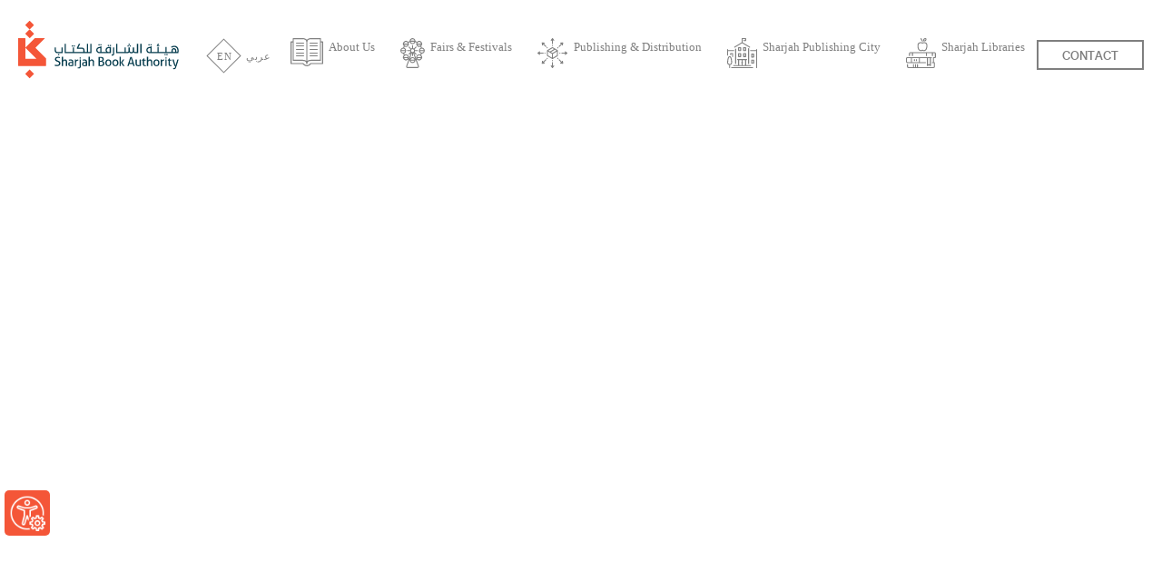

--- FILE ---
content_type: text/html; charset=UTF-8
request_url: https://sba.gov.ae/sample-page/
body_size: 84209
content:
<!doctype html>
<html lang="en-US">
    
    <!DOCTYPE html>
<html lang="en">

<head>
    <meta charset="utf-8">
    <meta name="viewport" content="width=device-width, initial-scale=1, shrink-to-fit=no">
    <meta http-equiv="x-ua-compatible" content="ie=edge">
    <title>SBA</title>
    <link rel="icon" href="https://sba.gov.ae/wp-content/themes/sba/images/favicon.gif">
    <link rel="stylesheet" href="https://use.fontawesome.com/releases/v5.6.3/css/all.css" integrity="sha384-UHRtZLI+pbxtHCWp1t77Bi1L4ZtiqrqD80Kn4Z8NTSRyMA2Fd33n5dQ8lWUE00s/" crossorigin="anonymous">
    <!--  core CSS -->
    <link href="https://sba.gov.ae/wp-content/themes/sba/fonts/helvetica/stylesheet.css" rel="stylesheet">
    <link href="https://sba.gov.ae/wp-content/themes/sba/css/bootstrap.min.css" rel="stylesheet">
    <link rel="stylesheet" href="https://sba.gov.ae/wp-content/themes/sba/css/owl-carousel.css">
    <link rel="stylesheet" href="https://cdn.jsdelivr.net/gh/fancyapps/fancybox@3.5.7/dist/jquery.fancybox.min.css" />
    <link href="https://sba.gov.ae/wp-content/themes/sba/css/style.css" rel="stylesheet">
    <link href="https://sba.gov.ae/wp-content/themes/sba/css/media.css" rel="stylesheet">
    
    <title>Sample Page &#8211; SBA</title>
<meta name='robots' content='max-image-preview:large' />
<link rel="alternate" hreflang="en" href="https://sba.gov.ae/sample-page/" />
<link rel="alternate" type="application/rss+xml" title="SBA &raquo; Feed" href="https://sba.gov.ae/feed/" />
<link rel="alternate" type="application/rss+xml" title="SBA &raquo; Comments Feed" href="https://sba.gov.ae/comments/feed/" />
<link rel="alternate" type="application/rss+xml" title="SBA &raquo; Sample Page Comments Feed" href="https://sba.gov.ae/sample-page/feed/" />
<script type="text/javascript">
window._wpemojiSettings = {"baseUrl":"https:\/\/s.w.org\/images\/core\/emoji\/14.0.0\/72x72\/","ext":".png","svgUrl":"https:\/\/s.w.org\/images\/core\/emoji\/14.0.0\/svg\/","svgExt":".svg","source":{"concatemoji":"https:\/\/sba.gov.ae\/wp-includes\/js\/wp-emoji-release.min.js?ver=6.2.8"}};
/*! This file is auto-generated */
!function(e,a,t){var n,r,o,i=a.createElement("canvas"),p=i.getContext&&i.getContext("2d");function s(e,t){p.clearRect(0,0,i.width,i.height),p.fillText(e,0,0);e=i.toDataURL();return p.clearRect(0,0,i.width,i.height),p.fillText(t,0,0),e===i.toDataURL()}function c(e){var t=a.createElement("script");t.src=e,t.defer=t.type="text/javascript",a.getElementsByTagName("head")[0].appendChild(t)}for(o=Array("flag","emoji"),t.supports={everything:!0,everythingExceptFlag:!0},r=0;r<o.length;r++)t.supports[o[r]]=function(e){if(p&&p.fillText)switch(p.textBaseline="top",p.font="600 32px Arial",e){case"flag":return s("\ud83c\udff3\ufe0f\u200d\u26a7\ufe0f","\ud83c\udff3\ufe0f\u200b\u26a7\ufe0f")?!1:!s("\ud83c\uddfa\ud83c\uddf3","\ud83c\uddfa\u200b\ud83c\uddf3")&&!s("\ud83c\udff4\udb40\udc67\udb40\udc62\udb40\udc65\udb40\udc6e\udb40\udc67\udb40\udc7f","\ud83c\udff4\u200b\udb40\udc67\u200b\udb40\udc62\u200b\udb40\udc65\u200b\udb40\udc6e\u200b\udb40\udc67\u200b\udb40\udc7f");case"emoji":return!s("\ud83e\udef1\ud83c\udffb\u200d\ud83e\udef2\ud83c\udfff","\ud83e\udef1\ud83c\udffb\u200b\ud83e\udef2\ud83c\udfff")}return!1}(o[r]),t.supports.everything=t.supports.everything&&t.supports[o[r]],"flag"!==o[r]&&(t.supports.everythingExceptFlag=t.supports.everythingExceptFlag&&t.supports[o[r]]);t.supports.everythingExceptFlag=t.supports.everythingExceptFlag&&!t.supports.flag,t.DOMReady=!1,t.readyCallback=function(){t.DOMReady=!0},t.supports.everything||(n=function(){t.readyCallback()},a.addEventListener?(a.addEventListener("DOMContentLoaded",n,!1),e.addEventListener("load",n,!1)):(e.attachEvent("onload",n),a.attachEvent("onreadystatechange",function(){"complete"===a.readyState&&t.readyCallback()})),(e=t.source||{}).concatemoji?c(e.concatemoji):e.wpemoji&&e.twemoji&&(c(e.twemoji),c(e.wpemoji)))}(window,document,window._wpemojiSettings);
</script>
<style type="text/css">
img.wp-smiley,
img.emoji {
	display: inline !important;
	border: none !important;
	box-shadow: none !important;
	height: 1em !important;
	width: 1em !important;
	margin: 0 0.07em !important;
	vertical-align: -0.1em !important;
	background: none !important;
	padding: 0 !important;
}
</style>
	<link rel='stylesheet' id='wp-block-library-css' href='https://sba.gov.ae/wp-includes/css/dist/block-library/style.min.css?ver=6.2.8' type='text/css' media='all' />
<style id='wp-block-library-theme-inline-css' type='text/css'>
.wp-block-audio figcaption{color:#555;font-size:13px;text-align:center}.is-dark-theme .wp-block-audio figcaption{color:hsla(0,0%,100%,.65)}.wp-block-audio{margin:0 0 1em}.wp-block-code{border:1px solid #ccc;border-radius:4px;font-family:Menlo,Consolas,monaco,monospace;padding:.8em 1em}.wp-block-embed figcaption{color:#555;font-size:13px;text-align:center}.is-dark-theme .wp-block-embed figcaption{color:hsla(0,0%,100%,.65)}.wp-block-embed{margin:0 0 1em}.blocks-gallery-caption{color:#555;font-size:13px;text-align:center}.is-dark-theme .blocks-gallery-caption{color:hsla(0,0%,100%,.65)}.wp-block-image figcaption{color:#555;font-size:13px;text-align:center}.is-dark-theme .wp-block-image figcaption{color:hsla(0,0%,100%,.65)}.wp-block-image{margin:0 0 1em}.wp-block-pullquote{border-bottom:4px solid;border-top:4px solid;color:currentColor;margin-bottom:1.75em}.wp-block-pullquote cite,.wp-block-pullquote footer,.wp-block-pullquote__citation{color:currentColor;font-size:.8125em;font-style:normal;text-transform:uppercase}.wp-block-quote{border-left:.25em solid;margin:0 0 1.75em;padding-left:1em}.wp-block-quote cite,.wp-block-quote footer{color:currentColor;font-size:.8125em;font-style:normal;position:relative}.wp-block-quote.has-text-align-right{border-left:none;border-right:.25em solid;padding-left:0;padding-right:1em}.wp-block-quote.has-text-align-center{border:none;padding-left:0}.wp-block-quote.is-large,.wp-block-quote.is-style-large,.wp-block-quote.is-style-plain{border:none}.wp-block-search .wp-block-search__label{font-weight:700}.wp-block-search__button{border:1px solid #ccc;padding:.375em .625em}:where(.wp-block-group.has-background){padding:1.25em 2.375em}.wp-block-separator.has-css-opacity{opacity:.4}.wp-block-separator{border:none;border-bottom:2px solid;margin-left:auto;margin-right:auto}.wp-block-separator.has-alpha-channel-opacity{opacity:1}.wp-block-separator:not(.is-style-wide):not(.is-style-dots){width:100px}.wp-block-separator.has-background:not(.is-style-dots){border-bottom:none;height:1px}.wp-block-separator.has-background:not(.is-style-wide):not(.is-style-dots){height:2px}.wp-block-table{margin:0 0 1em}.wp-block-table td,.wp-block-table th{word-break:normal}.wp-block-table figcaption{color:#555;font-size:13px;text-align:center}.is-dark-theme .wp-block-table figcaption{color:hsla(0,0%,100%,.65)}.wp-block-video figcaption{color:#555;font-size:13px;text-align:center}.is-dark-theme .wp-block-video figcaption{color:hsla(0,0%,100%,.65)}.wp-block-video{margin:0 0 1em}.wp-block-template-part.has-background{margin-bottom:0;margin-top:0;padding:1.25em 2.375em}
</style>
<link rel='stylesheet' id='classic-theme-styles-css' href='https://sba.gov.ae/wp-includes/css/classic-themes.min.css?ver=6.2.8' type='text/css' media='all' />
<style id='global-styles-inline-css' type='text/css'>
body{--wp--preset--color--black: #000000;--wp--preset--color--cyan-bluish-gray: #abb8c3;--wp--preset--color--white: #FFF;--wp--preset--color--pale-pink: #f78da7;--wp--preset--color--vivid-red: #cf2e2e;--wp--preset--color--luminous-vivid-orange: #ff6900;--wp--preset--color--luminous-vivid-amber: #fcb900;--wp--preset--color--light-green-cyan: #7bdcb5;--wp--preset--color--vivid-green-cyan: #00d084;--wp--preset--color--pale-cyan-blue: #8ed1fc;--wp--preset--color--vivid-cyan-blue: #0693e3;--wp--preset--color--vivid-purple: #9b51e0;--wp--preset--color--primary: #0073a8;--wp--preset--color--secondary: #005075;--wp--preset--color--dark-gray: #111;--wp--preset--color--light-gray: #767676;--wp--preset--gradient--vivid-cyan-blue-to-vivid-purple: linear-gradient(135deg,rgba(6,147,227,1) 0%,rgb(155,81,224) 100%);--wp--preset--gradient--light-green-cyan-to-vivid-green-cyan: linear-gradient(135deg,rgb(122,220,180) 0%,rgb(0,208,130) 100%);--wp--preset--gradient--luminous-vivid-amber-to-luminous-vivid-orange: linear-gradient(135deg,rgba(252,185,0,1) 0%,rgba(255,105,0,1) 100%);--wp--preset--gradient--luminous-vivid-orange-to-vivid-red: linear-gradient(135deg,rgba(255,105,0,1) 0%,rgb(207,46,46) 100%);--wp--preset--gradient--very-light-gray-to-cyan-bluish-gray: linear-gradient(135deg,rgb(238,238,238) 0%,rgb(169,184,195) 100%);--wp--preset--gradient--cool-to-warm-spectrum: linear-gradient(135deg,rgb(74,234,220) 0%,rgb(151,120,209) 20%,rgb(207,42,186) 40%,rgb(238,44,130) 60%,rgb(251,105,98) 80%,rgb(254,248,76) 100%);--wp--preset--gradient--blush-light-purple: linear-gradient(135deg,rgb(255,206,236) 0%,rgb(152,150,240) 100%);--wp--preset--gradient--blush-bordeaux: linear-gradient(135deg,rgb(254,205,165) 0%,rgb(254,45,45) 50%,rgb(107,0,62) 100%);--wp--preset--gradient--luminous-dusk: linear-gradient(135deg,rgb(255,203,112) 0%,rgb(199,81,192) 50%,rgb(65,88,208) 100%);--wp--preset--gradient--pale-ocean: linear-gradient(135deg,rgb(255,245,203) 0%,rgb(182,227,212) 50%,rgb(51,167,181) 100%);--wp--preset--gradient--electric-grass: linear-gradient(135deg,rgb(202,248,128) 0%,rgb(113,206,126) 100%);--wp--preset--gradient--midnight: linear-gradient(135deg,rgb(2,3,129) 0%,rgb(40,116,252) 100%);--wp--preset--duotone--dark-grayscale: url('#wp-duotone-dark-grayscale');--wp--preset--duotone--grayscale: url('#wp-duotone-grayscale');--wp--preset--duotone--purple-yellow: url('#wp-duotone-purple-yellow');--wp--preset--duotone--blue-red: url('#wp-duotone-blue-red');--wp--preset--duotone--midnight: url('#wp-duotone-midnight');--wp--preset--duotone--magenta-yellow: url('#wp-duotone-magenta-yellow');--wp--preset--duotone--purple-green: url('#wp-duotone-purple-green');--wp--preset--duotone--blue-orange: url('#wp-duotone-blue-orange');--wp--preset--font-size--small: 19.5px;--wp--preset--font-size--medium: 20px;--wp--preset--font-size--large: 36.5px;--wp--preset--font-size--x-large: 42px;--wp--preset--font-size--normal: 22px;--wp--preset--font-size--huge: 49.5px;--wp--preset--spacing--20: 0.44rem;--wp--preset--spacing--30: 0.67rem;--wp--preset--spacing--40: 1rem;--wp--preset--spacing--50: 1.5rem;--wp--preset--spacing--60: 2.25rem;--wp--preset--spacing--70: 3.38rem;--wp--preset--spacing--80: 5.06rem;--wp--preset--shadow--natural: 6px 6px 9px rgba(0, 0, 0, 0.2);--wp--preset--shadow--deep: 12px 12px 50px rgba(0, 0, 0, 0.4);--wp--preset--shadow--sharp: 6px 6px 0px rgba(0, 0, 0, 0.2);--wp--preset--shadow--outlined: 6px 6px 0px -3px rgba(255, 255, 255, 1), 6px 6px rgba(0, 0, 0, 1);--wp--preset--shadow--crisp: 6px 6px 0px rgba(0, 0, 0, 1);}:where(.is-layout-flex){gap: 0.5em;}body .is-layout-flow > .alignleft{float: left;margin-inline-start: 0;margin-inline-end: 2em;}body .is-layout-flow > .alignright{float: right;margin-inline-start: 2em;margin-inline-end: 0;}body .is-layout-flow > .aligncenter{margin-left: auto !important;margin-right: auto !important;}body .is-layout-constrained > .alignleft{float: left;margin-inline-start: 0;margin-inline-end: 2em;}body .is-layout-constrained > .alignright{float: right;margin-inline-start: 2em;margin-inline-end: 0;}body .is-layout-constrained > .aligncenter{margin-left: auto !important;margin-right: auto !important;}body .is-layout-constrained > :where(:not(.alignleft):not(.alignright):not(.alignfull)){max-width: var(--wp--style--global--content-size);margin-left: auto !important;margin-right: auto !important;}body .is-layout-constrained > .alignwide{max-width: var(--wp--style--global--wide-size);}body .is-layout-flex{display: flex;}body .is-layout-flex{flex-wrap: wrap;align-items: center;}body .is-layout-flex > *{margin: 0;}:where(.wp-block-columns.is-layout-flex){gap: 2em;}.has-black-color{color: var(--wp--preset--color--black) !important;}.has-cyan-bluish-gray-color{color: var(--wp--preset--color--cyan-bluish-gray) !important;}.has-white-color{color: var(--wp--preset--color--white) !important;}.has-pale-pink-color{color: var(--wp--preset--color--pale-pink) !important;}.has-vivid-red-color{color: var(--wp--preset--color--vivid-red) !important;}.has-luminous-vivid-orange-color{color: var(--wp--preset--color--luminous-vivid-orange) !important;}.has-luminous-vivid-amber-color{color: var(--wp--preset--color--luminous-vivid-amber) !important;}.has-light-green-cyan-color{color: var(--wp--preset--color--light-green-cyan) !important;}.has-vivid-green-cyan-color{color: var(--wp--preset--color--vivid-green-cyan) !important;}.has-pale-cyan-blue-color{color: var(--wp--preset--color--pale-cyan-blue) !important;}.has-vivid-cyan-blue-color{color: var(--wp--preset--color--vivid-cyan-blue) !important;}.has-vivid-purple-color{color: var(--wp--preset--color--vivid-purple) !important;}.has-black-background-color{background-color: var(--wp--preset--color--black) !important;}.has-cyan-bluish-gray-background-color{background-color: var(--wp--preset--color--cyan-bluish-gray) !important;}.has-white-background-color{background-color: var(--wp--preset--color--white) !important;}.has-pale-pink-background-color{background-color: var(--wp--preset--color--pale-pink) !important;}.has-vivid-red-background-color{background-color: var(--wp--preset--color--vivid-red) !important;}.has-luminous-vivid-orange-background-color{background-color: var(--wp--preset--color--luminous-vivid-orange) !important;}.has-luminous-vivid-amber-background-color{background-color: var(--wp--preset--color--luminous-vivid-amber) !important;}.has-light-green-cyan-background-color{background-color: var(--wp--preset--color--light-green-cyan) !important;}.has-vivid-green-cyan-background-color{background-color: var(--wp--preset--color--vivid-green-cyan) !important;}.has-pale-cyan-blue-background-color{background-color: var(--wp--preset--color--pale-cyan-blue) !important;}.has-vivid-cyan-blue-background-color{background-color: var(--wp--preset--color--vivid-cyan-blue) !important;}.has-vivid-purple-background-color{background-color: var(--wp--preset--color--vivid-purple) !important;}.has-black-border-color{border-color: var(--wp--preset--color--black) !important;}.has-cyan-bluish-gray-border-color{border-color: var(--wp--preset--color--cyan-bluish-gray) !important;}.has-white-border-color{border-color: var(--wp--preset--color--white) !important;}.has-pale-pink-border-color{border-color: var(--wp--preset--color--pale-pink) !important;}.has-vivid-red-border-color{border-color: var(--wp--preset--color--vivid-red) !important;}.has-luminous-vivid-orange-border-color{border-color: var(--wp--preset--color--luminous-vivid-orange) !important;}.has-luminous-vivid-amber-border-color{border-color: var(--wp--preset--color--luminous-vivid-amber) !important;}.has-light-green-cyan-border-color{border-color: var(--wp--preset--color--light-green-cyan) !important;}.has-vivid-green-cyan-border-color{border-color: var(--wp--preset--color--vivid-green-cyan) !important;}.has-pale-cyan-blue-border-color{border-color: var(--wp--preset--color--pale-cyan-blue) !important;}.has-vivid-cyan-blue-border-color{border-color: var(--wp--preset--color--vivid-cyan-blue) !important;}.has-vivid-purple-border-color{border-color: var(--wp--preset--color--vivid-purple) !important;}.has-vivid-cyan-blue-to-vivid-purple-gradient-background{background: var(--wp--preset--gradient--vivid-cyan-blue-to-vivid-purple) !important;}.has-light-green-cyan-to-vivid-green-cyan-gradient-background{background: var(--wp--preset--gradient--light-green-cyan-to-vivid-green-cyan) !important;}.has-luminous-vivid-amber-to-luminous-vivid-orange-gradient-background{background: var(--wp--preset--gradient--luminous-vivid-amber-to-luminous-vivid-orange) !important;}.has-luminous-vivid-orange-to-vivid-red-gradient-background{background: var(--wp--preset--gradient--luminous-vivid-orange-to-vivid-red) !important;}.has-very-light-gray-to-cyan-bluish-gray-gradient-background{background: var(--wp--preset--gradient--very-light-gray-to-cyan-bluish-gray) !important;}.has-cool-to-warm-spectrum-gradient-background{background: var(--wp--preset--gradient--cool-to-warm-spectrum) !important;}.has-blush-light-purple-gradient-background{background: var(--wp--preset--gradient--blush-light-purple) !important;}.has-blush-bordeaux-gradient-background{background: var(--wp--preset--gradient--blush-bordeaux) !important;}.has-luminous-dusk-gradient-background{background: var(--wp--preset--gradient--luminous-dusk) !important;}.has-pale-ocean-gradient-background{background: var(--wp--preset--gradient--pale-ocean) !important;}.has-electric-grass-gradient-background{background: var(--wp--preset--gradient--electric-grass) !important;}.has-midnight-gradient-background{background: var(--wp--preset--gradient--midnight) !important;}.has-small-font-size{font-size: var(--wp--preset--font-size--small) !important;}.has-medium-font-size{font-size: var(--wp--preset--font-size--medium) !important;}.has-large-font-size{font-size: var(--wp--preset--font-size--large) !important;}.has-x-large-font-size{font-size: var(--wp--preset--font-size--x-large) !important;}
.wp-block-navigation a:where(:not(.wp-element-button)){color: inherit;}
:where(.wp-block-columns.is-layout-flex){gap: 2em;}
.wp-block-pullquote{font-size: 1.5em;line-height: 1.6;}
</style>
<link rel='stylesheet' id='contact-form-7-css' href='https://sba.gov.ae/wp-content/plugins/contact-form-7/includes/css/styles.css?ver=5.7.7' type='text/css' media='all' />
<link rel='stylesheet' id='twentynineteen-style-css' href='https://sba.gov.ae/wp-content/themes/sba/style.css?ver=6.2.8' type='text/css' media='all' />
<link rel='stylesheet' id='twentynineteen-print-style-css' href='https://sba.gov.ae/wp-content/themes/sba/print.css?ver=6.2.8' type='text/css' media='print' />
<link rel="https://api.w.org/" href="https://sba.gov.ae/wp-json/" /><link rel="alternate" type="application/json" href="https://sba.gov.ae/wp-json/wp/v2/pages/2" /><link rel="EditURI" type="application/rsd+xml" title="RSD" href="https://sba.gov.ae/xmlrpc.php?rsd" />
<link rel="wlwmanifest" type="application/wlwmanifest+xml" href="https://sba.gov.ae/wp-includes/wlwmanifest.xml" />
<meta name="generator" content="WordPress 6.2.8" />
<link rel="canonical" href="https://sba.gov.ae/sample-page/" />
<link rel='shortlink' href='https://sba.gov.ae/?p=2' />
<link rel="alternate" type="application/json+oembed" href="https://sba.gov.ae/wp-json/oembed/1.0/embed?url=https%3A%2F%2Fsba.gov.ae%2Fsample-page%2F" />
<link rel="alternate" type="text/xml+oembed" href="https://sba.gov.ae/wp-json/oembed/1.0/embed?url=https%3A%2F%2Fsba.gov.ae%2Fsample-page%2F&#038;format=xml" />
<meta name="generator" content="WPML ver:4.3.1 stt:5,1;" />
<!-- Google Tag Manager -->
<script>(function(w,d,s,l,i){w[l]=w[l]||[];w[l].push({'gtm.start':
new Date().getTime(),event:'gtm.js'});var f=d.getElementsByTagName(s)[0],
j=d.createElement(s),dl=l!='dataLayer'?'&l='+l:'';j.async=true;j.src=
'https://www.googletagmanager.com/gtm.js?id='+i+dl;f.parentNode.insertBefore(j,f);
})(window,document,'script','dataLayer','GTM-5TWRFLZ');</script>
<!-- End Google Tag Manager --><link rel="pingback" href="https://sba.gov.ae/xmlrpc.php"><style type="text/css">.recentcomments a{display:inline !important;padding:0 !important;margin:0 !important;}</style><link rel="icon" href="https://sba.gov.ae/wp-content/uploads/2025/01/logo-color.png" sizes="32x32" />
<link rel="icon" href="https://sba.gov.ae/wp-content/uploads/2025/01/logo-color.png" sizes="192x192" />
<link rel="apple-touch-icon" href="https://sba.gov.ae/wp-content/uploads/2025/01/logo-color.png" />
<meta name="msapplication-TileImage" content="https://sba.gov.ae/wp-content/uploads/2025/01/logo-color.png" />
		<style type="text/css" id="wp-custom-css">
			section.distribution.free-zone {
    height: auto;
	padding-top: 70px;
}		</style>
		</head>

<body>
    <!--header --->
    <header>
        <nav class="navbar navbar-expand-lg fixed-top org_nav">
            
            								          <a class="navbar-brand" href="https://sba.gov.ae"><img src="https://sba.gov.ae/wp-content/themes/sba/images/logo.svg" class="img-fluid logo" /><img src="https://sba.gov.ae/wp-content/themes/sba/images/logo-color.svg" class="scroll-logo img-fluid"></a>
							         <div class="language">
    <div class="rect l1">
        <a href="https://sba.gov.ae/sample-page/?lang=en">EN</a>
    </div>
    <div class="l1 grey">
        <a href="https://sba.gov.ae/sample-page/?lang=ar">عربي</a>
    </div>
</div>
							
														
							            
            <!--<a class="navbar-brand" href="https://sba.gov.ae"><img src="https://sba.gov.ae/wp-content/themes/sba/images/logo.svg" class="img-fluid logo" /><img src="https://sba.gov.ae/wp-content/themes/sba/images/logo-color.svg" class="scroll-logo img-fluid"></a>-->
            <!-- Collapse button -->
            <button type="button" class="navbar-toggle" onclick="openNav()">
                <span class="sr-only">Toggle navigation</span>
                <span class="icon-bar"></span>
                <span class="icon-bar"></span> </button>
            <div class="collapse navbar-collapse" id="navbarSupportedContent">
                <ul class="navbar-nav ml-auto navbar-expand-lg">
                    
                    <li class="nav-item ">
                        <a href="https://sba.gov.ae/about-us/" class="nav-link">
                            <svg xmlns="http://www.w3.org/2000/svg" width="36" height="31" viewBox="0 0 36 31">
                                <g fill="#FFF" fill-rule="nonzero">
                                    <path d="M35.4 3.577h-1.8V.597A.598.598 0 0 0 33 0H22.8c-2.325 0-3.976.7-4.8 1.975C17.176.7 15.525 0 13.2 0H3c-.331 0-.6.267-.6.596v2.98H.6c-.331 0-.6.268-.6.597V28.02c0 .33.269.596.6.596h12.922c.573.643 2.34 2.385 4.633 2.385 1.566 0 3.023-.802 4.333-2.385H35.4c.331 0 .6-.267.6-.596V4.173a.598.598 0 0 0-.6-.596zM22.8 1.192h9.6v22.654h-9.6c-1.853 0-3.28.444-4.2 1.27V4.172c0-1.978 1.413-2.98 4.2-2.98zm-19.2 0h9.6c2.787 0 4.2 1.003 4.2 2.981v20.942c-.92-.825-2.347-1.269-4.2-1.269H3.6V1.192zm31.2 26.231H22.2a.601.601 0 0 0-.474.23c-1.117 1.427-2.317 2.155-3.565 2.155h-.006c-2.16 0-3.865-2.134-3.882-2.156a.601.601 0 0 0-.473-.229H1.2V4.77h1.2v19.673c0 .33.269.596.6.596h10.2c2.787 0 4.2 1.003 4.2 2.981 0 .33.269.596.6.596.331 0 .6-.267.6-.596 0-1.978 1.413-2.98 4.2-2.98H33c.331 0 .6-.267.6-.597V4.77h1.2v22.654z" />
                                    <path d="M6.6 6h7.8c.331 0 .6-.224.6-.5s-.269-.5-.6-.5H6.6c-.331 0-.6.224-.6.5s.269.5.6.5zM6.6 9h7.8c.331 0 .6-.224.6-.5s-.269-.5-.6-.5H6.6c-.331 0-.6.224-.6.5s.269.5.6.5zM6.6 13h7.8c.331 0 .6-.224.6-.5s-.269-.5-.6-.5H6.6c-.331 0-.6.224-.6.5s.269.5.6.5zM6.6 17h7.8c.331 0 .6-.224.6-.5s-.269-.5-.6-.5H6.6c-.331 0-.6.224-.6.5s.269.5.6.5zM6.6 20h7.8c.331 0 .6-.224.6-.5s-.269-.5-.6-.5H6.6c-.331 0-.6.224-.6.5s.269.5.6.5zM21.6 6h7.8c.331 0 .6-.224.6-.5s-.269-.5-.6-.5h-7.8c-.331 0-.6.224-.6.5s.269.5.6.5zM21.6 9h7.8c.331 0 .6-.224.6-.5s-.269-.5-.6-.5h-7.8c-.331 0-.6.224-.6.5s.269.5.6.5zM21.6 13h7.8c.331 0 .6-.224.6-.5s-.269-.5-.6-.5h-7.8c-.331 0-.6.224-.6.5s.269.5.6.5zM21.6 17h7.8c.331 0 .6-.224.6-.5s-.269-.5-.6-.5h-7.8c-.331 0-.6.224-.6.5s.269.5.6.5zM21.6 20h7.8c.331 0 .6-.224.6-.5s-.269-.5-.6-.5h-7.8c-.331 0-.6.224-.6.5s.269.5.6.5z" />
                                </g>
                            </svg>
														<span class="story"> About Us</span>
							
														
														
<!--                             <span>Our<br>Story</span> -->
                        </a>
                    </li>
                    <li class="nav-item ">
                        <a href="https://sba.gov.ae/fairs-and-festivals/" class="nav-link">
                            <svg xmlns="http://www.w3.org/2000/svg" width="27" height="33" viewBox="0 0 27 33">
                                <path fill="#FFF" fill-rule="nonzero" d="M26.938 13.76c0-1.804-1.428-3.272-3.203-3.293a10.687 10.687 0 0 0-.727-1.785 3.328 3.328 0 0 0 0-4.652 3.2 3.2 0 0 0-4.576 0c-.562-.299-1.149-.546-1.754-.737 0-1.818-1.45-3.293-3.24-3.293-1.79 0-3.24 1.475-3.24 3.293-.606.192-1.194.44-1.756.74a3.2 3.2 0 0 0-4.577 0 3.328 3.328 0 0 0 0 4.652c-.294.57-.537 1.167-.724 1.782-1.742.064-3.122 1.519-3.122 3.29 0 1.773 1.38 3.227 3.122 3.292.188.616.431 1.213.727 1.784a3.328 3.328 0 0 0 0 4.652 3.2 3.2 0 0 0 4.576 0c.174.093.35.18.527.262l-2.528 7.01a1.67 1.67 0 0 0 .193 1.509c.303.44.799.704 1.328.704h10.948c.53 0 1.025-.263 1.328-.704a1.67 1.67 0 0 0 .192-1.51l-2.527-7.007c.177-.082.353-.17.527-.262a3.2 3.2 0 0 0 4.577 0 3.328 3.328 0 0 0 0-4.652c.295-.57.538-1.167.726-1.782 1.775-.02 3.203-1.49 3.203-3.293zm-3.24 2.195a2.167 2.167 0 0 1-2.083-1.646h4.166a2.167 2.167 0 0 1-2.083 1.646zm2.083-2.744h-4.166a2.157 2.157 0 0 1 2.083-1.646c.983 0 1.84.678 2.083 1.646zm-6.616-5.272a2.187 2.187 0 0 1-.486-.766h4.025a2.163 2.163 0 0 1-1.565 1.365 2.13 2.13 0 0 1-1.975-.6h.001zm1.528-3.747c1.075-.006 1.987.801 2.13 1.884h-4.26c.143-1.083 1.055-1.89 2.13-1.884zm-7.255-3.056c.982.004 1.838.68 2.083 1.647h-4.166a2.167 2.167 0 0 1 2.083-1.647zM15.52 3.88a2.157 2.157 0 0 1-2.083 1.646c-.983 0-1.84-.677-2.083-1.646h4.166zM4.655 7.94a2.187 2.187 0 0 1-.486-.766h4.025a2.18 2.18 0 0 1-.486.766 2.139 2.139 0 0 1-3.053 0zm1.527-3.747c1.076-.006 1.988.8 2.13 1.884H4.053c.143-1.083 1.055-1.89 2.13-1.884zm-3.004 7.372c.982.004 1.838.68 2.083 1.647H1.095a2.167 2.167 0 0 1 2.083-1.647zM1.095 14.31H5.26a2.157 2.157 0 0 1-2.083 1.646c-.983 0-1.84-.678-2.083-1.646zM7.71 19.58c.344.354.56.818.609 1.314H4.046c.05-.496.264-.96.61-1.314a2.14 2.14 0 0 1 3.055 0zm-3.056 3.105a2.19 2.19 0 0 1-.457-.693h3.97a2.16 2.16 0 0 1-1.574 1.298 2.13 2.13 0 0 1-1.937-.605h-.002zm14.764 8.448a.556.556 0 0 1-.064.504.537.537 0 0 1-.443.234H7.964a.537.537 0 0 1-.443-.234.556.556 0 0 1-.064-.504l2.517-6.977c.074.026.15.046.226.07.045 1.784 1.482 3.208 3.239 3.208s3.193-1.424 3.239-3.208c.075-.024.152-.044.226-.07l2.515 6.977zm-5.981-19.02c.895 0 1.62.736 1.62 1.646 0 .91-.725 1.646-1.62 1.646-.895 0-1.62-.737-1.62-1.646 0-.91.725-1.647 1.62-1.647zm-.54 4.39v2.744c0 .303.242.55.54.55.298 0 .54-.247.54-.55v-2.744h.162l2.389 6.621-.026.008a3.241 3.241 0 0 0-3.066-2.238 3.24 3.24 0 0 0-3.067 2.238l-.025-.008 2.39-6.621h.163zm2.623 8.233a2.157 2.157 0 0 1-2.083 1.646c-.983 0-1.84-.678-2.083-1.646h4.166zm-4.166-1.098a2.157 2.157 0 0 1 2.083-1.646c.983 0 1.84.678 2.083 1.646h-4.166zm3.888-7.269l1.631 1.659a.534.534 0 0 0 .757-.007.555.555 0 0 0 .007-.77l-1.95-1.981a2.75 2.75 0 0 0 .396-.962h2.754c.298 0 .54-.246.54-.55a.545.545 0 0 0-.54-.548h-2.754a2.745 2.745 0 0 0-.396-.962l1.95-1.982a.555.555 0 0 0-.006-.77.534.534 0 0 0-.757-.006l-1.95 1.982a2.663 2.663 0 0 0-.947-.403V8.271a.545.545 0 0 0-.54-.549.545.545 0 0 0-.54.55v2.798c-.338.071-.66.208-.947.402l-1.95-1.982a.534.534 0 0 0-.757.007.555.555 0 0 0-.006.77l1.95 1.981a2.749 2.749 0 0 0-.396.963H8.038a.545.545 0 0 0-.54.549c0 .303.242.549.54.549h2.754c.07.343.204.67.395.962l-1.95 1.982a.555.555 0 0 0-.147.534c.05.192.197.341.386.391.188.05.39-.007.525-.15l1.632-1.658-2.29 6.346c-.09-.042-.18-.085-.27-.13a3.31 3.31 0 0 0-.6-3.78 3.18 3.18 0 0 0-3.72-.61 9.712 9.712 0 0 1-.54-1.318 3.285 3.285 0 0 0 2.202-3.117 3.285 3.285 0 0 0-2.202-3.117c.148-.452.328-.892.54-1.317a3.18 3.18 0 0 0 3.72-.611 3.311 3.311 0 0 0 .6-3.78 9.277 9.277 0 0 1 1.296-.549 3.241 3.241 0 0 0 3.067 2.239 3.241 3.241 0 0 0 3.066-2.239c.445.15.878.333 1.296.549a3.308 3.308 0 0 0 .596 3.785 3.176 3.176 0 0 0 3.724.606c.212.425.393.865.54 1.317a3.285 3.285 0 0 0-2.202 3.117c0 1.412.886 2.666 2.202 3.117a9.644 9.644 0 0 1-.54 1.317 3.18 3.18 0 0 0-3.719.61 3.311 3.311 0 0 0-.6 3.78c-.09.046-.18.089-.27.131l-2.286-6.346zm6.977 3.21c.346.355.56.82.61 1.315h-4.274c.05-.496.264-.96.609-1.314a2.14 2.14 0 0 1 3.055 0zm-3.055 3.106c-.195-.199-.35-.434-.456-.693h3.968a2.161 2.161 0 0 1-1.573 1.298 2.13 2.13 0 0 1-1.937-.605h-.002z" />
                            </svg>
							
														<span> Fairs & Festivals</span>
							
														
														
<!-- 							<span>Fairs &<br>Festivals</span> -->
                        </a>
                    </li>
                    
                    <li class="nav-item">
                        <a href="https://sba.gov.ae/publishing-and-distribution/" class="nav-link">
                            <svg xmlns="http://www.w3.org/2000/svg" width="34" height="33" viewBox="0 0 34 33">
                                <g fill="#FFF" fill-rule="nonzero">
                                    <path d="M22.6 13.6a.418.418 0 0 0-.02-.049.58.58 0 0 0-.034-.08.555.555 0 0 0-.038-.051.524.524 0 0 0-.048-.062.62.62 0 0 0-.051-.04.623.623 0 0 0-.055-.045l-5.5-3.3a.55.55 0 0 0-.567 0l-5.5 3.3a.484.484 0 0 0-.058.044.629.629 0 0 0-.051.04.579.579 0 0 0-.048.062.488.488 0 0 0-.038.052.58.58 0 0 0-.033.078.552.552 0 0 0-.021.052.53.53 0 0 0-.02.143v5.5a.55.55 0 0 0 .268.471l5.5 3.3.006.003.006.004c.028.015.059.028.09.037.012.005.025.012.038.016a.541.541 0 0 0 .286 0c.013-.004.025-.011.038-.016a.533.533 0 0 0 .09-.037l.006-.004.006-.003 5.5-3.3a.55.55 0 0 0 .267-.471v-5.5a.538.538 0 0 0-.02-.143zm-6.031-2.515l1.68 1.009-4.43 2.659-1.681-1.01 4.43-2.658zm-.55 10.487l-4.4-2.64v-4.217l4.4 2.64v4.217zm.55-5.17l-1.681-1.008 4.43-2.659L21 13.744l-4.431 2.659zm4.95 2.53l-4.4 2.64v-4.217l4.4-2.64v4.218zM17.009.214a.57.57 0 0 0-.88 0l-1.65 2.2.88.66.66-.88v4.4h1.1v-4.4l.66.88.88-.66-1.65-2.2zM17.779 29.914l-.66.88v-4.4h-1.1v4.4l-.66-.88-.88.66 1.65 2.2a.55.55 0 0 0 .88 0l1.65-2.2-.88-.66zM16.019 7.694h1.1v1.1h-1.1zM16.019 24.194h1.1v1.1h-1.1zM6.669 15.944h-4.4l.88-.66-.66-.88-2.2 1.65a.55.55 0 0 0 0 .88l2.2 1.65.66-.88-.88-.66h4.4v-1.1zM32.959 16.164a.552.552 0 0 0-.11-.11l-2.2-1.65-.66.88.88.66h-4.4v1.1h4.4l-.88.66.66.88 2.2-1.65a.55.55 0 0 0 .11-.77zM7.769 15.944h1.1v1.1h-1.1zM24.269 15.944h1.1v1.1h-1.1zM9.957 9.105l-3.11-3.111 1.088.155.156-1.09-2.722-.39a.55.55 0 0 0-.625.625l.389 2.722 1.089-.156-.156-1.088 3.111 3.11.78-.777zM28.393 27.694l-.39-2.722-1.09.157.156 1.088-3.111-3.11-.778.777 3.111 3.111-1.087-.156-.156 1.089 2.722.389a.55.55 0 0 0 .623-.623zM9.958 10.661l.777-.778.778.778-.778.778zM21.625 22.327l.778-.778.778.778-.778.778zM6.844 26.994l3.111-3.11-.775-.779-3.111 3.111.155-1.088-1.09-.156-.39 2.722a.55.55 0 0 0 .622.623l2.722-.39-.155-1.088-1.089.155zM28.236 4.827a.545.545 0 0 0-.467-.156l-2.722.389.156 1.089 1.088-.155-3.11 3.11.777.778 3.11-3.11-.154 1.087 1.089.157.389-2.722a.55.55 0 0 0-.156-.467zM9.958 22.328l.778-.778.778.778-.778.777zM21.625 10.659l.778-.778.778.778-.778.778z" />
                                </g>
                            </svg>
							
														<span> Publishing & Distribution</span>
							
														
														
<!--                             <span>Publishing &<br>Distribution </span> -->
                        </a>
                    </li>
                    
                    <li class="nav-item">
                        <a href="https://sba.gov.ae/sharjah-publishing-city/" class="nav-link">
                            <svg xmlns="http://www.w3.org/2000/svg" width="33" height="33" viewBox="0 0 33 33">
                                <g fill="#FFF" fill-rule="nonzero">
                                    <path d="M12.1 20.35c0 .304.246.55.55.55h2.2a.55.55 0 0 0 .55-.55v-3.3a.55.55 0 0 0-.55-.55h-2.2a.55.55 0 0 0-.55.55v3.3zm1.1-2.75h1.1v2.2h-1.1v-2.2zM12.65 14.3h2.2a.55.55 0 0 0 .55-.55v-3.3a.55.55 0 0 0-.55-.55h-2.2a.55.55 0 0 0-.55.55v3.3c0 .304.246.55.55.55zm.55-3.3h1.1v2.2h-1.1V11z" />
                                    <path d="M8.533 10.371l7.967-4.78 7.967 4.78a.547.547 0 0 0 .754-.188.55.55 0 0 0-.188-.754l-7.983-4.79V1.1h2.75v1.1h-1.65a.55.55 0 0 0 0 1.1h2.2a.55.55 0 0 0 .55-.55V.55a.55.55 0 0 0-.55-.55H16.5a.55.55 0 0 0-.55.55v4.089l-7.983 4.79a.55.55 0 1 0 .566.942zM6.05 20.9a.55.55 0 0 0 .55-.55v-3.3a.55.55 0 0 0-.55-.55h-2.2a.55.55 0 0 0-.55.55v1.1a.55.55 0 0 0 1.1 0v-.55h1.1v2.75c0 .304.246.55.55.55zM9.9 28.05V12.1a.55.55 0 0 0-1.1 0v15.95a.55.55 0 0 0 1.1 0z" />
                                    <path d="M7.15 30.8h18.7a.55.55 0 0 0 0-1.1H20.9v-5.5h.55a.55.55 0 0 0 0-1.1h-9.9a.55.55 0 0 0 0 1.1h.55v5.5H7.15a.55.55 0 0 0 0 1.1zm9.9-3.3a.55.55 0 0 0 0-1.1v-2.2h2.75v5.5h-2.75v-2.2zm-3.85-3.3h2.75v2.2a.55.55 0 0 0 0 1.1v2.2H13.2v-5.5zM29.15 23.65h-2.2a.55.55 0 0 0-.55.55v3.3c0 .304.246.55.55.55h2.2a.55.55 0 0 0 .55-.55v-3.3a.55.55 0 0 0-.55-.55zm-.55 3.3h-1.1v-2.2h1.1v2.2zM29.15 17.05h-2.2a.55.55 0 0 0-.55.55v3.3c0 .304.246.55.55.55h2.2a.55.55 0 0 0 .55-.55v-3.3a.55.55 0 0 0-.55-.55zm-.55 3.3h-1.1v-2.2h1.1v2.2zM28.05 31.9H4.95a.55.55 0 0 0 0 1.1h23.1a.55.55 0 0 0 0-1.1z" />
                                    <path d="M32.45 12.1a.55.55 0 0 0-.55.55v.55h-6.05a.55.55 0 0 0 0 1.1h6.05v18.15a.55.55 0 0 0 1.1 0v-19.8a.55.55 0 0 0-.55-.55zM17.6 20.35c0 .304.246.55.55.55h2.2a.55.55 0 0 0 .55-.55v-3.3a.55.55 0 0 0-.55-.55h-2.2a.55.55 0 0 0-.55.55v3.3zm1.1-2.75h1.1v2.2h-1.1v-2.2zM5.5 26.95c0-.072-.031-7.15-2.75-7.15S0 26.878 0 26.95c0 1.328.947 2.439 2.2 2.694v2.806a.55.55 0 0 0 1.1 0v-2.806a2.755 2.755 0 0 0 2.2-2.694zM2.75 28.6c-.91 0-1.65-.74-1.65-1.65 0-2.74.736-6.05 1.65-6.05.914 0 1.65 3.31 1.65 6.05 0 .91-.74 1.65-1.65 1.65zM24.2 28.05v-16.5a.55.55 0 0 0-1.1 0v16.5a.55.55 0 0 0 1.1 0zM18.15 14.3h2.2a.55.55 0 0 0 .55-.55v-3.3a.55.55 0 0 0-.55-.55h-2.2a.55.55 0 0 0-.55.55v3.3c0 .304.246.55.55.55zm.55-3.3h1.1v2.2h-1.1V11zM.55 19.25a.55.55 0 0 0 .55-.55v-4.4h6.05a.55.55 0 0 0 0-1.1H1.1v-.55a.55.55 0 0 0-1.1 0v6.05c0 .304.246.55.55.55z" />
                                </g>
                            </svg>
							
														<span> Sharjah Publishing city</span>
							
														
														
<!--                             <span>Sharjah<br>Publishing city</span> -->
                        </a>
                    </li>
                    
                    <li class="nav-item">
                        <a href="https://sba.gov.ae/sharjah-libraries/" class="nav-link">
                            <svg xmlns="http://www.w3.org/2000/svg" width="33" height="33" viewBox="0 0 33 33">
                                <g fill="#FFF" fill-rule="nonzero">
                                    <path d="M16.468 14.3c.692 0 1.295-.26 1.647-.454.352.193.954.454 1.646.454 1.023 0 2.165-.582 2.653-1.345.048-.073 1.19-1.821 1.19-4.705A3.85 3.85 0 0 0 19.76 4.4c-.62 0-1.186.228-1.646.47-.46-.242-1.026-.47-1.647-.47a3.85 3.85 0 0 0-3.843 3.85c0 3.259 1.012 4.525 1.232 4.76.496.627 1.515 1.29 2.61 1.29zm0-8.8c.49 0 .99.254 1.372.476.17.099.38.099.55 0 .381-.222.882-.476 1.371-.476a2.75 2.75 0 0 1 2.745 2.75c0 2.531-.996 4.081-1.011 4.103-.256.4-1.03.847-1.733.847-.708 0-1.316-.438-1.32-.441a.547.547 0 0 0-.655 0c-.006.004-.611.441-1.319.441-.7 0-1.43-.457-1.762-.886a.713.713 0 0 0-.042-.049c-.01-.01-.94-1.033-.94-4.015a2.75 2.75 0 0 1 2.744-2.75zM17.644 3.583a.548.548 0 0 0 .753.188.55.55 0 0 0 .188-.754L16.938.267a.548.548 0 1 0-.94.566l1.646 2.75zM19.358 3.504a2.9 2.9 0 0 0 .852.126c.657 0 1.228-.225 1.65-.648 1.005-1.007.541-2.447.521-2.508a.551.551 0 0 0-.347-.347A2.911 2.911 0 0 0 21.181 0c-.656 0-1.227.224-1.65.648-1.004 1.007-.54 2.446-.52 2.507a.55.55 0 0 0 .347.348zm.95-2.078c.215-.215.508-.325.873-.325.077 0 .15.005.215.013.034.296.018.759-.312 1.09-.215.216-.51.326-.874.326-.077 0-.15-.006-.215-.013-.033-.297-.018-.76.313-1.09zM31.289 15.4H4.94a1.65 1.65 0 0 0-1.646 1.65v2.2a.55.55 0 1 0 1.097 0v-2.2a.55.55 0 0 1 .55-.55h1.646v2.75a.55.55 0 1 0 1.098 0V16.5h14.272v2.75a.55.55 0 1 0 1.098 0V16.5h5.49v2.75a.55.55 0 1 0 1.097 0V16.5h1.647a.55.55 0 0 1 .549.55v3.85H30.19a.55.55 0 0 0-.549.55v4.95h-.549a.55.55 0 0 0 0 1.1h1.647v3.85a.55.55 0 0 1-.55.55H13.175v-2.75a.55.55 0 1 0-1.097 0v2.75h-1.098v-2.75a.55.55 0 1 0-1.098 0v2.75H8.783v-2.75a.55.55 0 1 0-1.098 0v2.75h-4.94a.55.55 0 0 1-.55-.55v-2.2a.55.55 0 1 0-1.097 0v2.2c0 .91.739 1.65 1.647 1.65H30.19a1.65 1.65 0 0 0 1.647-1.65V27.5c0-.714-.565-1.1-1.098-1.1V22h1.098c.532 0 1.098-.386 1.098-1.1v-3.85c0-.91-.74-1.65-1.647-1.65z" />
                                    <path d="M21.408 27.5a.55.55 0 0 0 0-1.1H15.37V22h7.685v8.25a.55.55 0 0 0 .854.458l1.342-.897 1.342.897a.547.547 0 0 0 .854-.458V22h.548a.55.55 0 0 0 0-1.1H1.647C.724 20.9 0 21.625 0 22.55v3.3c0 .91.739 1.65 1.647 1.65h19.761zm2.745-5.5h2.196v7.222l-.794-.53a.549.549 0 0 0-.609 0l-.793.53V22zM6.587 22h7.685v4.4H6.587V22zm-5.49 3.85v-3.3c0-.313.237-.55.55-.55h3.842v4.4H1.647a.544.544 0 0 1-.55-.55z" />
                                    <path d="M11.528 23.1a.55.55 0 0 0-.55.55v1.1a.55.55 0 1 0 1.098 0v-1.1a.55.55 0 0 0-.548-.55zM9.332 23.1a.55.55 0 0 0-.55.55v1.1a.55.55 0 1 0 1.099 0v-1.1a.55.55 0 0 0-.55-.55z" />
                                </g>
                            </svg>
							
														<span> Sharjah Libraries</span>
							
														
														
<!--                             <span>Sharjah<br>Libraries</span> -->
                        </a>
                    </li>
          <!--          <li class="nav-item">
                        <a href="https://sba.gov.ae/research-centre/" class="nav-link">
                            <svg xmlns="http://www.w3.org/2000/svg" width="33" height="33" viewBox="0 0 33 33">
                                <g fill="#FFF" fill-rule="nonzero">
                                    <path d="M32.517 7.863h-1.354V6.671a.483.483 0 0 0-.483-.484h-4.098V1.418A1.42 1.42 0 0 0 25.164 0h-1.998a1.42 1.42 0 0 0-1.418 1.418v4.77h-7.805a5.635 5.635 0 0 0-9.066 0H2.32a.483.483 0 0 0-.483.483v1.192H.483A.483.483 0 0 0 0 8.347V31.55c0 .267.216.483.483.483h14.65c.2.563.737.967 1.367.967s1.167-.404 1.367-.967h2.747a.483.483 0 1 0 0-.967H17.95v-1.095h12.73a.483.483 0 0 0 .483-.484V12.354a.483.483 0 1 0-.967 0V27.07H16.983V7.154h4.765v9.623c0 .312.18.582.441.713-.094.469-.084 1.17.341 2.093H19.4a.483.483 0 1 0 0 .967h3.684c.128.188.272.383.435.585a.824.824 0 0 0 .646.308.824.824 0 0 0 .646-.308c.162-.202.306-.397.434-.585h2.534a.483.483 0 1 0 0-.967H25.8c.425-.923.436-1.624.342-2.093a.8.8 0 0 0 .44-.713V7.155h3.615v3.158a.484.484 0 0 0 .967 0V8.83h.87v22.237h-9.346a.483.483 0 1 0 0 .966h9.83A.483.483 0 0 0 33 31.55V8.347a.483.483 0 0 0-.483-.484zM2.804 29.003v-.966h13.213v.967H2.804zM9.41 4.867a4.678 4.678 0 0 1 4.673 4.673 4.678 4.678 0 0 1-4.673 4.673 4.678 4.678 0 0 1-4.673-4.673A4.678 4.678 0 0 1 9.41 4.866zm-.483 10.292a5.684 5.684 0 0 0 .967 0v7.336a.484.484 0 0 1-.967 0v-7.336zM.967 8.83h.87v13.825a.483.483 0 1 0 .967 0v-15.5H4.3a5.605 5.605 0 0 0-.53 2.384 5.65 5.65 0 0 0 4.19 5.45v7.505c0 .8.65 1.45 1.45 1.45.8 0 1.45-.65 1.45-1.45V14.99a5.65 5.65 0 0 0 4.19-5.45c0-.852-.19-1.66-.53-2.385h1.497V27.07H2.804v-2.32a.483.483 0 1 0-.967 0v4.737c0 .267.216.484.483.484h12.73v1.095H.967V8.83zm16.016 22.72a.484.484 0 0 1-.966 0v-1.58h.966v1.58zm13.213-3.513v.967H16.983v-.967h13.213zM22.854 16.61h-.14v-.967h2.901v.967h-2.76zm-.14-12.633h2.901v.967h-2.9v-.967zm0 10.7V5.91h2.901v8.765h-2.9zm.452-13.71h1.998c.248 0 .451.203.451.452v1.591h-2.9V1.418c0-.249.202-.451.45-.451zm-.006 16.61h.521v.805a.483.483 0 1 0 .967 0v-.805h.522c.108.374.169 1.298-1.005 2.817-1.174-1.52-1.114-2.443-1.005-2.817z" />
                                    <path d="M19.4 18.272h1.247a.484.484 0 0 0 0-.966H19.4a.483.483 0 1 0 0 .966zM28.263 22.344a.483.483 0 0 0-.484-.484H19.4a.483.483 0 1 0 0 .967h8.38a.483.483 0 0 0 .483-.483zM19.4 24.138a.483.483 0 1 0 0 .966h2.972a.483.483 0 1 0 0-.966H19.4z" />
                                </g>
                            </svg>
                            <span>Research<br>Centre</span>
                        </a>
                    </li>-->
                    
                    <li class="nav-item btn-outline-white">
						
								                      <a href="https://sba.gov.ae/contact" data-toggle="modal" data-target="#contact" class="nav-link scroll-color"> CONTACT</a>
							
														
													
<!--                         <a href="https://sba.gov.ae/contact" data-toggle="modal" data-target="#contact" class="nav-link scroll-color">CONTACT</a> -->
                    </li>
                </ul>
            </div>
        </nav>
        <nav class="navbar navbar-expand-lg fixed-top scroll_nav">
            
        
            
            								          <a class="navbar-brand" href="https://sba.gov.ae"><img src="https://sba.gov.ae/wp-content/themes/sba/images/logo-color.svg" class="scroll-logo img-fluid"></a>
							         <div class="language scroll">
    <div class="rect l1">
        <a href="https://sba.gov.ae/sample-page/?lang=en">EN</a>
    </div>
    <div class="l1 grey">
        <a href="https://sba.gov.ae/sample-page/?lang=ar">عربي</a>
    </div>
</div>
														
							            
            <!--<a class="navbar-brand" href="https://sba.gov.ae"><img src="https://sba.gov.ae/wp-content/themes/sba/images/logo-color.svg" class="scroll-logo img-fluid"></a>-->
            <!-- Collapse button -->
            <button type="button" class="navbar-toggle" onclick="openNav()">
                <span class="sr-only">Toggle navigation</span>
                <span class="icon-bar"></span>
                <span class="icon-bar"></span> </button>
            <div class="collapse navbar-collapse" id="navbarSupportedContent">
                <ul class="navbar-nav ml-auto navbar-expand-lg">
                    
                    <li class="nav-item ">
                        <a href="https://sba.gov.ae/about-us/" class="nav-link">
                            <svg xmlns="http://www.w3.org/2000/svg" width="36" height="31" viewBox="0 0 36 31">
                                <g fill="#FFF" fill-rule="nonzero">
                                    <path d="M35.4 3.577h-1.8V.597A.598.598 0 0 0 33 0H22.8c-2.325 0-3.976.7-4.8 1.975C17.176.7 15.525 0 13.2 0H3c-.331 0-.6.267-.6.596v2.98H.6c-.331 0-.6.268-.6.597V28.02c0 .33.269.596.6.596h12.922c.573.643 2.34 2.385 4.633 2.385 1.566 0 3.023-.802 4.333-2.385H35.4c.331 0 .6-.267.6-.596V4.173a.598.598 0 0 0-.6-.596zM22.8 1.192h9.6v22.654h-9.6c-1.853 0-3.28.444-4.2 1.27V4.172c0-1.978 1.413-2.98 4.2-2.98zm-19.2 0h9.6c2.787 0 4.2 1.003 4.2 2.981v20.942c-.92-.825-2.347-1.269-4.2-1.269H3.6V1.192zm31.2 26.231H22.2a.601.601 0 0 0-.474.23c-1.117 1.427-2.317 2.155-3.565 2.155h-.006c-2.16 0-3.865-2.134-3.882-2.156a.601.601 0 0 0-.473-.229H1.2V4.77h1.2v19.673c0 .33.269.596.6.596h10.2c2.787 0 4.2 1.003 4.2 2.981 0 .33.269.596.6.596.331 0 .6-.267.6-.596 0-1.978 1.413-2.98 4.2-2.98H33c.331 0 .6-.267.6-.597V4.77h1.2v22.654z" />
                                    <path d="M6.6 6h7.8c.331 0 .6-.224.6-.5s-.269-.5-.6-.5H6.6c-.331 0-.6.224-.6.5s.269.5.6.5zM6.6 9h7.8c.331 0 .6-.224.6-.5s-.269-.5-.6-.5H6.6c-.331 0-.6.224-.6.5s.269.5.6.5zM6.6 13h7.8c.331 0 .6-.224.6-.5s-.269-.5-.6-.5H6.6c-.331 0-.6.224-.6.5s.269.5.6.5zM6.6 17h7.8c.331 0 .6-.224.6-.5s-.269-.5-.6-.5H6.6c-.331 0-.6.224-.6.5s.269.5.6.5zM6.6 20h7.8c.331 0 .6-.224.6-.5s-.269-.5-.6-.5H6.6c-.331 0-.6.224-.6.5s.269.5.6.5zM21.6 6h7.8c.331 0 .6-.224.6-.5s-.269-.5-.6-.5h-7.8c-.331 0-.6.224-.6.5s.269.5.6.5zM21.6 9h7.8c.331 0 .6-.224.6-.5s-.269-.5-.6-.5h-7.8c-.331 0-.6.224-.6.5s.269.5.6.5zM21.6 13h7.8c.331 0 .6-.224.6-.5s-.269-.5-.6-.5h-7.8c-.331 0-.6.224-.6.5s.269.5.6.5zM21.6 17h7.8c.331 0 .6-.224.6-.5s-.269-.5-.6-.5h-7.8c-.331 0-.6.224-.6.5s.269.5.6.5zM21.6 20h7.8c.331 0 .6-.224.6-.5s-.269-.5-.6-.5h-7.8c-.331 0-.6.224-.6.5s.269.5.6.5z" />
                                </g>
                            </svg>
							
														<span class="story"> About Us</span>
							
														
														
<!--                             <span>Our<br>Story</span> -->
                        </a>
                    </li>
                    <li class="nav-item ">
                        <a href="https://sba.gov.ae/fairs-and-festivals/" class="nav-link">
                            <svg xmlns="http://www.w3.org/2000/svg" width="27" height="33" viewBox="0 0 27 33">
                                <path fill="#FFF" fill-rule="nonzero" d="M26.938 13.76c0-1.804-1.428-3.272-3.203-3.293a10.687 10.687 0 0 0-.727-1.785 3.328 3.328 0 0 0 0-4.652 3.2 3.2 0 0 0-4.576 0c-.562-.299-1.149-.546-1.754-.737 0-1.818-1.45-3.293-3.24-3.293-1.79 0-3.24 1.475-3.24 3.293-.606.192-1.194.44-1.756.74a3.2 3.2 0 0 0-4.577 0 3.328 3.328 0 0 0 0 4.652c-.294.57-.537 1.167-.724 1.782-1.742.064-3.122 1.519-3.122 3.29 0 1.773 1.38 3.227 3.122 3.292.188.616.431 1.213.727 1.784a3.328 3.328 0 0 0 0 4.652 3.2 3.2 0 0 0 4.576 0c.174.093.35.18.527.262l-2.528 7.01a1.67 1.67 0 0 0 .193 1.509c.303.44.799.704 1.328.704h10.948c.53 0 1.025-.263 1.328-.704a1.67 1.67 0 0 0 .192-1.51l-2.527-7.007c.177-.082.353-.17.527-.262a3.2 3.2 0 0 0 4.577 0 3.328 3.328 0 0 0 0-4.652c.295-.57.538-1.167.726-1.782 1.775-.02 3.203-1.49 3.203-3.293zm-3.24 2.195a2.167 2.167 0 0 1-2.083-1.646h4.166a2.167 2.167 0 0 1-2.083 1.646zm2.083-2.744h-4.166a2.157 2.157 0 0 1 2.083-1.646c.983 0 1.84.678 2.083 1.646zm-6.616-5.272a2.187 2.187 0 0 1-.486-.766h4.025a2.163 2.163 0 0 1-1.565 1.365 2.13 2.13 0 0 1-1.975-.6h.001zm1.528-3.747c1.075-.006 1.987.801 2.13 1.884h-4.26c.143-1.083 1.055-1.89 2.13-1.884zm-7.255-3.056c.982.004 1.838.68 2.083 1.647h-4.166a2.167 2.167 0 0 1 2.083-1.647zM15.52 3.88a2.157 2.157 0 0 1-2.083 1.646c-.983 0-1.84-.677-2.083-1.646h4.166zM4.655 7.94a2.187 2.187 0 0 1-.486-.766h4.025a2.18 2.18 0 0 1-.486.766 2.139 2.139 0 0 1-3.053 0zm1.527-3.747c1.076-.006 1.988.8 2.13 1.884H4.053c.143-1.083 1.055-1.89 2.13-1.884zm-3.004 7.372c.982.004 1.838.68 2.083 1.647H1.095a2.167 2.167 0 0 1 2.083-1.647zM1.095 14.31H5.26a2.157 2.157 0 0 1-2.083 1.646c-.983 0-1.84-.678-2.083-1.646zM7.71 19.58c.344.354.56.818.609 1.314H4.046c.05-.496.264-.96.61-1.314a2.14 2.14 0 0 1 3.055 0zm-3.056 3.105a2.19 2.19 0 0 1-.457-.693h3.97a2.16 2.16 0 0 1-1.574 1.298 2.13 2.13 0 0 1-1.937-.605h-.002zm14.764 8.448a.556.556 0 0 1-.064.504.537.537 0 0 1-.443.234H7.964a.537.537 0 0 1-.443-.234.556.556 0 0 1-.064-.504l2.517-6.977c.074.026.15.046.226.07.045 1.784 1.482 3.208 3.239 3.208s3.193-1.424 3.239-3.208c.075-.024.152-.044.226-.07l2.515 6.977zm-5.981-19.02c.895 0 1.62.736 1.62 1.646 0 .91-.725 1.646-1.62 1.646-.895 0-1.62-.737-1.62-1.646 0-.91.725-1.647 1.62-1.647zm-.54 4.39v2.744c0 .303.242.55.54.55.298 0 .54-.247.54-.55v-2.744h.162l2.389 6.621-.026.008a3.241 3.241 0 0 0-3.066-2.238 3.24 3.24 0 0 0-3.067 2.238l-.025-.008 2.39-6.621h.163zm2.623 8.233a2.157 2.157 0 0 1-2.083 1.646c-.983 0-1.84-.678-2.083-1.646h4.166zm-4.166-1.098a2.157 2.157 0 0 1 2.083-1.646c.983 0 1.84.678 2.083 1.646h-4.166zm3.888-7.269l1.631 1.659a.534.534 0 0 0 .757-.007.555.555 0 0 0 .007-.77l-1.95-1.981a2.75 2.75 0 0 0 .396-.962h2.754c.298 0 .54-.246.54-.55a.545.545 0 0 0-.54-.548h-2.754a2.745 2.745 0 0 0-.396-.962l1.95-1.982a.555.555 0 0 0-.006-.77.534.534 0 0 0-.757-.006l-1.95 1.982a2.663 2.663 0 0 0-.947-.403V8.271a.545.545 0 0 0-.54-.549.545.545 0 0 0-.54.55v2.798c-.338.071-.66.208-.947.402l-1.95-1.982a.534.534 0 0 0-.757.007.555.555 0 0 0-.006.77l1.95 1.981a2.749 2.749 0 0 0-.396.963H8.038a.545.545 0 0 0-.54.549c0 .303.242.549.54.549h2.754c.07.343.204.67.395.962l-1.95 1.982a.555.555 0 0 0-.147.534c.05.192.197.341.386.391.188.05.39-.007.525-.15l1.632-1.658-2.29 6.346c-.09-.042-.18-.085-.27-.13a3.31 3.31 0 0 0-.6-3.78 3.18 3.18 0 0 0-3.72-.61 9.712 9.712 0 0 1-.54-1.318 3.285 3.285 0 0 0 2.202-3.117 3.285 3.285 0 0 0-2.202-3.117c.148-.452.328-.892.54-1.317a3.18 3.18 0 0 0 3.72-.611 3.311 3.311 0 0 0 .6-3.78 9.277 9.277 0 0 1 1.296-.549 3.241 3.241 0 0 0 3.067 2.239 3.241 3.241 0 0 0 3.066-2.239c.445.15.878.333 1.296.549a3.308 3.308 0 0 0 .596 3.785 3.176 3.176 0 0 0 3.724.606c.212.425.393.865.54 1.317a3.285 3.285 0 0 0-2.202 3.117c0 1.412.886 2.666 2.202 3.117a9.644 9.644 0 0 1-.54 1.317 3.18 3.18 0 0 0-3.719.61 3.311 3.311 0 0 0-.6 3.78c-.09.046-.18.089-.27.131l-2.286-6.346zm6.977 3.21c.346.355.56.82.61 1.315h-4.274c.05-.496.264-.96.609-1.314a2.14 2.14 0 0 1 3.055 0zm-3.055 3.106c-.195-.199-.35-.434-.456-.693h3.968a2.161 2.161 0 0 1-1.573 1.298 2.13 2.13 0 0 1-1.937-.605h-.002z" />
                            </svg>
							
															<span> Fairs & Festivals</span>
							
														
														
<!-- 							<span>Fairs &<br>Festivals</span> -->
                        </a>
                    </li>
                   
                    
                     <li class="nav-item">
                        <a href="https://sba.gov.ae/publishing-and-distribution/" class="nav-link">
                            <svg xmlns="http://www.w3.org/2000/svg" width="34" height="33" viewBox="0 0 34 33">
                                <g fill="#FFF" fill-rule="nonzero">
                                    <path d="M22.6 13.6a.418.418 0 0 0-.02-.049.58.58 0 0 0-.034-.08.555.555 0 0 0-.038-.051.524.524 0 0 0-.048-.062.62.62 0 0 0-.051-.04.623.623 0 0 0-.055-.045l-5.5-3.3a.55.55 0 0 0-.567 0l-5.5 3.3a.484.484 0 0 0-.058.044.629.629 0 0 0-.051.04.579.579 0 0 0-.048.062.488.488 0 0 0-.038.052.58.58 0 0 0-.033.078.552.552 0 0 0-.021.052.53.53 0 0 0-.02.143v5.5a.55.55 0 0 0 .268.471l5.5 3.3.006.003.006.004c.028.015.059.028.09.037.012.005.025.012.038.016a.541.541 0 0 0 .286 0c.013-.004.025-.011.038-.016a.533.533 0 0 0 .09-.037l.006-.004.006-.003 5.5-3.3a.55.55 0 0 0 .267-.471v-5.5a.538.538 0 0 0-.02-.143zm-6.031-2.515l1.68 1.009-4.43 2.659-1.681-1.01 4.43-2.658zm-.55 10.487l-4.4-2.64v-4.217l4.4 2.64v4.217zm.55-5.17l-1.681-1.008 4.43-2.659L21 13.744l-4.431 2.659zm4.95 2.53l-4.4 2.64v-4.217l4.4-2.64v4.218zM17.009.214a.57.57 0 0 0-.88 0l-1.65 2.2.88.66.66-.88v4.4h1.1v-4.4l.66.88.88-.66-1.65-2.2zM17.779 29.914l-.66.88v-4.4h-1.1v4.4l-.66-.88-.88.66 1.65 2.2a.55.55 0 0 0 .88 0l1.65-2.2-.88-.66zM16.019 7.694h1.1v1.1h-1.1zM16.019 24.194h1.1v1.1h-1.1zM6.669 15.944h-4.4l.88-.66-.66-.88-2.2 1.65a.55.55 0 0 0 0 .88l2.2 1.65.66-.88-.88-.66h4.4v-1.1zM32.959 16.164a.552.552 0 0 0-.11-.11l-2.2-1.65-.66.88.88.66h-4.4v1.1h4.4l-.88.66.66.88 2.2-1.65a.55.55 0 0 0 .11-.77zM7.769 15.944h1.1v1.1h-1.1zM24.269 15.944h1.1v1.1h-1.1zM9.957 9.105l-3.11-3.111 1.088.155.156-1.09-2.722-.39a.55.55 0 0 0-.625.625l.389 2.722 1.089-.156-.156-1.088 3.111 3.11.78-.777zM28.393 27.694l-.39-2.722-1.09.157.156 1.088-3.111-3.11-.778.777 3.111 3.111-1.087-.156-.156 1.089 2.722.389a.55.55 0 0 0 .623-.623zM9.958 10.661l.777-.778.778.778-.778.778zM21.625 22.327l.778-.778.778.778-.778.778zM6.844 26.994l3.111-3.11-.775-.779-3.111 3.111.155-1.088-1.09-.156-.39 2.722a.55.55 0 0 0 .622.623l2.722-.39-.155-1.088-1.089.155zM28.236 4.827a.545.545 0 0 0-.467-.156l-2.722.389.156 1.089 1.088-.155-3.11 3.11.777.778 3.11-3.11-.154 1.087 1.089.157.389-2.722a.55.55 0 0 0-.156-.467zM9.958 22.328l.778-.778.778.778-.778.777zM21.625 10.659l.778-.778.778.778-.778.778z" />
                                </g>
                            </svg>
							
														<span> Publishing & Distribution</span>
							
														
														
<!--                             <span>Publishing &<br> Distribution</span> -->
                        </a>
                    </li>

                    
                    <li class="nav-item">
                        <a href="https://sba.gov.ae/sharjah-publishing-city/" class="nav-link">
                            <svg xmlns="http://www.w3.org/2000/svg" width="33" height="33" viewBox="0 0 33 33">
                                <g fill="#FFF" fill-rule="nonzero">
                                    <path d="M12.1 20.35c0 .304.246.55.55.55h2.2a.55.55 0 0 0 .55-.55v-3.3a.55.55 0 0 0-.55-.55h-2.2a.55.55 0 0 0-.55.55v3.3zm1.1-2.75h1.1v2.2h-1.1v-2.2zM12.65 14.3h2.2a.55.55 0 0 0 .55-.55v-3.3a.55.55 0 0 0-.55-.55h-2.2a.55.55 0 0 0-.55.55v3.3c0 .304.246.55.55.55zm.55-3.3h1.1v2.2h-1.1V11z" />
                                    <path d="M8.533 10.371l7.967-4.78 7.967 4.78a.547.547 0 0 0 .754-.188.55.55 0 0 0-.188-.754l-7.983-4.79V1.1h2.75v1.1h-1.65a.55.55 0 0 0 0 1.1h2.2a.55.55 0 0 0 .55-.55V.55a.55.55 0 0 0-.55-.55H16.5a.55.55 0 0 0-.55.55v4.089l-7.983 4.79a.55.55 0 1 0 .566.942zM6.05 20.9a.55.55 0 0 0 .55-.55v-3.3a.55.55 0 0 0-.55-.55h-2.2a.55.55 0 0 0-.55.55v1.1a.55.55 0 0 0 1.1 0v-.55h1.1v2.75c0 .304.246.55.55.55zM9.9 28.05V12.1a.55.55 0 0 0-1.1 0v15.95a.55.55 0 0 0 1.1 0z" />
                                    <path d="M7.15 30.8h18.7a.55.55 0 0 0 0-1.1H20.9v-5.5h.55a.55.55 0 0 0 0-1.1h-9.9a.55.55 0 0 0 0 1.1h.55v5.5H7.15a.55.55 0 0 0 0 1.1zm9.9-3.3a.55.55 0 0 0 0-1.1v-2.2h2.75v5.5h-2.75v-2.2zm-3.85-3.3h2.75v2.2a.55.55 0 0 0 0 1.1v2.2H13.2v-5.5zM29.15 23.65h-2.2a.55.55 0 0 0-.55.55v3.3c0 .304.246.55.55.55h2.2a.55.55 0 0 0 .55-.55v-3.3a.55.55 0 0 0-.55-.55zm-.55 3.3h-1.1v-2.2h1.1v2.2zM29.15 17.05h-2.2a.55.55 0 0 0-.55.55v3.3c0 .304.246.55.55.55h2.2a.55.55 0 0 0 .55-.55v-3.3a.55.55 0 0 0-.55-.55zm-.55 3.3h-1.1v-2.2h1.1v2.2zM28.05 31.9H4.95a.55.55 0 0 0 0 1.1h23.1a.55.55 0 0 0 0-1.1z" />
                                    <path d="M32.45 12.1a.55.55 0 0 0-.55.55v.55h-6.05a.55.55 0 0 0 0 1.1h6.05v18.15a.55.55 0 0 0 1.1 0v-19.8a.55.55 0 0 0-.55-.55zM17.6 20.35c0 .304.246.55.55.55h2.2a.55.55 0 0 0 .55-.55v-3.3a.55.55 0 0 0-.55-.55h-2.2a.55.55 0 0 0-.55.55v3.3zm1.1-2.75h1.1v2.2h-1.1v-2.2zM5.5 26.95c0-.072-.031-7.15-2.75-7.15S0 26.878 0 26.95c0 1.328.947 2.439 2.2 2.694v2.806a.55.55 0 0 0 1.1 0v-2.806a2.755 2.755 0 0 0 2.2-2.694zM2.75 28.6c-.91 0-1.65-.74-1.65-1.65 0-2.74.736-6.05 1.65-6.05.914 0 1.65 3.31 1.65 6.05 0 .91-.74 1.65-1.65 1.65zM24.2 28.05v-16.5a.55.55 0 0 0-1.1 0v16.5a.55.55 0 0 0 1.1 0zM18.15 14.3h2.2a.55.55 0 0 0 .55-.55v-3.3a.55.55 0 0 0-.55-.55h-2.2a.55.55 0 0 0-.55.55v3.3c0 .304.246.55.55.55zm.55-3.3h1.1v2.2h-1.1V11zM.55 19.25a.55.55 0 0 0 .55-.55v-4.4h6.05a.55.55 0 0 0 0-1.1H1.1v-.55a.55.55 0 0 0-1.1 0v6.05c0 .304.246.55.55.55z" />
                                </g>
                            </svg>
							
														<span> Sharjah Publishing city</span>
							
														
														
<!--                             <span>Sharjah<br>Publishing city</span> -->
                        </a>
                    </li>
                                      
                    <li class="nav-item">
                        <a href="https://sba.gov.ae/sharjah-libraries/" class="nav-link">
                            <svg xmlns="http://www.w3.org/2000/svg" width="33" height="33" viewBox="0 0 33 33">
                                <g fill="#FFF" fill-rule="nonzero">
                                    <path d="M16.468 14.3c.692 0 1.295-.26 1.647-.454.352.193.954.454 1.646.454 1.023 0 2.165-.582 2.653-1.345.048-.073 1.19-1.821 1.19-4.705A3.85 3.85 0 0 0 19.76 4.4c-.62 0-1.186.228-1.646.47-.46-.242-1.026-.47-1.647-.47a3.85 3.85 0 0 0-3.843 3.85c0 3.259 1.012 4.525 1.232 4.76.496.627 1.515 1.29 2.61 1.29zm0-8.8c.49 0 .99.254 1.372.476.17.099.38.099.55 0 .381-.222.882-.476 1.371-.476a2.75 2.75 0 0 1 2.745 2.75c0 2.531-.996 4.081-1.011 4.103-.256.4-1.03.847-1.733.847-.708 0-1.316-.438-1.32-.441a.547.547 0 0 0-.655 0c-.006.004-.611.441-1.319.441-.7 0-1.43-.457-1.762-.886a.713.713 0 0 0-.042-.049c-.01-.01-.94-1.033-.94-4.015a2.75 2.75 0 0 1 2.744-2.75zM17.644 3.583a.548.548 0 0 0 .753.188.55.55 0 0 0 .188-.754L16.938.267a.548.548 0 1 0-.94.566l1.646 2.75zM19.358 3.504a2.9 2.9 0 0 0 .852.126c.657 0 1.228-.225 1.65-.648 1.005-1.007.541-2.447.521-2.508a.551.551 0 0 0-.347-.347A2.911 2.911 0 0 0 21.181 0c-.656 0-1.227.224-1.65.648-1.004 1.007-.54 2.446-.52 2.507a.55.55 0 0 0 .347.348zm.95-2.078c.215-.215.508-.325.873-.325.077 0 .15.005.215.013.034.296.018.759-.312 1.09-.215.216-.51.326-.874.326-.077 0-.15-.006-.215-.013-.033-.297-.018-.76.313-1.09zM31.289 15.4H4.94a1.65 1.65 0 0 0-1.646 1.65v2.2a.55.55 0 1 0 1.097 0v-2.2a.55.55 0 0 1 .55-.55h1.646v2.75a.55.55 0 1 0 1.098 0V16.5h14.272v2.75a.55.55 0 1 0 1.098 0V16.5h5.49v2.75a.55.55 0 1 0 1.097 0V16.5h1.647a.55.55 0 0 1 .549.55v3.85H30.19a.55.55 0 0 0-.549.55v4.95h-.549a.55.55 0 0 0 0 1.1h1.647v3.85a.55.55 0 0 1-.55.55H13.175v-2.75a.55.55 0 1 0-1.097 0v2.75h-1.098v-2.75a.55.55 0 1 0-1.098 0v2.75H8.783v-2.75a.55.55 0 1 0-1.098 0v2.75h-4.94a.55.55 0 0 1-.55-.55v-2.2a.55.55 0 1 0-1.097 0v2.2c0 .91.739 1.65 1.647 1.65H30.19a1.65 1.65 0 0 0 1.647-1.65V27.5c0-.714-.565-1.1-1.098-1.1V22h1.098c.532 0 1.098-.386 1.098-1.1v-3.85c0-.91-.74-1.65-1.647-1.65z" />
                                    <path d="M21.408 27.5a.55.55 0 0 0 0-1.1H15.37V22h7.685v8.25a.55.55 0 0 0 .854.458l1.342-.897 1.342.897a.547.547 0 0 0 .854-.458V22h.548a.55.55 0 0 0 0-1.1H1.647C.724 20.9 0 21.625 0 22.55v3.3c0 .91.739 1.65 1.647 1.65h19.761zm2.745-5.5h2.196v7.222l-.794-.53a.549.549 0 0 0-.609 0l-.793.53V22zM6.587 22h7.685v4.4H6.587V22zm-5.49 3.85v-3.3c0-.313.237-.55.55-.55h3.842v4.4H1.647a.544.544 0 0 1-.55-.55z" />
                                    <path d="M11.528 23.1a.55.55 0 0 0-.55.55v1.1a.55.55 0 1 0 1.098 0v-1.1a.55.55 0 0 0-.548-.55zM9.332 23.1a.55.55 0 0 0-.55.55v1.1a.55.55 0 1 0 1.099 0v-1.1a.55.55 0 0 0-.55-.55z" />
                                </g>
                            </svg>
							
														<span> Sharjah Libraries</span>
							
														
														
<!--                             <span>Sharjah<br>Libraries</span> -->
                        </a>
                    </li>
             <!--       <li class="nav-item">
                        <a href="https://sba.gov.ae/research-centre/" class="nav-link">
                            <svg xmlns="http://www.w3.org/2000/svg" width="33" height="33" viewBox="0 0 33 33">
                                <g fill="#FFF" fill-rule="nonzero">
                                    <path d="M32.517 7.863h-1.354V6.671a.483.483 0 0 0-.483-.484h-4.098V1.418A1.42 1.42 0 0 0 25.164 0h-1.998a1.42 1.42 0 0 0-1.418 1.418v4.77h-7.805a5.635 5.635 0 0 0-9.066 0H2.32a.483.483 0 0 0-.483.483v1.192H.483A.483.483 0 0 0 0 8.347V31.55c0 .267.216.483.483.483h14.65c.2.563.737.967 1.367.967s1.167-.404 1.367-.967h2.747a.483.483 0 1 0 0-.967H17.95v-1.095h12.73a.483.483 0 0 0 .483-.484V12.354a.483.483 0 1 0-.967 0V27.07H16.983V7.154h4.765v9.623c0 .312.18.582.441.713-.094.469-.084 1.17.341 2.093H19.4a.483.483 0 1 0 0 .967h3.684c.128.188.272.383.435.585a.824.824 0 0 0 .646.308.824.824 0 0 0 .646-.308c.162-.202.306-.397.434-.585h2.534a.483.483 0 1 0 0-.967H25.8c.425-.923.436-1.624.342-2.093a.8.8 0 0 0 .44-.713V7.155h3.615v3.158a.484.484 0 0 0 .967 0V8.83h.87v22.237h-9.346a.483.483 0 1 0 0 .966h9.83A.483.483 0 0 0 33 31.55V8.347a.483.483 0 0 0-.483-.484zM2.804 29.003v-.966h13.213v.967H2.804zM9.41 4.867a4.678 4.678 0 0 1 4.673 4.673 4.678 4.678 0 0 1-4.673 4.673 4.678 4.678 0 0 1-4.673-4.673A4.678 4.678 0 0 1 9.41 4.866zm-.483 10.292a5.684 5.684 0 0 0 .967 0v7.336a.484.484 0 0 1-.967 0v-7.336zM.967 8.83h.87v13.825a.483.483 0 1 0 .967 0v-15.5H4.3a5.605 5.605 0 0 0-.53 2.384 5.65 5.65 0 0 0 4.19 5.45v7.505c0 .8.65 1.45 1.45 1.45.8 0 1.45-.65 1.45-1.45V14.99a5.65 5.65 0 0 0 4.19-5.45c0-.852-.19-1.66-.53-2.385h1.497V27.07H2.804v-2.32a.483.483 0 1 0-.967 0v4.737c0 .267.216.484.483.484h12.73v1.095H.967V8.83zm16.016 22.72a.484.484 0 0 1-.966 0v-1.58h.966v1.58zm13.213-3.513v.967H16.983v-.967h13.213zM22.854 16.61h-.14v-.967h2.901v.967h-2.76zm-.14-12.633h2.901v.967h-2.9v-.967zm0 10.7V5.91h2.901v8.765h-2.9zm.452-13.71h1.998c.248 0 .451.203.451.452v1.591h-2.9V1.418c0-.249.202-.451.45-.451zm-.006 16.61h.521v.805a.483.483 0 1 0 .967 0v-.805h.522c.108.374.169 1.298-1.005 2.817-1.174-1.52-1.114-2.443-1.005-2.817z" />
                                    <path d="M19.4 18.272h1.247a.484.484 0 0 0 0-.966H19.4a.483.483 0 1 0 0 .966zM28.263 22.344a.483.483 0 0 0-.484-.484H19.4a.483.483 0 1 0 0 .967h8.38a.483.483 0 0 0 .483-.483zM19.4 24.138a.483.483 0 1 0 0 .966h2.972a.483.483 0 1 0 0-.966H19.4z" />
                                </g>
                            </svg>
                            <span>Research<br>Centre</span>
                        </a>
                    </li>-->
                    
                    <li class="nav-item btn-outline-white">
						
						
								                      <a href="https://sba.gov.ae/contact" data-toggle="modal" data-target="#contact" class="nav-link scroll-color"> CONTACT</a>
							
														
													
<!--                         <a href="https://sba.gov.ae/contact" data-toggle="modal" data-target="#contact" class="nav-link scroll-color">CONTACT</a> -->
                    </li>
                </ul>
            </div>
        </nav>
    </header>
    
    
    <!--header --->
    <!--- banner section--->
    
    <!--- banner section--->



<section class="banner">
    <div class="bannerslide">
        <figure class="img-wrapper">
            <img src="" class="img-fluid">
            <div class="banner-content">
                <article>

                    <span></span>

                    <h1></h1>

                    <span></span>

                    <aside>
                        <div class="btn-outline-white"
                             data-fancybox
                             data-small-btn="true"
                             href="">

                            <a class="nav-link1">
                                <img src="https://sba.gov.ae/wp-content/themes/sba/images/play-button.svg" class="img-fluid">
                                WATCH VIDEO                            </a>
                        </div>

                        <div class="btn-outline-white">
                            <a class="nav-link1"
                               href="https://sba.gov.ae/about-us/">
                                ABOUT US                            </a>
                        </div>
                    </aside>

                </article>
            </div>
        </figure>
    </div>
</section>

<style>
h2,p{text-align:center;}
h2{padding-top:50px;padding-bottom: 30px; color: #003c4e;}
p{padding-bottom: 30px;}
</style>
	
    <div class="wrapper">
        <div class="container">
            <div class="row">
                <div class="col-md-12">
                    <article>
                        <h2>Sample Page</h2></article>
                </div>
                <div class="col-md-12">
                    <article>
                        <p><!-- wp:paragraph -->
<p>This is an example page. It's different from a blog post because it will stay in one place and will show up in your site navigation (in most themes). Most people start with an About page that introduces them to potential site visitors. It might say something like this:</p>
<!-- /wp:paragraph -->


<!-- wp:quote -->
<blockquote class="wp-block-quote"><p>Hi there! I'm a bike messenger by day, aspiring actor by night, and this is my website. I live in Los Angeles, have a great dog named Jack, and I like pi&#241;a coladas. (And gettin' caught in the rain.)</p></blockquote>
<!-- /wp:quote -->

<!-- wp:paragraph -->
<p>...or something like this:</p>
<!-- /wp:paragraph -->

<!-- wp:quote -->
<blockquote class="wp-block-quote"><p>The XYZ Doohickey Company was founded in 1971, and has been providing quality doohickeys to the public ever since. Located in Gotham City, XYZ employs over 2,000 people and does all kinds of awesome things for the Gotham community.</p></blockquote>
<!-- /wp:quote -->

<!-- wp:paragraph -->
<p>As a new WordPress user, you should go to <a href="http://falconicsweb.in/reshma/sba/wp-admin/">your dashboard</a> to delete this page and create new pages for your content. Have fun!</p>
<!-- /wp:paragraph --></p>
                    </article>
                </div>
            </div>
        </div>
        </div>
    


<style>

    .modal.popup .form-control2 {height: 180px;padding-left:20px !important;}
    .modal.popup .form-control{margin-bottom:0px;}
    .modal.popup .message{margin-top:25px;margin-bottom:25px;}
    
</style>

	</div><!-- #content -->

	 <!----------- footer------------->
<footer>
    <ul class="first">
        
     							    <li>Sharjah Book Authority</li>
							
														
							   
        
    <!--<li>Sharjah Book Authoriity</li>-->
    
    						    <li>P.O. Box: 73111, Sharjah, United Arab Emirates.</li>
							
														
							   
    
    <!--<li>P.O. Box: 73111, Sharjah, United Arab Emirates.</li>-->
    </ul>
    
  <ul class="second">
        
<!--         							<li><a href="javascript:void(0);"><img src="https://sba.gov.ae/wp-content/themes/sba/images/old-typical-phone.svg">Tel (Arabic): 00971 651 400 40</a></li>
						    
							
														
							    -->
        
    <!--<li><a href="javascript:void(0);"><img src="https://sba.gov.ae/wp-content/themes/sba/images/old-typical-phone.svg">Tel (Arabic): 00971 651 400 40</a></li>-->
    
<!--      							<li><a href="javascript:void(0);"><img src="https://sba.gov.ae/wp-content/themes/sba/images/old-typical-phone.svg">Tel (Non-Arabic): 00971 651 401 51</a></li>
						    
							
														
							    -->
    
        <!--<li><a href="javascript:void(0);"><img src="https://sba.gov.ae/wp-content/themes/sba/images/old-typical-phone.svg">Tel (Non-Arabic): 00971 651 401 51</a></li>-->
        
         							<li><a href="javascript:void(0);"><img src="https://sba.gov.ae/wp-content/themes/sba/images/fax-machine.svg">00971 651 401 11						</a> Email : <a href="mailto:info@sba.gov.ae">info@sba.gov.ae</a></li>
							
														
							  
		
		  </ul>    
        
        <!--<li><a href="javascript:void(0);"><img src="https://sba.gov.ae/wp-content/themes/sba/images/fax-machine.svg">00971 651 401 11</a></li>-->
   
	
	
								<a class="toll-free" href="javascript:void(0);">Toll-Free: +971 800 BOOKS (26657)</a>
						    
							
														
							 

							<a class="toll-free" href="mailto:partnerships@sharjahbookfair.com" style="display: block;">Partnership inquiries: partnerships@sharjahbookfair.com</a>
	
	
<!-- <a class="toll-free" href="javascript:void(0);">Toll-Free: +971 800 BOOKS (26657)</a> -->
    
       						<h6>Follow Us:</h6>
						    
							
														
							  
    
    <!--<h6>Follow Us:</h6>-->
    <ul class="third">
        <li><a href="https://www.facebook.com/SharjahBookAuth/"><img src="https://sba.gov.ae/wp-content/themes/sba/images/ic-fb.svg"></a></li>
        <li><a href="https://twitter.com/SharjahBookAuth"><img src="https://sba.gov.ae/wp-content/themes/sba/images/ic-tw.svg"></a></li>
        <li><a href="https://www.instagram.com/sharjahbookauthority/?hl=en"><img src="https://sba.gov.ae/wp-content/themes/sba/images/instagram-icon.png"></a></li>
        
   
    </ul>

   
                    							  <h6 class="pb-0"> © 2023 The Government Of Sharjah, U.A.E</h6>
							
														
														
    <!--<h6 class="pb-0">© 2019 The Government Of Sharjah, U.A.E</h6>-->
    
</footer>

    <!-------------- mobile-nav -------------->

     <div id="mySidenav" class="sidenav">
        <a href="javascript:void(0)" class="closebtn" onclick="closeNav()">&times;</a>
        <ul class="mobile">
            <li>
                
                							 <a href="https://sba.gov.ae/about-us/"><img src="https://sba.gov.ae/wp-content/themes/sba/images/open-book.svg" class="img-fluid">About Us</a>
							
														
							                
                
                
                <!--<a href="https://sba.gov.ae/about-us/"><img src="https://sba.gov.ae/wp-content/themes/sba/images/open-book.svg" class="img-fluid">Our Story</a>-->
            </li>
            
            <li>
                <a href="https://sba.gov.ae/fairs-and-festivals/"><svg xmlns="http://www.w3.org/2000/svg" width="27" height="33" viewBox="0 0 27 33">
    <path fill="#FFF" fill-rule="nonzero" d="M26.938 13.76c0-1.804-1.428-3.272-3.203-3.293a10.687 10.687 0 0 0-.727-1.785 3.328 3.328 0 0 0 0-4.652 3.2 3.2 0 0 0-4.576 0c-.562-.299-1.149-.546-1.754-.737 0-1.818-1.45-3.293-3.24-3.293-1.79 0-3.24 1.475-3.24 3.293-.606.192-1.194.44-1.756.74a3.2 3.2 0 0 0-4.577 0 3.328 3.328 0 0 0 0 4.652c-.294.57-.537 1.167-.724 1.782-1.742.064-3.122 1.519-3.122 3.29 0 1.773 1.38 3.227 3.122 3.292.188.616.431 1.213.727 1.784a3.328 3.328 0 0 0 0 4.652 3.2 3.2 0 0 0 4.576 0c.174.093.35.18.527.262l-2.528 7.01a1.67 1.67 0 0 0 .193 1.509c.303.44.799.704 1.328.704h10.948c.53 0 1.025-.263 1.328-.704a1.67 1.67 0 0 0 .192-1.51l-2.527-7.007c.177-.082.353-.17.527-.262a3.2 3.2 0 0 0 4.577 0 3.328 3.328 0 0 0 0-4.652c.295-.57.538-1.167.726-1.782 1.775-.02 3.203-1.49 3.203-3.293zm-3.24 2.195a2.167 2.167 0 0 1-2.083-1.646h4.166a2.167 2.167 0 0 1-2.083 1.646zm2.083-2.744h-4.166a2.157 2.157 0 0 1 2.083-1.646c.983 0 1.84.678 2.083 1.646zm-6.616-5.272a2.187 2.187 0 0 1-.486-.766h4.025a2.163 2.163 0 0 1-1.565 1.365 2.13 2.13 0 0 1-1.975-.6h.001zm1.528-3.747c1.075-.006 1.987.801 2.13 1.884h-4.26c.143-1.083 1.055-1.89 2.13-1.884zm-7.255-3.056c.982.004 1.838.68 2.083 1.647h-4.166a2.167 2.167 0 0 1 2.083-1.647zM15.52 3.88a2.157 2.157 0 0 1-2.083 1.646c-.983 0-1.84-.677-2.083-1.646h4.166zM4.655 7.94a2.187 2.187 0 0 1-.486-.766h4.025a2.18 2.18 0 0 1-.486.766 2.139 2.139 0 0 1-3.053 0zm1.527-3.747c1.076-.006 1.988.8 2.13 1.884H4.053c.143-1.083 1.055-1.89 2.13-1.884zm-3.004 7.372c.982.004 1.838.68 2.083 1.647H1.095a2.167 2.167 0 0 1 2.083-1.647zM1.095 14.31H5.26a2.157 2.157 0 0 1-2.083 1.646c-.983 0-1.84-.678-2.083-1.646zM7.71 19.58c.344.354.56.818.609 1.314H4.046c.05-.496.264-.96.61-1.314a2.14 2.14 0 0 1 3.055 0zm-3.056 3.105a2.19 2.19 0 0 1-.457-.693h3.97a2.16 2.16 0 0 1-1.574 1.298 2.13 2.13 0 0 1-1.937-.605h-.002zm14.764 8.448a.556.556 0 0 1-.064.504.537.537 0 0 1-.443.234H7.964a.537.537 0 0 1-.443-.234.556.556 0 0 1-.064-.504l2.517-6.977c.074.026.15.046.226.07.045 1.784 1.482 3.208 3.239 3.208s3.193-1.424 3.239-3.208c.075-.024.152-.044.226-.07l2.515 6.977zm-5.981-19.02c.895 0 1.62.736 1.62 1.646 0 .91-.725 1.646-1.62 1.646-.895 0-1.62-.737-1.62-1.646 0-.91.725-1.647 1.62-1.647zm-.54 4.39v2.744c0 .303.242.55.54.55.298 0 .54-.247.54-.55v-2.744h.162l2.389 6.621-.026.008a3.241 3.241 0 0 0-3.066-2.238 3.24 3.24 0 0 0-3.067 2.238l-.025-.008 2.39-6.621h.163zm2.623 8.233a2.157 2.157 0 0 1-2.083 1.646c-.983 0-1.84-.678-2.083-1.646h4.166zm-4.166-1.098a2.157 2.157 0 0 1 2.083-1.646c.983 0 1.84.678 2.083 1.646h-4.166zm3.888-7.269l1.631 1.659a.534.534 0 0 0 .757-.007.555.555 0 0 0 .007-.77l-1.95-1.981a2.75 2.75 0 0 0 .396-.962h2.754c.298 0 .54-.246.54-.55a.545.545 0 0 0-.54-.548h-2.754a2.745 2.745 0 0 0-.396-.962l1.95-1.982a.555.555 0 0 0-.006-.77.534.534 0 0 0-.757-.006l-1.95 1.982a2.663 2.663 0 0 0-.947-.403V8.271a.545.545 0 0 0-.54-.549.545.545 0 0 0-.54.55v2.798c-.338.071-.66.208-.947.402l-1.95-1.982a.534.534 0 0 0-.757.007.555.555 0 0 0-.006.77l1.95 1.981a2.749 2.749 0 0 0-.396.963H8.038a.545.545 0 0 0-.54.549c0 .303.242.549.54.549h2.754c.07.343.204.67.395.962l-1.95 1.982a.555.555 0 0 0-.147.534c.05.192.197.341.386.391.188.05.39-.007.525-.15l1.632-1.658-2.29 6.346c-.09-.042-.18-.085-.27-.13a3.31 3.31 0 0 0-.6-3.78 3.18 3.18 0 0 0-3.72-.61 9.712 9.712 0 0 1-.54-1.318 3.285 3.285 0 0 0 2.202-3.117 3.285 3.285 0 0 0-2.202-3.117c.148-.452.328-.892.54-1.317a3.18 3.18 0 0 0 3.72-.611 3.311 3.311 0 0 0 .6-3.78 9.277 9.277 0 0 1 1.296-.549 3.241 3.241 0 0 0 3.067 2.239 3.241 3.241 0 0 0 3.066-2.239c.445.15.878.333 1.296.549a3.308 3.308 0 0 0 .596 3.785 3.176 3.176 0 0 0 3.724.606c.212.425.393.865.54 1.317a3.285 3.285 0 0 0-2.202 3.117c0 1.412.886 2.666 2.202 3.117a9.644 9.644 0 0 1-.54 1.317 3.18 3.18 0 0 0-3.719.61 3.311 3.311 0 0 0-.6 3.78c-.09.046-.18.089-.27.131l-2.286-6.346zm6.977 3.21c.346.355.56.82.61 1.315h-4.274c.05-.496.264-.96.609-1.314a2.14 2.14 0 0 1 3.055 0zm-3.055 3.106c-.195-.199-.35-.434-.456-.693h3.968a2.161 2.161 0 0 1-1.573 1.298 2.13 2.13 0 0 1-1.937-.605h-.002z"/>
</svg>

 						<span class="mobile_fairs"> Fairs & Festivals</span> </a>
							
														
							
<!--<span class="mobile_fairs">Fairs & Festivals</span></a>-->
            </li>
            
            <li>
                
                				<a href="https://sba.gov.ae/publishing-and-distribution/"><img src="https://sba.gov.ae/wp-content/themes/sba/images/distribution.svg" class="img-fluid">Publishing & Distribution</a>
							
														
							                
                
                <!--<a href="https://sba.gov.ae/publishing-and-distribution/"><img src="https://sba.gov.ae/wp-content/themes/sba/images/distribution.svg" class="img-fluid">Publishing & Distribution</a>-->
            </li>
            
            <li>
                
                 				<a href="https://sba.gov.ae/sharjah-publishing-city/"><img src="https://sba.gov.ae/wp-content/themes/sba/images/publishing-city.svg" class="img-fluid">Sharjah Publishing city</a>
							
														
							                
                <!--<a href="https://sba.gov.ae/sharjah-publishing-city/"><img src="https://sba.gov.ae/wp-content/themes/sba/images/publishing-city.svg" class="img-fluid">Sharjah Publishing city</a>-->
            </li>

            <li>
                
                  				<a href="https://sba.gov.ae/sharjah-libraries/"><img src="https://sba.gov.ae/wp-content/themes/sba/images/library.svg" class="img-fluid">Sharjah Libraries</a>
							
														
							                
                
                <!--<a href="https://sba.gov.ae/sharjah-libraries/"><img src="https://sba.gov.ae/wp-content/themes/sba/images/library.svg" class="img-fluid">Sharjah Libraries</a>-->
            </li>
 <!--           <li>
                <a href="https://sba.gov.ae/research-centre/"><img src="https://sba.gov.ae/wp-content/themes/sba/images/reseacrch.svg" class="img-fluid">Research Centre</a>
            </li>-->
            
            <li>
                
                				   <a href="https://sba.gov.ae/contact" data-toggle="modal" data-target="#contact" class="btn-outline-white">Contact</a>
							
														
							                
                <!--<a href="https://sba.gov.ae/contact" data-toggle="modal" data-target="#contact" class="btn-outline-white">Contact</a></li>-->
        </ul>
    </div>


    <!--<div id="mySidenav" class="sidenav">
        <a href="javascript:void(0)" class="closebtn" onclick="closeNav()">&times;</a>
        <ul class="mobile">
            <li><a href="javascript:void(0);" ><img src="https://sba.gov.ae/wp-content/themes/sba/images/fairs-festivals.svg" class="img-fluid">Fairs & Festivals</a></li>
            <li><a href="javascript:void(0);" ><img src="https://sba.gov.ae/wp-content/themes/sba/images/distribution.svg" class="img-fluid">Distribution & Publishing</a></li>
            <li><a href="javascript:void(0);" ><img src="https://sba.gov.ae/wp-content/themes/sba/images/library.svg" class="img-fluid">Sharjah Libraries</a></li>
            <li><a href="javascript:void(0);" ><img src="https://sba.gov.ae/wp-content/themes/sba/images/reseacrch.svg" class="img-fluid">Research Centre</a></li>
            <li><a href="javascript:void(0);" ><img src="https://sba.gov.ae/wp-content/themes/sba/images/publishing-city.svg" class="img-fluid">Sharjah Publishing city</a></li>
             <li><a href="javascript:void(0);" class="btn-outline-white">Contact</a></li>
        </ul>
    </div> -->

     <!--------- Contact SBA popup ----------->
<div class="modal fade popup" id="contact" tabindex="-1" role="dialog" aria-labelledby="exampleModalLabel" aria-hidden="true">
    <div class="modal-dialog modal-dialog-centered" role="document">
        <div class="modal-content">
            <div class="modal-header">
                
                 				     <h3 class="modal-title"> Contact SBA</h3>
							
														
							                
                <!--<h3 class="modal-title">Contact SBA</h3>-->
                <button type="button" class="close" data-dismiss="modal" aria-label="Close">
                    <img src="https://sba.gov.ae/wp-content/themes/sba/images/close.svg" class="img-fluid">
                </button>
            </div>
            <div class="modal-body">
                
<div class="wpcf7 no-js" id="wpcf7-f66-o1" lang="en-US" dir="ltr">
<div class="screen-reader-response"><p role="status" aria-live="polite" aria-atomic="true"></p> <ul></ul></div>
<form action="/sample-page/#wpcf7-f66-o1" method="post" class="wpcf7-form init" aria-label="Contact form" novalidate="novalidate" data-status="init">
<div style="display: none;">
<input type="hidden" name="_wpcf7" value="66" />
<input type="hidden" name="_wpcf7_version" value="5.7.7" />
<input type="hidden" name="_wpcf7_locale" value="en_US" />
<input type="hidden" name="_wpcf7_unit_tag" value="wpcf7-f66-o1" />
<input type="hidden" name="_wpcf7_container_post" value="0" />
<input type="hidden" name="_wpcf7_posted_data_hash" value="" />
</div>
<div class="row">
	<div class="col">
		<p><span class="wpcf7-form-control-wrap" data-name="text-168"><input size="40" class="wpcf7-form-control wpcf7-text wpcf7-validates-as-required form-control" aria-required="true" aria-invalid="false" placeholder="Name" value="" type="text" name="text-168" /></span><br />
<img src="https://sba.gov.ae/wp-content/themes/sba/images/user.svg" class="img-fluid" />
		</p>
	</div>
	<div class="col">
		<p><span class="wpcf7-form-control-wrap" data-name="tel-527"><input size="40" class="wpcf7-form-control wpcf7-text wpcf7-tel wpcf7-validates-as-required wpcf7-validates-as-tel form-control" aria-required="true" aria-invalid="false" placeholder="Phone" value="" type="tel" name="tel-527" /></span><br />
<img src="https://sba.gov.ae/wp-content/themes/sba/images/phone-receiver.svg" class="img-fluid" />
		</p>
	</div>
</div>
<div class="row">
	<div class="col">
		<p><span class="wpcf7-form-control-wrap" data-name="email-17"><input size="40" class="wpcf7-form-control wpcf7-text wpcf7-email wpcf7-validates-as-required wpcf7-validates-as-email form-control" aria-required="true" aria-invalid="false" placeholder="Email" value="" type="email" name="email-17" /></span><br />
<img src="https://sba.gov.ae/wp-content/themes/sba/images/envelope.svg" class="img-fluid" />
		</p>
	</div>
	<div class="col">
		<p><span class="wpcf7-form-control-wrap" data-name="text-364"><input size="40" class="wpcf7-form-control wpcf7-text wpcf7-validates-as-required form-control" aria-required="true" aria-invalid="false" placeholder="City" value="" type="text" name="text-364" /></span><br />
<img src="https://sba.gov.ae/wp-content/themes/sba/images/maps-and-flags.svg" class="img-fluid" />
		</p>
	</div>
</div>
<div class="row">
	<div class="col">
		<p><span class="wpcf7-form-control-wrap" data-name="text-818"><input size="40" class="wpcf7-form-control wpcf7-text wpcf7-validates-as-required form-control form-control3" aria-required="true" aria-invalid="false" placeholder="Title" value="" type="text" name="text-818" /></span>
		</p>
	</div>
</div>
<div class="row">
	<div class="col">
		<p><span class="wpcf7-form-control-wrap" data-name="textarea-303"><textarea cols="40" rows="10" class="wpcf7-form-control wpcf7-textarea wpcf7-validates-as-required form-control2 form-control message" aria-required="true" aria-invalid="false" placeholder="Message" name="textarea-303"></textarea></span>
		</p>
	</div>
</div>
<div class="row">
	<div class="col">
		<p><input class="wpcf7-form-control has-spinner wpcf7-submit btn send" type="submit" value="send message" />
		</p>
	</div>
</div><input type='hidden' class='wpcf7-pum' value='{"closepopup":false,"closedelay":0,"openpopup":false,"openpopup_id":0}' /><div class="wpcf7-response-output" aria-hidden="true"></div>
</form>
</div>
                <!--<form>
                    <div class="row">
                        <div class="col">
                            <input type="name" class="form-control" placeholder="Name">
                            <img src="https://sba.gov.ae/wp-content/themes/sba/images/user.svg" class="img-fluid">
                        </div>
                        <div class="col">
                            <input type="tel" class="form-control" placeholder="Phone">
                            <img src="https://sba.gov.ae/wp-content/themes/sba/images/phone-receiver.svg" class="img-fluid">
                        </div>
                    </div>
                    <div class="row">
                        <div class="col">
                            <input type="email" class="form-control" placeholder="Email">
                            <img src="https://sba.gov.ae/wp-content/themes/sba/images/envelope.svg" class="img-fluid">
                        </div>
                        <div class="col">
                            <input type="text" class="form-control" placeholder="City">
                            <img src="https://sba.gov.ae/wp-content/themes/sba/images/maps-and-flags.svg" class="img-fluid">
                        </div>
                    </div>

                    <div class="row">
                        <div class="col">
                            <input type="email" class="form-control form-control3" placeholder="Title">
                        </div>
                    </div>

                    <div class="row">
                        <div class="col">
                            <textarea class="form-control form-control2 form-control3" placeholder="Message" rows="3" cols="50"></textarea>
                        </div>
                    </div>
                    <div class="row">
                        <div class="col">
                            <button type="button" class="btn send" data-dismiss="modal">SEND MESSAGE</button>
                        </div>
                    </div>
                </form>-->
            </div>
        </div>
    </div>
</div>
<!--------- Contact SBA popup ----------->

    <script type="text/javascript" src="https://sba.gov.ae/wp-content/themes/sba/js/jquery.min.js"></script>
    <script type="text/javascript" src="https://sba.gov.ae/wp-content/themes/sba/js/popper.min.js"></script>
    <script type="text/javascript" src="https://sba.gov.ae/wp-content/themes/sba/js/bootstrap.min.js"></script>
    <script src="https://cdn.jsdelivr.net/gh/fancyapps/fancybox@3.5.7/dist/jquery.fancybox.min.js"></script>
    <script src="https://sba.gov.ae/wp-content/themes/sba/js/owl.carousel.min.js"></script>
    <script type="text/javascript" src="https://sba.gov.ae/wp-content/themes/sba/js/custom.js"></script>
 
    <!-- Smoothen Scroll -->
    <script src="https://cdnjs.cloudflare.com/ajax/libs/gsap/2.0.1/TweenMax.min.js"></script>
    <script src="https://cdnjs.cloudflare.com/ajax/libs/gsap/2.0.2/plugins/ScrollToPlugin.min.js"></script>

    <!-- Smoothen End -->
    
    
</body>
<!-- Sign Language widget script -->
<script src="https://cdn.mindrocketsapis.com/client/Latest/jquery.js" > </script>
<script src="https://cdn.mindrocketsapis.com/client/Latest/jquery.cookie.js" > </script>
<!-- you can remove the above if you already included JQuery and cookie plugin in the website -->
<script src="https://cdn.mindrocketsapis.com/client/Latest/toolkit.js" > </script>
<script src="https://cdn.mindrocketsapis.com/client/Latest/mrmegapack.bundle.js" > </script>
<script src="https://cdn.mindrocketsapis.com/client/MRUAP/sba/integrator-uap.js" > </script>
<!-- you can remove toolkit.js above if you already integrated sign language script before -->
<!-- End Sign Language widget script --><script type='text/javascript' src='https://sba.gov.ae/wp-content/plugins/contact-form-7/includes/swv/js/index.js?ver=5.7.7' id='swv-js'></script>
<script type='text/javascript' id='contact-form-7-js-extra'>
/* <![CDATA[ */
var wpcf7 = {"api":{"root":"https:\/\/sba.gov.ae\/wp-json\/","namespace":"contact-form-7\/v1"}};
/* ]]> */
</script>
<script type='text/javascript' src='https://sba.gov.ae/wp-content/plugins/contact-form-7/includes/js/index.js?ver=5.7.7' id='contact-form-7-js'></script>
	<script>
	/(trident|msie)/i.test(navigator.userAgent)&&document.getElementById&&window.addEventListener&&window.addEventListener("hashchange",function(){var t,e=location.hash.substring(1);/^[A-z0-9_-]+$/.test(e)&&(t=document.getElementById(e))&&(/^(?:a|select|input|button|textarea)$/i.test(t.tagName)||(t.tabIndex=-1),t.focus())},!1);
	</script>
	
</html>

--- FILE ---
content_type: text/css
request_url: https://sba.gov.ae/wp-content/themes/sba/fonts/helvetica/stylesheet.css
body_size: 1520
content:
/*! Generated by Font Squirrel (https://www.fontsquirrel.com) on March 28, 2019 */



@font-face {
    font-family: 'helveticaneuebold';
    src: url('helvetica_neu_bold-webfont.woff2') format('woff2'),
         url('helvetica_neu_bold-webfont.woff') format('woff');
    font-weight: normal;
    font-style: normal;

}




@font-face {
    font-family: 'helveticaneueblackcond';
    src: url('helveticaneue_blackcond-webfont.woff2') format('woff2'),
         url('helveticaneue_blackcond-webfont.woff') format('woff');
    font-weight: normal;
    font-style: normal;

}




@font-face {
    font-family: 'helveticaneuelight';
    src: url('helveticaneue_light-webfont.woff2') format('woff2'),
         url('helveticaneue_light-webfont.woff') format('woff');
    font-weight: normal;
    font-style: normal;

}




@font-face {
    font-family: 'helveticaneuemedium';
    src: url('helveticaneue_medium-webfont.woff2') format('woff2'),
         url('helveticaneue_medium-webfont.woff') format('woff');
    font-weight: normal;
    font-style: normal;

}




@font-face {
    font-family: 'helveticaneuethin';
    src: url('helveticaneue_thin-webfont.woff2') format('woff2'),
         url('helveticaneue_thin-webfont.woff') format('woff');
    font-weight: normal;
    font-style: normal;

}




@font-face {
    font-family: 'helveticaneueregular';
    src: url('helveticaneue-webfont.woff2') format('woff2'),
         url('helveticaneue-webfont.woff') format('woff');
    font-weight: normal;
    font-style: normal;

}

--- FILE ---
content_type: text/css
request_url: https://sba.gov.ae/wp-content/themes/sba/css/style.css
body_size: 50345
content:
*** common style*********/

@font-face {
    font-family: 'Batusa';
    src: url('/wp-content/themes/sba/fonts/helvetica/Batusa-Regular.eot');
    src: url('/wp-content/themes/sba/fonts/helvetica/Batusa-Regular.eot?#iefix') format('embedded-opentype'),
        url('/wp-content/themes/sba/fonts/helvetica/Batusa-Regular.woff2') format('woff2'),
        url('/wp-content/themes/sba/fonts/helvetica/Batusa-Regular.woff') format('woff'),
        url('/wp-content/themes/sba/fonts/helvetica/Batusa-Regular.ttf') format('truetype'),
        url('/wp-content/themes/sba/fonts/helvetica/Batusa-Regular.svg#Batusa-Regular') format('svg');
    font-weight: normal;
    font-style: normal;
    font-display: swap;
}


@font-face {
    font-family: 'batusaregular';
    src: url('/wp-content/themes/sba/fonts/helvetica/batusa-webfont.woff2') format('woff2'),
         url('/wp-content/themes/sba/fonts/helvetica/batusa-webfont.woff') format('woff');
    font-weight: normal;
    font-style: normal;

}


body {
  width: 100%;
  font-size: 14px;
  font-weight: 400;
  line-height: 26px;
  text-rendering: optimizeLegibility !important;
  -webkit-font-smoothing: antialiased !important;
  -moz-osx-font-smoothing: grayscale !important;
  overflow-x: hidden !important;
  overflow: inherit;
  box-sizing: border-box;
  padding: 0;
  margin: 0;
  font-family: 'HelveticaNeue';
  color: #000;
}

a {
  text-decoration: none !important;
  -webkit-transition: all 0.4s ease;
  -moz-transition: all 0.4s ease;
  -o-transition: all 0.4s ease;
  transition: all 0.4s ease;
}

.btn,
button {
  -webkit-transition: all 0.4s ease;
  -moz-transition: all 0.4s ease;
  -o-transition: all 0.4s ease;
  transition: all 0.4s ease;
  padding: 0px;
}

ul {
  padding-left: 0px;
}

.btn.focus,
.btn:focus {
  outline: 0;
  box-shadow: none;
}

.row-centered {
  text-align: center;
  display: block;
}

.col-centered {
  display: inline-block;
  float: none;
  text-align: center;
}

figure, label, span {
  margin: 0px;padding: 0px;
}

input:focus,
button:focus,
a:focus {
  outline: none;
}

p,
h1,
h2,
h3,
h4,
h5,
h6,
figure,
ul {
  margin: 0px;padding: 0px;
}
ul{
  list-style: none;
}
h2{font-size: 40px; font-family: 'helveticaneueblackcond'; letter-spacing: normal; line-height: 1.3;}

header {
    position: absolute;
    top: 0px;
    left: 0px;
    right: 0px;
    z-index: 9;
} 

header .navbar {
    box-shadow: none;
    padding: 17px 50px;
}



header .navbar .nav-item .nav-link {
    font-weight: normal;
    font-size: 13px;
    color: #FFF;
    font-family: 'helveticaneue';
    cursor: pointer;
    line-height: normal;
}

header  .navbar-nav li {
    padding-right: 20px;
    padding-left: 20px;
    
}

header .navbar-nav .nav-link {
    padding-right: 0px;
    padding-left: 0px;
    text-transform: capitalize;
}

header  .navbar-nav .nav-item span{float: left; position: relative; top:2px;max-width:88px;}
header  .navbar-nav .nav-item svg{float: left; margin-right: 12px;}
header  .navbar-nav .nav-item:last-child {padding-right: 0px;}

header .btn-outline-white {
    border: solid 2px #FFF;
    padding: 0px !important;
    margin-left: 5px;
    position: relative;
    padding: 0px !important;
    line-height: 32px;
    height: 33px;
    top: 10px;
    width: 118px;
}
header  .navbar-nav .btn-outline-white .nav-link {
    color: #FFF;
    font-family: 'helveticaneuemedium'!important;
    padding: 0px 0px;
    cursor: pointer; 
    transition: all 0.4s ease;
    line-height: inherit;
    text-align: center;
}

header .btn-outline-white:hover,section.banner .btn-outline-white:hover{border: solid 2px #f45638!important; background-color: #f45638;transition: all 0.4s ease; Color:#FFF;}
section.banner .banner-content .btn:hover{background: #003c4e; transition: all 0.4s ease;}
header .scroll-color:hover{color: #FFF!important; padding: 0; margin: 0;}
.sidenav li{list-style: none;}
.sidenav {
    height: 100%;
    position: fixed;
    z-index: 9;
    top: 0;
    left:-100%;
    background-color: #f45638;
    overflow-x: hidden;
    transition: 0.5s;
    width: 100%;
    bottom: 0;
}

.sidenav ul {
    position: absolute;
    top: 50%;
    width: 100%;
    overflow: hidden;
    left: 29px;
    -webkit-transform: translateY(-50%);
-ms-transform: translateY(-50%);
transform: translateY(-50%);
}

.sidenav a {
    text-decoration: none;
    font-size: 20px;
    color: #FFF;
    display: block;
    transition: 0.3s;
    font-family: 'helveticaneuelight';
    line-height: 65px;
}
.sidenav a img{padding-right: 35px;}
.sidenav a svg{margin-right: 46px; position: relative; top:3px;}

.sidenav .btn-outline-white{
    border: solid 2px #FFF !important;
    position: relative;
    margin-left: 5px;
    line-height: 42px!important;
    height: 50px;
    width: 250px;
    padding: 0px 20px;
    text-align: center;
    margin-top: 20px;
    text-transform: uppercase;
    font-size: 18px;
}

.sidenav a:hover {
    color: #f1f1f1;
}

.sidenav .closebtn {
    position: absolute;
    top: 23px;
    right: 24px;
    font-size: 40px;
    margin-left: 50px;
}

.navbar-toggle .icon-bar {
    display: block;
    width: 30px;
    height: 2px;
    border-radius: 0px!imprtant;
}

 .navbar-toggle .icon-bar {
    background-color: #FFF;
}


 .navbar-toggle {
    border-radius: 100%;
    width: 40px;
    height: 40px;
    padding: 9px 8px;
    position: relative;
    float: right;
    border: none;
    margin-top: 10px;
     background:transparent;
}

.navbar-toggle .icon-bar+.icon-bar {
    margin-top: 10px !important;
}

.navbar-toggle {
    display: none;
}

 .navbar-toggle:hover,
 .navbar-toggle:focus {background: transparent;}


.banner {
    position: relative;
    overflow: hidden;
}

.banner figure,.banner{height: 100vh;}
.banner figure img{ height: 900px;}


section.banner .owl-controls {
    position: absolute;
    top: 33%;
    right: 56px;
    
}

section.banner .owl-dot {
    width: 1px;
    height: 50px;
background-color: rgba(255, 255, 255, 0.5);
}


section.banner .owl-dot.active {
    width: 1px;
    height: 50px;
    background-color: #FFF;
    }


section.banner .owl-prev:before {
    content: '';
    background: url(../images/prev-bnr.svg)no-repeat;
    width: 9px;
    height: 6px;
    position: absolute;
}
section.banner .owl-next:before {
    content: '';
    background: url(../images/next-bnr.svg)no-repeat;
    width: 9px;
    height: 6px;
    position: absolute;
}


section.banner .owl-prev {
    color: #FFF;
    right: 5px;
    position: absolute;
    top: -10px;
}

section.banner .owl-next {
    position: absolute;
    bottom: -7px;
    color: #FFF;
    right: 5px;
}

#count {
    color: #FFF;
    font-size: 11px;
    position: absolute;
    top: 30%;
    right: 50px;
    font-family: 'helveticaneuelight';
    z-index: 5;
}

#total {
    color: #FFF;
    font-size: 11px;
    position: absolute;
    bottom: 43%;
    right: 50px;
    font-family: 'helveticaneuelight';
    z-index: 5;
}


.slick-slider button {  background: transparent;font-size: 0; border: 0; -webkit-appearance: button-bevel; display: block;}
section.banner .banner-content{max-width: 1040px; margin: 0 auto; display: block; bottom: 165px; position: absolute; left: 0; right: 0; text-align: center;}
section.banner .banner-content .btn{     width: 100%;
    height: 44px;
    line-height: 46px;
    text-transform: uppercase;
    color: #fff;
    font-size: 16px;
    letter-spacing: 0.3px;
   font-family: 'helveticaneueblackcond';
    background: #f45638;
    border: 0px;
    border-radius: 0px;
    padding: 0px;}
section.banner .banner-content .btn img{padding-left: 20px; position: relative; visibility: visible!important;width: auto;height: auto; display: inline-block;}

section.banner .btn-outline-white {
    border: solid 2px #FFF !important;
    padding: 0px !important;
    position: relative;
    padding: 0px !important;
    margin-left: 5px;
    line-height: 46px;
    height: 50px;
    top: 10px; width: 185px; margin: 0 auto; margin-top: 30px;
     cursor: pointer; margin-right: 19px;
}
section.banner .btn-outline-white img{padding-right: 20px; visibility: visible!important; width: auto; height: auto; display: inline-block;}
section.banner .btn-outline-white .nav-link1 {
    padding-left: 23px;
    padding-right: 23px;
    color: #FFF;
   font-family: 'helveticaneuemedium';
    letter-spacing: 1.1px;
    font-size: 14px;
    padding: 0px 5px; 
    cursor: pointer;
}
section.banner .banner-content article{padding-left: 25px; padding-right: 25px;}
section.banner .banner-content article h1{font-size: 80px;  color: #FFF; font-family: 'helveticaneueblackcond'; padding-top: 20px; padding-bottom: 20px;}
section.banner .banner-content article span{font-size:25px; font-weight: normal; color: #FFF; font-family: 'helveticaneuelight'; text-transform: uppercase;  letter-spacing: 3.3px; display: block;}
section.banner .banner-content article h6{font-size:26px; font-weight: bold; color: #FFF;  font-family: 'helveticaneuemedium'; padding-right: 20px; float: left; text-align: left;width: 50%; line-height: 1.46; letter-spacing: 0.2px;}
section.banner .banner-content article p{font-size:17px; font-weight: 300; color: #FFF; font-family: 'helveticaneuelight'; float: left; text-align: left; width: 50%; 
    line-height: 1.47; letter-spacing: 0.2px;}
section.banner .banner-content figcaption{float: left; display: flex; padding-bottom: 20px;}
section.Fairs-Festivals{overflow: hidden; padding-top: 81px;text-align: center;}
section.Fairs-Festivals h2{ color: #003c4e; } 
section.Fairs-Festivals span{font-size: 14px; font-weight: bold; color: #000;  font-family: 'helveticaneuemedium';}
section.Fairs-Festivals p{font-size: 20px; font-weight: normal; color: #000;        
 padding-top: 38px; line-height: 1.85;}
section.Fairs-Festivals article{ width: 652px; margin: 0 auto; display: block; padding-top: 38px;}
section.Fairs-Festivals figcaption{ display: inline-block; padding-top: 38px;}
section.Fairs-Festivals a.visit-site{float: left; display: flex; margin-right: 25px; font-size: 15px;   font-family: 'helveticaneueblackcond';color: #f45638; cursor: pointer;}
section.Fairs-Festivals a.read-more{float: left; display: flex; font-size: 15px;font-weight: 500; color: rgba(0, 60, 78, 0.5); font-family: 'helveticaneueblackcond'; cursor: pointer;}
section.Fairs-Festivals a.visit-site img{padding-right: 15px; width: auto;}
section.Fairs-Festivals a.read-more img{padding-left: 15px;  width: auto;}

section.banner .banner-content aside{display: inline-flex; margin: 0 auto;}

section.Fairs-Festivals .owl-prev {
    position: absolute;
    top: 20%;
    bottom: 0;
    font-size: 0px;
    background: url(../images/fairs-prev.svg) no-repeat;
    width: 47px;
    height: 47px;
    left: 25%;
    transition: .5s ease-in-out; cursor: pointer;}

section.Fairs-Festivals .owl-next {
    position: absolute;
    top: 20%;
    bottom: 0;
    font-size: 0px;
    background: url(../images/fairs-next.svg) no-repeat;
    width: 47px;
    height: 47px;
    right: 25%;
    transition: .5s ease-in-out; cursor: pointer;
}

/*.gallery{padding-top: 58px;}*/
.gallery figure img{width: 100%; height: 280px;}
section.distribution{ position: relative; /*background-image:url(../images/banner.jpg);*/ height: 376px; width: 100%; padding-top: 57px; padding-bottom: 57px; overflow: hidden;
background-repeat: no-repeat; background-size: cover;}

section.distribution:before {
    content: '';
    position: absolute;
    left: 0;
    top: 0;
    height: 100%;
    width: 100%;
    background: rgba(244, 86, 56, 0.93);
}
section.distribution h2{color: #FFF;max-width:200px;}
section.distribution p{color: #FFF; font-size: 20px; line-height: 1.85; font-family: 'helveticaneue';}
section.distribution .col-md-7 article{ max-width: 420px;}
section.distribution .col-md-5 article{padding-left: 150px;}
section.libraries{height: 830px; overflow: hidden; /*background-image: url(../images/Sharjah-Libraries.jpg);*/  width: 100%; position: relative; background-size: cover;background-repeat: no-repeat; background-position: center top; background-attachment: fixed;}
section.libraries .libraries-content { background-color: rgba(255, 255, 255, 0.9); padding: 101px 42px 100px 38px;  margin-right: 69px; margin-left: 35px;}
section.libraries .row{position: relative;top: 50%;transform: translateY(-50%);}
section.libraries .libraries-content h2{line-height: 1.22; color: #003c4e;max-width:500px;}
section.libraries .libraries-content p{color: #000; font-size: 20px; line-height: 1.85; 
    /* max-width: 506px;  */
    padding-top: 29px; font-family: 'helveticaneue';}
section.libraries .col-md-6{max-width: 45%;}
section.research-Publishing{overflow: hidden;}


section.research-Publishing .Publishing{    position: relative;
    /*background-image: url(../images/Sharjah-Publishin-city.png); */
    background-repeat: round;
    height: 665px;
    width: 100%;
    overflow: hidden; 
    background-color:#f45638; }

section.research-Publishing .Publishing:before {
    content: '';
    position: absolute;
    left: 0;
    top: 0;
    height: 100%;
    width: 100%;
    background: rgba(244, 86, 56, 0.40);
}


section.research-Publishing .research{    
    /*background-image: url(../images/Research%20Centre.jpg); */
    background-repeat: round;
    height: 665px;
    width: 100%;
/*  padding: 0px 0px 0px 50px; */
    overflow: hidden; position: relative;
   }
section.research-Publishing .research h2{line-height: 1.3; color: #FFF;max-width:500px;}
section.research-Publishing .research p{color: #FFF;font-size: 20px;line-height: 1.85; padding-top: 29px;padding-bottom:29px; max-width: 420px; font-family: 'helveticaneue';}
/*section.research-Publishing .research article{position: absolute; bottom: 15%; left: 15%; right: 0; }*/
section.research-Publishing .col-md-6.left{     padding: 84px 50px 84px 155px;}
section.research-Publishing .col-md-6.right{     padding: 84px 155px 84px 50px;}
section.research-Publishing .Publishing article,section.research-Publishing .research article{position: relative;   margin: 0 auto;display: block;max-width: 500px;top: 50%;-webkit-transform: translateY(-50%);-ms-transform: translateY(-50%);transform: translateY(-50%);}

section.research-Publishing .Publishing h2{line-height: 1.3; color: #FFF;max-width:500px;}
section.research-Publishing .Publishing p{color: #FFF;font-size: 20px;line-height: 1.85; padding-top: 29px;padding-bottom:29px; max-width: 460px;font-family: 'helveticaneue';}
section.research-Publishing .Publishing p a{ color: #FFF; font-family: 'helveticaneueblackcond'; position: relative;}
section.research-Publishing .Publishing p a:after,section.research-Publishing .Publishing span:after{ position: absolute; width: 100%; content: ""; bottom: 0; height: 1px; background-color: #FFF;   left: 0; right: 0;}
section.research-Publishing .Publishing span{position: relative; font-family: 'helveticaneueblackcond'; }
footer{background: #003c4e; padding-top: 73px; padding-bottom: 61px;  color: rgba(255, 255, 255, 0.7);  text-align: center; overflow: hidden;}
footer{background: #003c4e; padding-top: 73px; padding-bottom: 61px;  color: rgba(255, 255, 255, 0.7);  text-align: center; overflow: hidden;}
footer ul.first{margin: 0 auto; display: block; padding-bottom: 10px;}
footer ul.first li{display: inline-block;margin-right: 10px;margin-left: 10px; padding-right: 20px; border-right: 1px solid rgba(255, 255, 255, 0.7); line-height: 1.40;
font-size: 14px; font-family: 'helveticaneue';}
footer ul.first li:last-child{border: 0;}
footer ul.second li{display: inline-block; padding-right: 20px;  line-height: 1.86; font-size: 14px; font-family: 'helveticaneue';}
footer ul.second li a{color: rgba(255, 255, 255, 0.7); cursor: pointer;}

footer ul.second li img{padding-right: 10px;}
footer ul.third li{display: inline-block; padding-right: 14px;}
footer h6{color: rgba(255, 255, 255, 0.25); padding-top: 22px; font-family: 'helveticaneue'; padding-bottom: 15px; font-size: 14px; position: relative;left: -3px;}

.modal.popup .modal-dialog{max-width: 800px;/*border-radius: 7px; background-color: #ffffff;*/     position: relative;
    /*-webkit-transform: translateY(-50%);
    -ms-transform: translateY(-50%);
    transform: translateY(-50%);
    top: 50%; */}
.modal.popup .modal-header ,.modal.popup .modal-footer{ border: 0;}
.modal.popup .btn.send{width: 100%;
    height: 47px;
    line-height: 47px;
    text-transform: uppercase;
    color: #fff;
    font-size: 20px;
    letter-spacing: 0.3px;
    font-family: 'helveticaneue';
    background: #003c4e;
    border-radius: 4px!important;
    border-radius: 0px;
    letter-spacing: 0.5px;
    padding: 0px}

.modal.popup h3{font-size: 40px;
    color: #003c4e;
    font-family: 'helveticaneueblackcond';
   } 

.modal.popup .form-control{

    height: 47px;
    line-height: 47px;
    border-radius: 4px;
    border: solid 2px #d8dddf;
    background-color: #ffffff;
    outline: none !important;
    box-shadow: none !important;
    padding-left: 45px;
    position: relative;
    font-size: 20px;
    color: #000;
    margin-bottom: 18px;
}

.modal.popup .form-control3{ padding-left: 20px;}
.modal.popup .form-control2{height: auto; resize: none;}
.modal.popup .modal-content{padding: 10px 23px 20px 23px;border-radius: 7px; background-color: #ffffff;}
.modal.popup .col{padding-left: 10px; padding-right: 10px; position: relative;}
.modal.popup input::placeholder,.modal.popup textarea::placeholder { color: #818d92; position: relative; top:-2px;}
 header .scroll-logo{display: none;}
.banner figure {background-attachment: fixed;}
.banner  .owl-stage{transform: none!important}
.modal.popup .modal-header button{width: 29px;height: 29px;border-radius: 3px; background-color: #dadfe3;  position: relative; right: -9px; opacity: 1;}
.modal.popup .modal-header button img{ width: 13px;height: 13px;opacity: 1;margin: 0 auto;left: 0;right: 0;top: 50%;transform: translatey(-50%); position: absolute;}
.modal.popup .form-control:focus{border: solid 2px #003c4e!important;}
.modal.popup .col img{ position: absolute;    top: 13px; left: 23px;}
.modal.popup .modal-body{padding-top: 0px;}
section.inner-banner{
    background-repeat: no-repeat;
    background-size: 100%;
    background-position: center top;
    width: 100%;
    min-height: 420px;
    height: 100%;
    display: table;
    position: relative;
    margin-top: 109px; overflow: hidden;}

section.inner-banner article {
    position: relative;
    z-index: 1;
    display: table-cell;
    vertical-align: middle;
    text-align: center;
}
.header{background: #FFF;}
.header .navbar .nav-item .nav-link {
   color: rgba(0, 0, 0, 0.5);
    font-family: 'helveticaneue';
}

.header .navbar .nav-item.active .nav-link {
   color: #000;
}
.header  .nav-item path { fill: rgba(0, 0, 0, 0.5)!important;}
.header .btn-outline-white{border: 2px solid #7f7f7f!important;}
section.inner-banner h1 { color: #FFF; letter-spacing: 0.6px; position: relative; font-size: 60px;     font-family: 'helveticaneueblackcond';}
section.inner-banner h1:before{position: absolute; left: 0; right: 0; margin: 0 auto; display: block; width: 64px; height: 3px; background-color: #FFF; top: -17px; content: "";}
section.inner-banner span{ color: #FFF; letter-spacing: 2.6px; font-size: 20px; text-transform: uppercase; margin-top: 10px; display: block; font-family: 'helveticaneuelight';}
section.encourage{ padding-top: 80px; padding-bottom: 80px; overflow: hidden;}
section.encourage h3{ color: #003c4e; font-size: 40px;     font-family: 'helveticaneueblackcond';}
section.encourage article{  text-align: center; margin: 0 auto;}
section.encourage p{ color: #000; line-height: 1.85; font-size: 20px; padding-top: 30px; font-family:  'helveticaneue';}
section.content-footer{padding-bottom: 54px; padding-top: 61px; margin: 0 auto; display: block; text-align: center;}
section.content-footer p{font-size: 24px; font-weight: 500; font-family: 'helveticaneuemedium';line-height: 1.54;   color: #003c4e; text-align: center;}
section.resources .left{ /*background-image: url(../images/region.jpg);*/ height: 580px; background-repeat: no-repeat; background-size: cover; width: 100%; position: relative; background-position: center top;}
section.resources .right{ background-color: #f5f5f5; height: 580px; width: 100%; position: relative; display: table;}
section.resources {padding-bottom: 80px; overflow: hidden;}
section.resources .left article {background-color: rgba(0, 0, 0, 0.63);position: absolute;bottom: 0;left: 0; right: 0;padding: 31px 42px 40px 39px;}
section.resources .left article h3{  font-size: 40px;font-family: 'helveticaneueblackcond';line-height: 1.3; color: #ffffff; }
section.resources .right article p{  font-size: 20px ;line-height: 1.85; color: #000; font-family:  'helveticaneue';}
section.resources .right article{padding: 50px 47px 50px 50px;  display: table-cell;vertical-align: middle;}
section.about-fairs{/*background-image: url(../images/about-fairs.jpg);*/ background-repeat: no-repeat; height: 436px; width: 100%; background-size: cover; 
padding-top: 69px; padding-bottom: 80px; text-align: center;}
section.about-fairs h1{font-size: 50px;font-family: 'helveticaneueblackcond';line-height: 1.34; color: #003c4e; text-align: center; display: block;}
section.about-fairs figure {float: left; padding: 0px 50px;}
section.about-fairs figure span{font-size: 20px;font-weight: 500; line-height: 1.85; text-align: center; color: #396875; display: block; padding-top: 18px;}
section.about-fairs figcaption{margin: 0 auto; display: inline-block; float: none; padding-top: 51px;}
section.book-fair{ background-color: #FFF;  text-align: left; overflow: hidden;}
section.book-fair a.btn {width: 100px;line-height: 97px;color: #FFF;font-family: 'helveticaneueblackcond';border-radius: 0;font-size: 14px;transform: rotate(-45deg);}
/*section.book-fair a.btn{ width: 123px; height: 30px; line-height: 30px; color: #FFF;   background-color: #f45638; font-family: 'helveticaneueblackcond'; border-radius: 0; font-size: 14px;}*/
/*section.book-fair .book-main{padding-top: 77px;}*/
section.book-fair .book-main .right-pattern{background-image: url(../images/right-pattern.svg);background-repeat: no-repeat; min-height: 670px; width: 100%; background-size: contain; position: relative;
    left: 145px;}
section.book-fair .book-main .rectangle {width: 102px;height: 102px;transform: rotate(45deg);background-color: #f45638;position: relative;right: 136px;}
section.book-fair .book-main .left-pattern{background-image: url(../images/left-pattern.svg);background-repeat: no-repeat; min-height: 670px; width: 100%; background-size: contain;}
section.book-fair h2{ color: #003c4e; padding-top: 15px;}
section.book-fair article{max-width: 706px; margin: 0 auto; display: block;padding-top: 80px;padding-bottom: 116px;}
section.book-fair h5{ color: #396875; padding-top: 31px; padding-bottom: 15px; line-height: 1.89; font-size: 18px;   font-family: 'helveticaneue';
display: block; width: 530px;}
section.book-fair h6{ color: #7f9da6; font-size: 14px;   font-family: 'helveticaneue'; padding-bottom: 28px;}
section.book-fair h4{ color: #000; font-size: 20px;   font-family: 'helveticaneue'; padding-bottom: 28px;   line-height: 1.85;}
.header .navbar-toggle .icon-bar{    background-color: rgb(244, 86, 56)!important;}
header .navbar .nav-item.active .nav-link {font-family: 'helveticaneuemedium';}
header .navbar .nav-item.active path {fill: #000!important;}
section.resources .right article ul{padding-top: 16px;}
section.resources .right article li{position: relative; font-size: 20px;line-height: 1.85;color: #000;font-family: 'helveticaneue'; padding-left: 25px;}
section.resources .right article li:before{ content: ""; background-color: #003c4e; height: 8px; width: 8px; border-radius: 50%; position: absolute; left: 0; top:15px;}
section.distribution .top-content{text-align: center; position: relative; margin: 0 auto; display: block; width: 100%;}
section.distribution ul{padding-top: 40px;}
section.distribution li{position: relative; font-size: 20px;line-height: 1.85;color: #FFF;font-family: 'helveticaneue'; padding-left: 25px;}
section.distribution li:before{ content: ""; background-color: rgba(255, 255, 255, 0.72); height: 8px; width: 8px; border-radius: 50%; position: absolute; left: 0; top:15px;}
section.distribution.helpful { height: 601px; margin-bottom: 80px;}
section.resources .left.program article h3 br{display: block;}
section.distribution.free-zone{height: 901px;}
section.book-fair-detail{padding-top: 80px; overflow: hidden;}
section.book-fair-detail h2{color: #003c4e; text-align: center; padding-top: 12px;}
section.book-fair-detail a.btn { width: 123px;height: 30px;line-height: 30px;color: #FFF;background-color: #f45638;font-family: 'helveticaneueblackcond';
border-radius: 0;font-size: 14px;    margin: 0 auto;text-align: center; display: block; }

section.book-fair-detail figcaption figure {
    float: left;
    padding: 0px 50px;
}

section.book-fair-detail figcaption {
    margin: 0 auto;
    display: table;
    float: none;
    padding-top: 51px;
}

section.book-fair-detail figcaption figure span {
    font-size: 20px;
    font-weight: 500;
    line-height: 1.85;
    text-align: center;
    color: #396875;
    display: block;
    padding-top: 18px;
}
section.book-fair-detail figcaption figure img{
    margin: 0 auto;
    text-align: center;
    display: block;}
section.book-fair-detail .container .row{ padding-top: 47px; clear: both;padding-bottom:90px;}

section.book-fair-detail p{color: #000;
    line-height: 1.67;
    font-size: 18px;
    font-family: 'helveticaneue';text-align: justify;}
section.distribution p.show-xs{display: none;}

.sidenav li:first-child a{padding-top: 0px; line-height: 0px; padding-bottom: 10px;}
section.libraries .offset-md-6{    margin-left: 50%;}
/* style by reshma */
section.helpful_services {height: auto;}
section.helpful_services h2{max-width:inherit !important;}
section.helpful_services .col-md-6{padding-left:90px;}
section.distrib-publish h2{max-width:inherit !important;}
section.distrib-publish .col-md-5 article{padding-left:0px !important;}
section.distrib-publish {height: auto;}
section.distrib-publish .col-md-7 article{max-width:none !important;
    
    /* padding: 0px 118px 0px 96px; */
    padding: 0px 0px 0px 96px;


}
section.supporting h2{max-width:inherit !important;}
section.supporting{margin-bottom:80px;}
section.supporting ul li{list-style-type: none; position: relative; font-family: 'helveticaneue';}
section.supporting ul li a{font-family: 'helveticaneuemedium'; color: #FFF;}
section.supporting ul.left{padding-left:51px;}
section.supporting ul.right{padding-right: 22px;margin-left: 60px;}
section.supporting li{margin-top:35px;padding-top:10px; padding-left: 50px;}
section.ourstory-footer{padding-top:0px;padding-bottom:74px;}
section.chairman-message .right article p {font-size:18px;}
section.chairman-message .right article p.name {font-size:14px;color:#7f9da6;}
section.chairman-message{padding-bottom:0px;}
section.supporting ul.left li.one:before{ background-image: url("../images/001-ferris-wheel.svg")!important; width: 28px; height: 33px; background-position: center top; content: ""; left: 0; top:6px; position: absolute; background-color: transparent; border-radius: 0; background-repeat: no-repeat}
section.supporting ul.left li.two:before{ background-image: url("../images/003-books.svg")!important; width: 33px; height: 33px; background-position: center top; content: ""; left: 0; top:18px; position: absolute; background-color: transparent; border-radius: 0; background-repeat: no-repeat}
section.supporting ul.left li.three:before{ background-image: url("../images/005-university.svg")!important; width: 33px; height: 33px; background-position: center top; content: ""; left: 0; top:18px; position: absolute; background-color: transparent; border-radius: 0; background-repeat: no-repeat}
section.supporting ul.right li.four:before{ background-image: url("../images/002-box.svg")!important; width: 34px; height: 33px; background-position: center top; content: ""; left: 0; top:6px; position: absolute; background-color: transparent; border-radius: 0; background-repeat: no-repeat}
section.supporting ul.right li.five:before{ background-image: url("../images/004-book.svg")!important; width: 33px; height: 33px; background-position: center top; content: ""; left: 0; top:18px; position: absolute; background-color: transparent;border-radius: 0; background-repeat: no-repeat}
section.supporting ul.right li.six:before{ background-image: url("../images/pattern.svg")!important; width: 30px; height: 30px; background-position: center top; content: ""; left: 0; top:18px; position: absolute; background-color: transparent; border-radius: 0; background-repeat: no-repeat}
section.supporting li:first-child,section.supporting li:nth-child(4){margin-top: 0px; padding-top: 0px;}
section.libraries.strategic .libraries-content { padding: 41px 42px 43px 38px;} 
section.distribution.supporting p{padding-top: 30px;}
section.free-zone h2{max-width:inherit !important;}

header nav.inner-header{background: #fff;}
header nav.scroll_nav{background: #fff;}
header nav.scroll_nav .nav-link{color: rgba(0, 0, 0, 0.5)!important;}
header nav.scroll_nav .scroll-logo{display: block;}
header nav.scroll_nav .scroll-logo{display: block;}
header nav.scroll_nav .btn-outline-white{border: solid 2px #7f7f7f}
header nav.scroll_nav .nav-item path{fill: rgba(0, 0, 0, 0.5);}
header  nav.scroll_nav .btn-outline-white .nav-link {color: #7f7f7f!important;}
header  nav.scroll_nav .btn-outline-white:hover .nav-link {color: #FFF!important;}

header nav.scroll_nav .navbar-toggle .icon-bar{background-color: #f45638;}
    
section.book-fair a.discover{  color: rgba(0, 60, 78, 0.5); font-size: 14px;  font-family: 'helveticaneueblackcond'; position: relative;-webkit-transition: all 0.4s;
-moz-transition: all 0.4s;-ms-transition: all 0.4s;transition: all 0.4s;}
section.book-fair a.discover:hover{color: #003c4e;}
section.book-fair a.discover:hover img {/*right: -42px;*/ right:-9px;}
section.book-fair a.discover img{ position: relative; right: -3px; -webkit-transition: right 0.2s linear;-moz-transition: right 0.2s linear;
-ms-transition: right 0.2s linear; transition: right 0.2s linear;}

section.distribution a.read-more{ font-size: 15px; color: rgba(255, 255, 255, 0.5); font-family: 'helveticaneueblackcond'; -webkit-transition: all 0.4s; -moz-transition: all 0.4s;-ms-transition: all 0.4s;transition: all 0.4s; position: relative; display: inline-block; padding-top: 20px;}
section.distribution a.read-more img{ position: absolute; right: -30px; top:24px; -webkit-transition: right 0.2s linear;-moz-transition: right 0.2s linear;
-ms-transition: right 0.2s linear; transition: right 0.2s linear;}
section.distribution a.read-more:hover {color: #FFF;}
section.distribution a.read-more:hover img{right: -42px;}

section.libraries .libraries-content a.read-more{   font-size: 15px;color: hsla(194, 100%, 15%, 0.50); padding-top: 20px;font-family: 'helveticaneueblackcond';  -webkit-transition: all 0.4s; -moz-transition: all 0.4s;-ms-transition: all 0.4s;transition: all 0.4s; position: relative; display: inline-block;border: solid 2px #b1c4ca;
    padding: 10px 20px;margin-top:20px; }
section.libraries .libraries-content a.read-more img{position: relative; right: -3px; /*top:24px;*/ -webkit-transition: right 0.2s linear;-moz-transition: right 0.2s linear;
-ms-transition: right 0.2s linear; transition: right 0.2s linear;}
section.libraries .libraries-content a.read-more:hover{color: #003c4e;}
section.libraries .libraries-content a.read-more:hover img{right: -9px;}

section.research-Publishing .research a.read-more{ font-size: 15px;color: #fff; padding-top: 20px;font-family: 'helveticaneueblackcond';-webkit-transition: all 0.4s; -moz-transition: all 0.4s;-ms-transition: all 0.4s;transition: all 0.4s; position: relative; display: inline-block;border: solid 2px #fff;padding: 10px 20px;margin-top: 20px;}
section.research-Publishing .research a.read-more img {position: relative; right: -3px; -webkit-transition: right 0.2s linear;-moz-transition: right 0.2s linear;
-ms-transition: right 0.2s linear; transition: right 0.2s linear;}
section.research-Publishing .research a.read-more:hover {color:#b1c4ca;}
section.research-Publishing .research a.read-more:hover img{right: -9px;}

section.research-Publishing .Publishing a.read-more{  font-size: 15px;color: #fff; padding-top: 20px;font-family: 'helveticaneueblackcond';-webkit-transition: all 0.4s; -moz-transition: all 0.4s;-ms-transition: all 0.4s;transition: all 0.4s; position: relative; display: inline-block; border: solid 2px #fff;
    padding: 10px 20px;
    margin-top: 20px;}

section.research-Publishing .Publishing a.read-more img{position: relative; right: -3px; -webkit-transition: right 0.2s linear;-moz-transition: right 0.2s linear;
-ms-transition: right 0.2s linear; transition: right 0.2s linear;}
section.research-Publishing .Publishing a.read-more:hover{color:hsla(194, 100%, 15%, 0.50);}
section.research-Publishing .Publishing  a.read-more:hover img{right: -9px;}


section.book-fair-detail aside a{display: block;font-size: 15px;color: hsla(194, 100%, 15%, 0.50);font-family: 'helveticaneueblackcond'; padding-top: 20px;-webkit-transition: all 0.4s; -moz-transition: all 0.4s;-ms-transition: all 0.4s;transition: all 0.4s; position: relative; display: inline-block; top:22px;    border: solid 2px #b1c4ca;
padding: 10px 20px;display: inline-block;}
section.book-fair-detail aside a img{position: relative; right: -5px; -webkit-transition: right 0.2s linear;-moz-transition: right 0.2s linear;
-ms-transition: right 0.2s linear; transition: right 0.2s linear;}
section.book-fair-detail aside a:hover{color: #003c4e;}
section.book-fair-detail aside a:hover img{right: -10px;}

section.content-footer a{font-size: 15px; color: hsla(194, 100%, 15%, 0.50);  font-family: 'helveticaneueblackcond'; -webkit-transition: all 0.4s; -moz-transition: all 0.4s;-ms-transition: all 0.4s;transition: all 0.4s; position: relative; display: inline-block; margin: 0 auto; text-align: center;border: solid 2px #b1c4ca;padding: 10px 20px;
display: inline-block;}
section.content-footer a img {position: relative; right: -5px; -webkit-transition: right 0.2s linear;-moz-transition: right 0.2s linear;
-ms-transition: right 0.2s linear; transition: right 0.2s linear;}
section.content-footer a:hover{color: #003c4e;}
section.content-footer a:hover img{right: -10px;}
.gallery-mob{display: none;}



header .btn-outline-white .nav-link{    color: #7f7f7f;}
section.book-fair a.discover {border: solid 2px #b1c4ca;padding:10px 20px;display:inline-block;}
.language a{color:#fff;font-size: 11px;font-weight: 500;letter-spacing: 0.6px;font-family: 'helveticaneuemedium';position: relative;
    left: 5px;top:2px;}
/*.language .rect{width: 24px;height: 24px;transform: rotate(45deg);border: 1px solid #fff;padding: 10px;display: inline-block;}*/
.language .rect {text-align: center;line-height: 25px;display:inline-block;padding-right: 15px;}
.language .rect:before {content: " ";position: absolute;width: 27px;height: 27px;box-sizing: border-box;border: 1px solid #fff;transform: rotate(45deg);}
.language .l1{display:inline-block;}
.language{padding-top: 12px;padding-left: 20px;}
.language .grey a{color:#d8d8d89c;}
.scroll .grey a{color:rgba(0, 0, 0, 0.5);}
.scroll .rect:before {content: " ";border: 1px solid #7f7f7f;}
.scroll a {color: #7f7f7f;}
.inner-header .language .rect {line-height: 21px;}
.modal.popup  .screen-reader-response{display:none;}
header .navbar-nav .nav-item .story {max-width: 50px;}

.toll-free{color: rgba(255, 255, 255, 0.7);cursor: pointer;line-height: 1.86;font-size: 14px;font-family: 'helveticaneue';}
.toll-free:hover{color: rgba(255, 255, 255, 0.7);}
footer ul.second{padding-bottom:10px;}



@media screen and (-webkit-min-device-pixel-ratio:0)
  and (min-resolution:.001dpcm) {
section.book-fair h5{    font-family: 'helveticaneuemedium';}
section.book-fair h6{ font-family: 'helveticaneuemedium';}
section.distribution p{ font-family: 'helveticaneuemedium';}
section.libraries .libraries-content p{ font-family: 'helveticaneuemedium';}
section.research-Publishing .research p{font-family: 'helveticaneuemedium';}
section.research-Publishing .Publishing p{font-family: 'helveticaneuemedium';}
section.encourage p{ font-family:  'helveticaneuemedium';}
section.book-fair-detail p{font-family: 'helveticaneuemedium';}
section.resources .right article p{  font-family:  'helveticaneuemedium';}
section.supporting ul li{font-family:  'helveticaneuelight';}
section.distribution li{font-family: 'helveticaneuemedium';}
section.resources .right article li{font-family: 'helveticaneuemedium';}
footer ul.first li{ font-family: 'helveticaneuemedium';}
footer h6{font-family: 'helveticaneuelight'; }
footer ul.second li{ font-family: 'helveticaneuemedium';}
section.book-fair h4{ font-family: 'helveticaneuemedium'; }
.modal.popup .btn.send{font-family: 'helveticaneuemedium';}
.language a{font-family: 'helveticaneuemedium';}
.toll-free{font-family: 'helveticaneuemedium';}
      
}

section.book-fair h5.macfont{font-family: 'helveticaneue';}
section.book-fair h6.macfont{ font-family: 'helveticaneue';}
section.distribution p.macfont{ font-family: 'helveticaneue';}
section.libraries .libraries-content p.macfont{ font-family: 'helveticaneue';}
section.research-Publishing .research p.macfont{font-family: 'helveticaneue';}
section.research-Publishing .Publishing p.macfont{font-family: 'helveticaneue';}
section.encourage p.macfont{ font-family:  'helveticaneue';}
section.book-fair-detail p.macfont{font-family: 'helveticaneue';}
section.resources .right article p.macfont{  font-family:  'helveticaneue';}
section.supporting ul li.macfont{font-family:  'helveticaneue';}
section.distribution li.macfont{font-family: 'helveticaneue';}
section.resources .right article li.macfont{font-family: 'helveticaneue';}
footer ul.first li.macfont{ font-family: 'helveticaneue';}
footer h6.macfont{font-family: 'helveticaneue'; }
footer ul.second li.macfont{ font-family: 'helveticaneue';}
section.book-fair h4.macfont{ font-family: 'helveticaneue'; }
.modal.popup .btn.send.macfont{font-family: 'helveticaneue';}
.language a.macfont{font-family: 'helveticaneue';}
.toll-free.macfont{font-family: 'helveticaneue';}




/* Books Page */

section.resources_book .left{ /*background-image: url(../images/region.jpg);*/ background-repeat: no-repeat; background-size: cover; width: 100%; position: relative; background-position: center top;}
section.resources_book .right{ background-color: #f5f5f5; height: 450px; width: 100%; position: relative; display: table;}
section.resources_book {padding-bottom: 80px; padding-top: 80px; overflow: hidden;}
section.resources_book .left article {background-color: rgba(0, 0, 0, 0.63);position: relative;bottom: 0;left: 0; right: 0;padding: 31px 42px 40px 39px;}
section.resources_book .left article h3{  font-size: 40px;font-family: 'helveticaneueblackcond';line-height: 1.3; color: #ffffff; }
section.resources_book .right article p{  font-size: 20px ;line-height: 1.85; color: #000; font-family:  'helveticaneue';}
section.resources_book .right article{padding: 0px 47px 0px 58px;  display: table-cell;vertical-align: middle;}
.block01 {
    display: flex;
    align-items: center;
    font-family: 'helveticaneuemedium';
}


.block01 h3{
    color: #00586a;
}
.block01 p {
    padding: 0px 50px;
    text-align: justify;
    font-family: 'helveticaneuemedium';
}

.img01 {
    position: relative;
    padding: 0px 0px 0px 25px;
    text-align: right;
}

.img01:before {
    content: "";
    background: #f44831;
    width: 100%;
    height: 100%;
    display: block;
    position: absolute;
    top: 0px;
    z-index: -1;
    right: 0px;
    border-radius: 100px 0px 0px 100px;
}

.block01 .img01 img {
    border-radius: 100px 0px 0px 100px;
    margin-top: 20px;
    margin-bottom: -20px;
}

.supporting_books .container {
    display: flex;
    flex-direction: row;
    z-index: 1;
    position: relative;
    justify-content: center;
}

.supporting_books_bl1 {
    width: auto;
    font-size: 24px;
    color: #fff;
    line-height: 34px;
    border-right: 1px solid #fff;
    margin-right: 60px;
    padding-right: 60px;
    font-family: 'helveticaneuelight';
}
.supporting_books_bl2 {
    font-size: 24px;
    color: #fff;
    line-height: 34px;
    font-family: 'helveticaneuelight';
}

span.ourmission {
    font-size: 40px;
    font-family: 'helveticaneueblackcond';
}

section.distribution.free-zone.supporting_books {
    padding-top: 60px;
}

section.distribution.free-zone.supporting.supporting_books:before {
    background: transparent;
}

section.chairman_message_books .left {
    border-radius: 0px;
    overflow: hidden;
    display: block;
    height: 320px;
    margin-right: 0px;
    z-index: 1;
    max-width: 325px;
    overflow: hidden;
    background-size: 100%!important;
}

section.chairman_message_books .right {
    border-radius: 0px;
    border: none;
    background: transparent;
    display: block;
    height: auto;
    padding-left: 30px;
    padding-top: 0px;
    padding-bottom: 0px;
    margin-top: 0px;
    display: flex;
    flex-direction: column;
    justify-content: center;
}

section.chairman_message_books  .right article {
    padding: 0px 0px 0px 0px;
    text-align: justify;
    font-family: 'helveticaneuemedium';
}

.chairman_message_books h3 {
    font-size: 1rem;
    color: #f44831;
    font-family: 'helveticaneueblackcond';
}

.row.col-rev {
    flex-direction: unset;
}


section.chairman_message_books .row.col-rev .left {
    border-radius: 0px;
    margin-right: 0px;
    margin-left: 0px;
}

section.chairman_message_books .row.col-rev .right {
    border-radius: 0px;
    padding-left: 30px;
    padding-right: 20px;
}

.container-books .row{
    justify-content: center;
}

section.inner-banner-books h1 {
    font-family: 'helveticaneueblackcond';
    line-height: 40px;
    margin-bottom: 20px;
    padding-right: 3%;
}

section.inner-banner-books h1:before{
    display: none;
}

section.inner-banner-books span.titleword1{
    font-size: 60px;
    display: block;
    margin-bottom: 5px;
    font-family: 'helveticaneuelight';
}
section.inner-banner-books span.titleword2 {
    display: block;
    font-size: 40px;
    text-transform: none;
    margin-left: 50px;
    font-family: 'helveticaneuelight';
}
section.inner-banner-books span.titleword3 {
    font-size: 40px;
    text-transform: capitalize;
    margin-left: 200px;
    font-family: 'helveticaneuelight';
}
section.inner-banner-books span.titleword4{
    text-transform: uppercase;
    font-size: 60px;
}
section.inner-banner-books span {
    margin: 0px;
    display: inline-block;
    font-family: 'helveticaneueblackcond';
}

section.inner-banner-books span.subword2 {
    font-family: 'helveticaneuelight';
}

@media only screen and (min-width: 1200px) {
.container-books {
      max-width: 1140px;
    }

   
}

section.chairman_message_books.chairman_message_books_01 .left {
    border-radius: 0px 100px 100px 0px;
    overflow: hidden;
    display: block;
    height: 400px;
    margin-right: -60px;
    z-index: 1;
    max-width: initial;
}

section.chairman_message_books.chairman_message_books_01 .right {
    border-radius: 100px 0px 0px 100px;
    border: 1px solid #f44831;
    background: transparent;
    display: block;
    height: auto;
    padding-left: 80px;
    padding-top: 40px;
    padding-bottom: 20px;
    margin-top: 20px;
    padding-right: 20px;
}

section.chairman_message_books .row .right.colbwrapper{
    flex-direction: row;
    padding-right: 30px;
}

.colb1 {
    width: 20%;
}

.colb1 img {
    width: 100%;
}

.colb2 {
    width: 80%;
    padding-left: 30px;
}

a.readmore {
    display: block;
    margin-top: 5px;
    font-size: 13px;
	color: #f45638;
}

section.resources .right article{
    font-family: 'helveticaneuemedium';
}

.bordmembers .container {
    padding: 0px;
    margin-bottom: 20px;
    margin-top: 10px;
}


@media screen and (max-width: 992px) {
	
	.bordmembers .container {
    padding: 0px;
    margin-bottom: 0;
    margin-top: 0px;
    padding: 5px 20px 20px 20px;
}
	
	body section.resources .left article {
    padding: 25px 42px 20px 15px;
}
	
	body section.resources .left article h3 {
    font-size: 20px;
}

    section.resources.chairman-message {
        margin-bottom: 20px;
    }

    body section.resources.chairman-message .right {
        height: auto;
    }

    body section.resources .right article {
        padding: 30px 10px 30px 10px;
    }

    html[dir='rtl'] body section.resources .right article {
        text-align: right;
        direction: rtl;
    }
    section.inner-banner-books h1 {
        padding-right: 0;
    }

    section.inner-banner-books span.titleword2 {
        margin-left: 0px;
        margin-bottom: 10px;
    }

    section.inner-banner-books span.titleword3 {
        margin-left: 0px;
    }
    section.resources_book {
        padding-bottom: 40px;
        padding-top: 40px;
        padding-right: 20px;
        padding-left: 20px;
    }
    .block01 {
        display: block;
    }
    .block01 p {
        padding: 10px 0px 30px 0px;
    }

    .block01 .img01 img {
        width: 100%;
    }

    section.distribution.free-zone.supporting_books {
        padding-top: 40px;
        padding-bottom: 40px;
        padding-left: 40px;
        padding-right: 40px;
        margin-bottom: 40px;
    }

    .supporting_books .container {
        display: block;
        padding: 0px;
    }

    .supporting_books_bl1 {
        border-right: none;
        margin-right: 0px;
        padding-right: 0px;
        margin-bottom: 20px;
        text-align: center;
    }

    .supporting_books_bl2 {
        text-align: center;
    }

    section.chairman_message_books .left {
        margin-right: 0px;
        background-size: 80%;
        max-height: 285px;
    }

    section.chairman_message_books .right {
        border-radius: 0px;
        border: none;
        background: transparent;
        display: block;
        height: auto;
        padding-left: 40px;
        padding-top: 0px;
        padding-bottom: 0px;
        margin-top: 0px;
        display: flex;
        flex-direction: column;
        justify-content: center;
    }

    section.chairman_message_books .row.col-rev .left {
        margin-right: 0px;
        margin-left: 0px;
    }
    br{
        display: none;
    }

    section.chairman_message_books .row.col-rev .right {
        padding-right: 10px;
    }
    section.chairman_message_books .right article {
        padding: 0px 15px 30px 0px!important;
    }

    section.chairman_message_books.chairman_message_books_01 .left {
        margin-right: 0;
        background-size: 90%!important;
    }

    section.chairman_message_books.chairman_message_books_01 .right {
        padding-left: 40px;
        height: auto!important;
        max-width: 90%;
    }

    section.chairman_message_books .row .right.colbwrapper {
        display: block;
        padding-left: 30px;
        height: auto;
        padding-right: 30px;
    }

    .colb1 {
        width: 100%;
        margin-bottom: 20px;
    }

    section.chairman_message_books .row .right.colbwrapper article {
        padding: 10px 15px 0px 0px!important;
    }
    .colb2 {
        width: 100%;
        padding-left: 0px;
    }
  }



html[dir='rtl'] .block01 h3{
    text-align: right;
  }

html[dir='rtl'] .supporting_books_bl1 {
    border-right: none;
    margin-right: 0;
    padding-right: 0;
    margin-left: 60px;
    padding-left: 60px;
    border-left: 1px solid #fff;
}

html[dir='rtl'] section.chairman_message_books.chairman_message_books_01 .left {
    border-radius: 100px 0px 0px 100px;
    margin-right: 0px;
    margin-left: -60px;
}


html[dir='rtl'] section.chairman_message_books.chairman_message_books_01 .right {
    padding-left: 20px;
    padding-right: 80px;
    text-align: right;
    border-radius: 0px 100px 100px 0px;
}

html[dir='rtl'] .colb2 {
    padding-left: 0px;
    padding-right: 30px;
    text-align: right;
}

html[dir='rtl'] section.inner-banner-books span.titleword2 {
    margin-left: 0px;
    margin-right: 50px;
}

html[dir='rtl'] section.inner-banner-books span.titleword3 {
    margin-left: 0px;
    margin-right: 200px;
}

html[dir='rtl'] section.inner-banner-books h1 {
    padding-right: 0;
    padding-left: 3%;
}

html[dir='rtl'] section.resources .right article{
	font-family: inherit;
	text-align: right;
}

html[dir='rtl'] .bordmembers .container {
    direction: rtl;
    text-align: right;
}

html[dir='rtl'] .bordmembers .container h2 {
    font-family: inherit;
}


@media screen and (max-width: 992px) {

    html[dir='rtl'] section.inner-banner-books span.titleword2 {
        margin-left: 0px;
        margin-right: 0px;
    }
    html[dir='rtl'] section.inner-banner-books span.titleword3 {
        margin-left: 0px;
        margin-right: 0px;
    }

    html[dir='rtl'] .supporting_books_bl1 {
        border-right: none;
        margin-right: 0;
        padding-right: 0;
        margin-left: 0px;
        padding-left: 0px;
        border-left: none;
    }

    html[dir='rtl'] section.chairman_message_books.chairman_message_books_01 .left {
        border-radius: 0px 0px 0px 0px;
        margin-right: 0px;
        margin-left: 0px;
    }

    html[dir='rtl'] section.chairman_message_books.chairman_message_books_01 .right {
        padding-left: 20px;
        padding-right: 10px;
        text-align: right;
        border-radius: 0px 0px 0px 0px;
    }

    html[dir='rtl'] section.chairman_message_books .right article {
        padding: 0px 0px 30px 0px!important;
    }

    html[dir='rtl'] section.chairman_message_books.chairman_message_books_01 .right {
        padding-left: 20px;
        padding-right: 20px;
        text-align: right;
        border-radius: 0px 0px 0px 0px;
        padding-top: 20px;
        padding-bottom: 0px;
    }

    html[dir='rtl'] .colb2 {
        padding-left: 0px;
        padding-right: 0px;
        text-align: right;
    }

    html[dir='rtl'] section.chairman_message_books .row .right.colbwrapper article {
        padding: 10px 0px 0px 0px!important;
    }

  
}

--- FILE ---
content_type: text/css
request_url: https://sba.gov.ae/wp-content/themes/sba/css/media.css
body_size: 16323
content:
@media (max-width:1680px) {
#total {bottom: 37%;}
#count { top:29%;}
.banner figure, .banner {height: 779px;}
    
}

@media (max-width:1500px) {
    
/*section.banner .banner-content article span { font-size: 18px;}*/
/*section.banner .banner-content article h6{font-size: 24px;} */
#count {top:28%;}
#total {bottom:33.7%;}
section.Fairs-Festivals .owl-prev {left: 20%;}
section.Fairs-Festivals .owl-next {right: 20%;}
.banner figure, .banner {height: 100vh;}

}

@media (max-width:1440px) { 
/*
section.banner .banner-content article span { font-size: 15px;}
section.banner .banner-content article h6{font-size: 23px;}
*/
.banner figure, .banner {height: 779px;}
#total {bottom: 36.3%;}
section.Fairs-Festivals .owl-prev {left: 15%;}
section.Fairs-Festivals .owl-next {right: 15%;}
.libraries .libraries-content h2{font-size:37px;}
section.research-Publishing .col-md-6.left {padding: 84px 30px 84px 100px;}
section.research-Publishing .col-md-6.right {padding: 84px 100px 84px 30px;}    
section.research-Publishing .Publishing article, section.research-Publishing .research article{padding:25px;}
section.libraries .offset-md-6 {margin-left: 49%;}  
section.book-fair .book-main .right-pattern {left: 45px;}
section.book-fair .book-main .left-pattern {min-height: 600px;}
section.book-fair .book-main .right-pattern {min-height: 600px;}
section.book-fair article {padding-bottom: 45px;}
section.book-fair article {padding-top: 25px;}
section.book-fair .book-main .rectangle {right: 121px;top: 35px;}
.language a {left: 6px;top: 1px;}
    
}


@media (max-width:1380px) {
#total {bottom: 37%;}
#count {top: 29%;}
header .navbar-nav .nav-item svg {float: left;margin-right: 6px}
section.libraries .libraries-content{padding: 60px 60px 60px 58px;}
.libraries .libraries-content h2{font-size:32px;}
section.book-fair article {padding-top: 5px;}
section.book-fair h2{font-size: 38px;}
section.book-fair h4 {font-size: 19px;} 
header .navbar-nav li {padding-right: 12px;padding-left: 12px;}

}






@media (max-width:1280px) {

#total {bottom: 37.3%;}
#count {top: 29%;}
header .navbar-nav li {padding-right: 0px;} 
header .navbar-nav .nav-item span {float: inherit;}
.language {padding-top: 23px;}
.language .rect {padding-bottom: 10px;}
.language .l1 {display: table-cell;}
header .navbar {padding: 17px 20px;}


}
@media (max-width: 1350px) {
 .navbar-toggle {display: block; position: absolute; right: 50px;}   
/*.navbar-expand-lg .navbar-collapse{display: none!important;}*/
    .navbar-toggle{display:none;}
}


@media (max-width: 1024px) {
section.libraries .col-md-6 {max-width: 50%;}
section.banner .banner-content article span { font-size: 15px;}
section.banner .banner-content article h6{font-size: 23px;}
section.banner .banner-content article h1{font-size: 70px;}
header  .navbar-nav li {padding-right: 2px;padding-left: 2px;}
/*h2 {font-size: 30px;}*/
section.Fairs-Festivals .owl-prev {left: 10%;}
section.Fairs-Festivals .owl-next {right: 10%;}
section.libraries.strategic .col-md-6{flex: 0 0 70%;max-width: 70%;}
section.libraries.strategic .offset-md-6{margin-left: 30%;}
section.book-fair-detail figcaption figure {padding: 0px 30px;}
section.helpful_services{padding-top: 40px;}
section.libraries .libraries-content p{font-size:18px;}
section.libraries,.banner figure{background-attachment: inherit; }
section.research-Publishing .Publishing article { max-width: 406px;}
section.chairman-message .left article h3 br{display: none;}
section.resources.chairman-message .left,section.resources.chairman-message .right { height: 500px;}
section.distrib-publish .col-md-7 article {padding: 0px 20px 0px 20px;}
section.helpful_services .col-md-6 {padding-left: 50px;}
section.helpful_services {height: 380px;}
section.research-Publishing .col-md-6.left, section.research-Publishing .col-md-6.right {padding: 84px 90px 0px 90px;}
section.research-Publishing .col-md-6.right{padding-bottom:84px;}
section.research-Publishing .col-md-6 {flex: 0 0 100%;max-width: 100%;}
section.research-Publishing .Publishing article, section.research-Publishing .research article {max-width: 700px;}
section.research-Publishing .research h2,section.research-Publishing .research p {max-width: none !important; }
section.research-Publishing .Publishing h2, section.research-Publishing .Publishing p{max-width: none !important;}
section.research-Publishing .research,section.research-Publishing .Publishing {height: 600px;}
section.distribution .col-md-5 article {padding-left: 50px;}
section.book-fair .book-main .left-pattern,section.book-fair .book-main .right-pattern{display:none;}
.book-fair .book-main .col-md-6 {flex: 0 0 100%;max-width: 100%;padding-bottom: 70px;}
header .navbar-nav .nav-item span {float: inherit;position: relative;top: 2px;max-width: inherit;}
header .navbar {padding: 17px 20px;}
.language .l1 {display: table-cell;}
 
}

@media (max-width:991px) {
section.resources.chairman-message .left{ height: 450px;}
section.resources.chairman-message .right { height: 400px;}
section.distribution.sharing{height:400px; }
section.libraries.strategic .offset-md-6{margin-left: 0;}
section.libraries.strategic .col-md-6{flex: 0 0 100%;max-width: 100%;}
.banner figure, .banner { height: 69vh;} 
header .navbar {box-shadow: none;padding: 17px 20px;}
section.libraries .offset-md-6{margin-left: 0px;}
section.libraries .col-md-6,.research-Publishing .col-md-6,section.resources .col-md-6 ,section.distribution .col-md-5,section.distribution .col-md-7{flex: 0 0 100%; max-width: 100%;}
section.libraries .libraries-content{margin-left: 69px; margin-left: 69px;} 
/*section.research-Publishing .col-md-6.left {padding: 70px 70px 70px 70px;} */
section.research-Publishing .Publishing { height: 550px;}
.gallery figure img{height: 200px;}
section.Fairs-Festivals .owl-next { top:35%; bottom:50px; left: 0; right: -55px; margin: 0 auto;}
section.Fairs-Festivals .owl-prev{top:35%; bottom:50px; left: -55px; right: 0; margin: 0 auto;}
section.Fairs-Festivals figcaption{padding-top: 88px;}
#total {bottom: 30.3%; right: 20px;}
#count {top: 28%; right: 20px;}
section.banner .owl-prev,section.banner .owl-next {right: 6px;} 
section.banner .owl-controls{right:25px;}
section.distribution .col-md-7 article{padding-left: 0px;}
section.distribution p{padding-right: 39px;}
section.about-fairs h1 { font-size: 40px;}
section.distribution.helpful p {padding-right: 0;}
section.distribution.helpful{height: auto;}
section.distribution h2.mb-5{ margin-bottom: 0rem !important; }
section.distribution.free-zone{height: auto;}
section.book-fair-detail figcaption figure {padding: 0px 15px;}
section.inner-banner h1 br{display: none;}
.sidenav span.mobile_fairs{margin-left:0px;}
section.resources .right{height:280px;}
section.distribution p{padding-top: 30px;}
section.book-fair-detail figcaption figure span{font-size: 16px;}
section.book-fair-detail figcaption figure span.book-fair_publishrs{padding-top:22px;}
/*section.book-fair-detail aside a{padding-top: 120px;} */
section.locations .right article{padding: 40px 47px 40px 58px;}
section.helpful_services{padding-top: 30px;}
section.distribution{padding-top: 50px;}
section.supporting ul.left{padding-left: 0px;} 
section.supporting ul.right {padding-right: 0px;margin-left: 0px;}
section.libraries.award {height: 500px;}
.navbar-toggle {right: 20px; top: 27px;}
.navbar-toggle{display:block;}
.navbar-expand-lg .navbar-collapse{display: none!important;}
section.distrib-publish .col-md-5 article {text-align: center;padding-top: 20px;}
section.distrib-publish .col-md-7 article {text-align: center;}    
section.distrib-publish {height: 460px;} 
section.helpful_services {height: 430px;}
section.helpful_services .col-md-6 {padding-left: 20px;}
section.book-fair .book-main .rectangle {left: 20px;bottom: 19px;top:inherit;}
section.conv-location .col-md-5 article{padding-left:0px;}
    section.conv-location h2{max-width:none !important; text-align:center;}   
    section.conv-location p{padding-right:0px;}
    section.conv-location .col-md-7 article{max-width:600px !important;margin:0 auto; padding-left:30px;}
    section.conv-location {height: 300px !important;}
    section.research-Publishing .col-md-6.left, section.research-Publishing .col-md-6.right {
    padding: 60px 0px 0px 0px;}
    section.book-fair article {padding-top: 80px;}
    section.book-fair article {padding-bottom: 0px;}
    section.research-Publishing .col-md-6.right{padding-bottom:60px;}
    .language{position: relative;right: 65px;bottom: 5px;}

    
}



@media only screen and (max-width:767px)  {

    section.book-fair-detail.book-fair-detail-4.book-fair-detail-42 {
        padding-top: 40px;
        padding-bottom: 30px;
    }
section.distribution.sharing.conv-location.conv-location2 {
    margin-top: 1px;

    height: auto !important;
}
/*section.libraries .libraries-content a.read-more img { top:43px;}*/
/*section.research-Publishing .Publishing a.read-more img { top:43px;}*/
section.resources .left article {padding: 31px 42px 40px 15px;}
section.distribution a.read-more img { top:43px;}
.gallery-mob.gallery2{margin-bottom: 0px;}
section.book-fair h5{width: 100%;}
/*section.book-fair-detail aside a img {top:33px;}*/
.gallery-mob .owl-next {top: inherit;bottom: -68px;left: 0;right: -55px;margin: 0 auto;font-size: 0px;background: url(../images/fairs-next.svg) no-repeat;
width: 47px;height: 47px; position: absolute;} 
.gallery-mob .owl-prev {top: inherit;bottom: -68px;left: 0;right: 55px;margin: 0 auto;font-size: 0px;background: url(../images/fairs-prev.svg) no-repeat;
width: 47px;height: 47px; position: absolute;} 
.gallery-mob .owl-controls{position: absolute; margin: 0 auto;display: block;left: 0;right: 0;}     
.gallery-mob{display: block; padding-top: 50px; padding-bottom: 0px;}
.gallery{display: none;}
section.distribution.supporting h2 br{ display: none;}
section.supporting li:nth-child(4){padding-top: 8px!important; margin-top: 8px!important;}
section.supporting li {margin-top: 8px;padding-top: 8px;}
section.distribution.supporting h2 br{display: none;}
section.distribution p.show-xs{display: block;}
section.distribution p.hide-xs{display: none;}
section.distribution.free-zone p{padding-bottom: 20px;}
section.book-fair article{padding-left: 15px; padding-right: 15px;}
section.banner .banner-content { bottom: 40px;}
section.banner .banner-content aside{display: block;}
section.about-fairs{height: auto; padding-bottom: 50px; padding-top: 50px;}
section.about-fairs figure{width: 100%; padding-bottom: 15px;}
section.about-fairs h1 { font-size: 30px; padding-left: 15px; padding-right: 15px;}
section.about-fairs h1 br{display: none;}
section.Fairs-Festivals .owl-next{ top:20%;}
    section.supporting ul.left li:before{top: 7px;}
section.Fairs-Festivals .owl-prev{top:20%;}
/*section.distribution p,section.research-Publishing .Publishing p,section.research-Publishing .Publishing a.read-more,section.distribution a.read-more ,section.libraries .libraries-content a.read-more{padding-top: 39px;} */
h2,.modal.popup h3 { font-size: 30px;}
section.inner-banner h1 {font-size: 30px;}
section.banner .banner-content article h1{font-size: 40px;}
section.banner .banner-content article p { font-size: 13px;}
section.banner .banner-content article h6 {font-size: 14px; }
section.banner .btn-outline-white { margin-bottom: 19px; width: 215px; margin-left: inherit; margin-right: inherit; margin-top: 20px;}
section.banner .banner-content article span{letter-spacing: 1.3px;}
section.banner ul.slick-dots {right: 25px;}
section.banner .slick-prev:before,section.banner .slick-next:before { right: 22px;}
section.Fairs-Festivals article,section.distribution article { width: 100%;}
section.Fairs-Festivals article { padding-left: 15px; padding-right: 15px;}  
.gallery figure{margin-bottom: 30px;}
section.libraries .libraries-content{margin-left: 15px; margin-right: 15px;     padding: 50px 30px 50px 15px; position: relative;top: 50%; transform: translateY(-50%);}
section.libraries.strategic .libraries-content{padding: 50px 30px 50px 15px;}
section.libraries {height: 500px; background-attachment: inherit;}
section.libraries .libraries-content h2 br,section.research-Publishing .Publishing h2 br,section.research-Publishing .research h2 br{display: none;}
section.distribution p,section.Fairs-Festivals p,section.libraries .libraries-content p,section.research-Publishing .research p,section.research-Publishing .Publishing p,section.resources .right article p{ font-size: 16px;}
section.distribution{padding-top: 50px; padding-bottom: 50px; height: auto;} 
section.distribution h2.mb-5{margin-bottom: 0rem !important;}
section.research-Publishing .col-md-6.left{padding: 0px 15px;}
section.research-Publishing .Publishing{padding: 50px 30px 50px 15px; height: 460px;}
footer,section.content-footer{padding-top: 50px; padding-bottom: 50px;}
footer ul.first li{border: 0;}
section.research-Publishing .research{height: auto; padding: 0;}
section.research-Publishing .research article{position: inherit; padding: 50px 30px 45px 15px;}
#total {bottom: 28%;}
#count {top: 28%;}
.banner,.banner figure{height: auto;}
.banner figure img{height: 600px;}
section.banner .banner-content article span {font-size: 13px;}
.modal.popup .col{width: 100%; flex-basis:auto;}
.sidenav a svg{margin-right: 15px;     position: relative;top: 9px;}
.modal.popup .form-control,section.content-footer p { font-size: 18px;}
.modal.popup .modal-dialog {margin: 2.55rem auto;}
section.resources .right{height: auto;}section.resources .right article {padding: 50px 15px 50px 0px;}
section.resources .left article h3,section.encourage h3{font-size: 30px;}
section.resources .left article h3 br{display: none;}
section.book-fair h4, section.book-fair h5,section.encourage p { font-size: 16px;}
section.inner-banner span { font-size: 13px;}
section.inner-banner article{padding-left: 15px; padding-right: 15px;}
section.inner-banner{background-size: cover;height: 245px; min-height: inherit;}
section.resources .right article li,section.distribution li{font-size: 16px;}
section.distribution p {padding-right: 0;}
section.distribution .top-content{padding-left: 15px; padding-right: 15px;}
section.book-fair-detail figcaption figure { width: 100%;padding-bottom: 15px;}
    section.book-fair-detail figcaption figure:last-child{padding-bottom: 0px;}
section.book-fair-detail  aside.pr-3 {padding-right: 0rem !important;}
section.book-fair-detail  aside.pl-3 {padding-left: 0rem!important; padding-top: 10px;}
section.book-fair-detail{padding-top: 30px;}
.book-main.mt-5.pt-4{padding-top: 0rem !important; margin-top: 2rem !important;}
section.book-fair-detail p { font-size: 16px;}
.sidenav span.mobile_fairs{margin-left:28px;}
/*section.book-fair-detail aside a{padding-top: 30px;}*/
section.encourage h3 {font-size: 28px !important;}
section.sharjah_library_website a{font-size:13px;}
section.helpful_services ul{padding-left: 20px;}
section.libraries.strategic{height: 600px;}
section.encourage{padding-top: 50px; padding-bottom: 30px;}
section.resources{padding-bottom: 0px;}
section.distribution ul{padding-top: 0px;}
section.distribution.helpful_services p{ padding-bottom: 20px;}
section.distribution.sharing {height: auto; margin-top: 50px;}
    section.content-footer a img { position: inherit; margin-left: 15px;}
    section.content-footer a{position: inherit;}
    section.book-fair-detail .container .row {padding-bottom: 0px;}
    section.book-fair-detail .container .row {
        padding-top: 20px;
    }
    .book-fair .book-main .col-md-6{padding-bottom:0px;}
    section.book-fair h6 {padding-bottom: 18px;line-height: 1.85;}
    section.home-research .research{height:520px !important;}
    section.home-research2 .research {height: 230px !important;}
    section.home-research  .col-md-6.left, section.home-research  .col-md-6.right {padding:0px !important;}
    section.home-research .research article{padding:40px !important;}
    section.home-research{padding-top: 40px;padding-bottom: 40px;}
    section.home-research2{padding-top: 20px;padding-bottom: 0px;}
    .home-research2 p {
        padding-bottom: 0px !important;
        padding-top: 10px !important;
    }

    section.conv-location .col-md-7 article {
        padding-left: 10px;}
        
    .language {right: 50px;}
    .modal.popup .modal-dialog {max-width: 340px;}
        
    
}

--- FILE ---
content_type: image/svg+xml
request_url: https://sba.gov.ae/wp-content/themes/sba/images/envelope.svg
body_size: 1169
content:
<svg xmlns="http://www.w3.org/2000/svg" width="24" height="19" viewBox="0 0 24 19">
    <g fill="#DCE0E2" fill-rule="nonzero">
        <path d="M2.304 5.813c.303.214 1.218.85 2.745 1.908a671.634 671.634 0 0 1 3.509 2.444c.09.063.279.2.569.409.29.21.531.38.723.51.192.128.424.274.697.434.272.16.529.282.77.361.241.081.464.121.67.121h.027c.205 0 .428-.04.67-.12.24-.08.497-.201.77-.362.272-.16.504-.306.696-.435.192-.13.433-.299.723-.509.29-.21.48-.346.57-.409l6.267-4.353a6.362 6.362 0 0 0 1.634-1.647c.437-.643.656-1.317.656-2.022 0-.59-.212-1.094-.636-1.514A2.07 2.07 0 0 0 21.857 0H2.143C1.455 0 .926.232.556.696.186 1.161 0 1.741 0 2.437 0 3 .246 3.61.737 4.266c.49.656 1.013 1.172 1.567 1.547z"/>
        <path d="M22.66 8.094c-2.928 1.862-5.151 3.308-6.669 4.34-.509.352-.922.627-1.239.824a7.842 7.842 0 0 1-1.265.603c-.527.206-1.018.309-1.473.309h-.027c-.456 0-.947-.103-1.474-.309a7.845 7.845 0 0 1-1.265-.603c-.317-.197-.73-.472-1.239-.824-1.205-.83-3.424-2.277-6.656-4.34A6.99 6.99 0 0 1 0 7v9.987c0 .554.21 1.028.63 1.422.419.394.924.591 1.513.591h19.714c.59 0 1.094-.197 1.514-.591.42-.395.629-.868.629-1.422V7a7.27 7.27 0 0 1-1.34 1.094z"/>
    </g>
</svg>


--- FILE ---
content_type: image/svg+xml
request_url: https://sba.gov.ae/wp-content/themes/sba/images/logo.svg
body_size: 21980
content:
<svg xmlns="http://www.w3.org/2000/svg" xmlns:xlink="http://www.w3.org/1999/xlink" width="177" height="65" viewBox="0 0 177 65">
    <defs>
        <path id="a" d="M.208.846h9.546v9.546H.208z"/>
    </defs>
    <g fill="none" fill-rule="evenodd">
        <path fill="#FFF" fill-rule="nonzero" d="M116.84 43.645a6.035 6.035 0 0 0-.776-.055 5.228 5.228 0 0 0-.73.055l-2.254 3.413 2.626 3.677c.128.018.258.032.387.04.129.01.258.017.387.017a5.704 5.704 0 0 0 .747-.056l-2.64-3.773 2.252-3.318zM94.235 46.092a2.35 2.35 0 0 0-.712-.471 2.769 2.769 0 0 0-.78-.207 2.2 2.2 0 0 0 .593-.268c.194-.126.364-.282.512-.472a2.34 2.34 0 0 0 .483-1.442c0-.472-.085-.87-.255-1.198a2.153 2.153 0 0 0-.719-.8 3.168 3.168 0 0 0-1.112-.45 6.98 6.98 0 0 0-1.437-.137c-.424 0-.844.012-1.26.04a7.972 7.972 0 0 0-.965.112v9.936c.368.045.76.084 1.174.118.415.03.797.047 1.148.047.561 0 1.088-.051 1.581-.151.493-.102.92-.268 1.286-.498.363-.23.65-.531.864-.904.211-.373.317-.827.317-1.362 0-.443-.066-.818-.2-1.128a2.328 2.328 0 0 0-.518-.765zm-4.256-4.284c.119-.019.263-.034.435-.042.17-.01.347-.014.531-.014.61 0 1.09.13 1.444.387.355.256.534.649.534 1.175 0 .544-.166.95-.498 1.223-.333.27-.812.406-1.439.406H89.98v-3.135zm3.302 6.985a1.47 1.47 0 0 1-.524.54 2.337 2.337 0 0 1-.768.283c-.29.054-.6.082-.933.082-.193 0-.39-.005-.588-.013a5.437 5.437 0 0 1-.49-.043v-3.538h1.16c.332 0 .641.03.927.091.285.058.533.16.74.303.207.145.37.333.49.567.12.235.18.524.18.864 0 .35-.065.638-.194.864zM101.834 44.558a2.92 2.92 0 0 0-1.036-.787c-.414-.194-.897-.291-1.45-.291-.554 0-1.037.097-1.452.29-.414.194-.76.456-1.036.788a3.232 3.232 0 0 0-.615 1.174c-.134.452-.2.94-.2 1.466 0 .524.066 1.012.2 1.463.134.452.338.844.615 1.175a2.87 2.87 0 0 0 1.036.782c.415.187.898.283 1.451.283.554 0 1.037-.096 1.45-.283a2.858 2.858 0 0 0 1.037-.782c.278-.33.483-.723.615-1.175.135-.45.201-.939.201-1.463 0-.526-.066-1.014-.2-1.466a3.22 3.22 0 0 0-.616-1.174m-1.077 4.559c-.304.463-.775.693-1.41.693-.635 0-1.103-.23-1.402-.693-.3-.46-.45-1.1-.45-1.92 0-.82.15-1.458.45-1.913.3-.457.767-.685 1.402-.685.635 0 1.106.228 1.41.685.303.455.457 1.093.457 1.914 0 .819-.154 1.46-.457 1.919M109.601 44.558a2.933 2.933 0 0 0-1.036-.787c-.414-.194-.898-.291-1.451-.291-.552 0-1.037.097-1.45.29-.416.194-.76.456-1.037.788a3.205 3.205 0 0 0-.614 1.174c-.134.452-.203.94-.203 1.466 0 .524.069 1.012.203 1.463.132.452.337.844.614 1.175.276.333.62.593 1.036.782.414.187.899.283 1.451.283.553 0 1.037-.096 1.451-.283a2.87 2.87 0 0 0 1.036-.782 3.24 3.24 0 0 0 .615-1.175c.134-.45.202-.939.202-1.463 0-.526-.068-1.014-.202-1.466a3.245 3.245 0 0 0-.615-1.174m-1.078 4.559c-.303.463-.774.693-1.409.693s-1.103-.23-1.402-.693c-.3-.46-.449-1.1-.449-1.92 0-.82.149-1.458.45-1.913.298-.457.766-.685 1.401-.685s1.106.228 1.41.685c.304.455.456 1.093.456 1.914 0 .819-.152 1.46-.457 1.919M112.388 40.549c-.103 0-.215.005-.34.016-.124.009-.238.02-.338.04v10.13a3.625 3.625 0 0 0 .678.055c.1 0 .216-.004.346-.012.128-.01.244-.025.345-.042v-10.13c-.101-.02-.217-.032-.345-.04a4.099 4.099 0 0 0-.346-.017M68.667 41.166a4.3 4.3 0 0 0-.946.035 2.343 2.343 0 0 0-.029.296 9.726 9.726 0 0 0 0 .591c.005.11.015.212.03.306.103.018.213.028.33.035a4.018 4.018 0 0 0 .62 0c.116-.007.22-.017.314-.035.017-.094.026-.195.03-.306.004-.11.006-.21.006-.296s-.002-.184-.006-.295a1.933 1.933 0 0 0-.03-.296 3.557 3.557 0 0 0-.319-.035M45.925 45.953a3.093 3.093 0 0 0-.732-.567 7.781 7.781 0 0 0-.982-.462l-.773-.304a5.248 5.248 0 0 1-.553-.248 2.271 2.271 0 0 1-.456-.314 1.353 1.353 0 0 1-.31-.399A1.118 1.118 0 0 1 42 43.14c0-.47.157-.822.47-1.056.313-.235.76-.353 1.34-.353.415 0 .787.037 1.114.11.326.075.614.157.863.248a4.28 4.28 0 0 0 .304-1.147 6.952 6.952 0 0 0-2.308-.386c-1.032 0-1.833.237-2.404.712-.572.475-.857 1.13-.857 1.969 0 .35.047.653.138.906a2.22 2.22 0 0 0 .954 1.161c.22.134.465.255.732.365l.787.32c.314.128.588.247.823.356.235.113.43.234.587.369.157.133.275.291.352.476.079.185.118.406.118.664 0 .523-.186.942-.56 1.25-.373.308-.936.463-1.692.463a5.09 5.09 0 0 1-1.217-.125 9.476 9.476 0 0 1-.953-.29c-.074.202-.142.411-.208.623a3.193 3.193 0 0 0-.124.62c.194.066.383.125.567.182a5.8 5.8 0 0 0 1.216.22c.23.018.489.028.774.028 1.18 0 2.096-.275 2.75-.822.655-.55.982-1.298.982-2.247a3.03 3.03 0 0 0-.16-1.036 2.183 2.183 0 0 0-.463-.767M51.578 43.48a2.458 2.458 0 0 0-1.403.422c-.18.124-.333.26-.457.407a4.397 4.397 0 0 0-.311.414v-4.118c-.101-.02-.217-.031-.346-.04a3.824 3.824 0 0 0-.683 0c-.124.009-.237.02-.339.04v10.13c.102.018.217.033.346.043a5.056 5.056 0 0 0 .676 0c.13-.01.245-.025.346-.042V47.1c0-.433.051-.8.153-1.104.1-.304.239-.55.414-.74.175-.189.379-.328.608-.415.23-.088.47-.131.72-.131.441 0 .77.155.987.462.216.31.324.792.324 1.445v4.119a3.7 3.7 0 0 0 .678.054 3.7 3.7 0 0 0 .677-.054v-4.492c0-.912-.196-1.601-.587-2.065-.392-.467-.993-.7-1.803-.7M57.94 43.48c-.35 0-.714.026-1.092.083a6.253 6.253 0 0 0-1.037.235c0 .423.088.787.263 1.091a6.71 6.71 0 0 1 .822-.199c.282-.052.583-.077.905-.077.526 0 .926.107 1.203.318.276.212.415.59.415 1.133v.262a6.948 6.948 0 0 0-.477-.047 9.849 9.849 0 0 0-.726-.021 4.34 4.34 0 0 0-1.133.144 2.89 2.89 0 0 0-.953.444 2.14 2.14 0 0 0-.657.745c-.16.3-.243.648-.243 1.044 0 .404.07.75.209 1.035.138.286.334.521.587.707.252.183.562.316.926.4a5.56 5.56 0 0 0 1.222.124c.48 0 .95-.04 1.41-.118.46-.078.851-.153 1.175-.227V46.12c0-.92-.24-1.592-.719-2.011-.479-.419-1.18-.628-2.1-.628zm1.479 6.177c-.176.046-.376.08-.603.104a6.687 6.687 0 0 1-.656.035 4.92 4.92 0 0 1-.524-.028 1.3 1.3 0 0 1-.504-.152 1.027 1.027 0 0 1-.38-.36c-.102-.157-.153-.373-.153-.65 0-.432.15-.754.45-.967.299-.211.733-.316 1.306-.316.147 0 .326.008.538.028.213.017.387.037.526.054v2.252zM65.913 44.848c.078 0 .154.009.228.027.018-.11.035-.225.048-.345a3.07 3.07 0 0 0 .008-.635 1.967 1.967 0 0 0-.043-.262 1.329 1.329 0 0 0-.2-.021 3.497 3.497 0 0 0-.228-.007c-.497 0-.906.113-1.223.344a2.83 2.83 0 0 0-.766.816 4.8 4.8 0 0 0-.043-.574 6.83 6.83 0 0 0-.083-.546 3.3 3.3 0 0 0-.58-.056 3.913 3.913 0 0 0-.58.056v7.09a4.526 4.526 0 0 0 .691.055 4.523 4.523 0 0 0 .678-.055v-3.524c0-.478.052-.871.158-1.176.106-.302.249-.543.428-.719.18-.174.383-.295.608-.364.225-.07.463-.104.712-.104h.187zM73.1 43.48c-.35 0-.715.026-1.092.083a6.244 6.244 0 0 0-1.037.235c0 .423.087.787.263 1.091.267-.083.54-.15.821-.199.281-.052.584-.077.906-.077.525 0 .926.107 1.202.318.277.212.414.59.414 1.133v.262a6.862 6.862 0 0 0-.475-.047 9.89 9.89 0 0 0-.727-.021c-.396 0-.773.048-1.132.144-.36.097-.677.245-.954.444a2.166 2.166 0 0 0-.657.745c-.16.3-.241.648-.241 1.044 0 .404.068.75.207 1.035.137.286.333.521.587.707.253.183.561.316.927.4.363.081.771.124 1.223.124.478 0 .948-.04 1.408-.118.46-.078.852-.153 1.175-.227V46.12c0-.92-.24-1.592-.718-2.011-.48-.419-1.18-.628-2.1-.628zm1.477 6.177c-.174.046-.375.08-.6.104a6.746 6.746 0 0 1-.657.035c-.166 0-.341-.009-.525-.028a1.31 1.31 0 0 1-.505-.152 1.034 1.034 0 0 1-.38-.36c-.101-.157-.152-.373-.152-.65 0-.432.15-.754.45-.967.299-.211.735-.316 1.305-.316.147 0 .328.008.54.028.211.017.387.037.524.054v2.252zM81.134 43.48a2.453 2.453 0 0 0-1.403.422c-.18.124-.332.26-.456.407a4.12 4.12 0 0 0-.311.414v-4.118a2.853 2.853 0 0 0-.346-.04 3.824 3.824 0 0 0-.684 0c-.124.009-.237.02-.339.04v10.13c.102.018.217.033.347.043a5.012 5.012 0 0 0 .676 0c.129-.01.244-.025.346-.042V47.1c0-.433.05-.8.152-1.104.101-.304.239-.55.414-.74.175-.189.379-.328.608-.415.231-.088.47-.131.72-.131.442 0 .77.155.987.462.217.31.324.792.324 1.445v4.119a3.738 3.738 0 0 0 .678.054 3.662 3.662 0 0 0 .677-.054v-4.492c0-.912-.196-1.601-.587-2.065-.391-.467-.993-.7-1.803-.7M68.354 43.588a3.81 3.81 0 0 0-.338.017c-.126.008-.231.022-.332.04v7.394c0 .277-.034.493-.106.65a.908.908 0 0 1-.276.353.804.804 0 0 1-.36.142c-.129.02-.253.029-.373.029-.296 0-.553-.037-.774-.111a2.429 2.429 0 0 0-.152.498 4.096 4.096 0 0 0-.07.54c.341.12.761.179 1.258.179.314 0 .603-.037.872-.11a1.82 1.82 0 0 0 .698-.367c.196-.17.352-.394.462-.67.11-.276.166-.623.166-1.036v-7.491a3.201 3.201 0 0 0-.337-.04 3.806 3.806 0 0 0-.338-.017M124.763 40.758a5.825 5.825 0 0 0-1.216.041l-3.234 9.937c.103.017.215.03.338.042a5.568 5.568 0 0 0 .74 0c.12-.011.24-.025.36-.042l.676-2.295h3.773l.691 2.295c.11.017.228.03.354.042a6.492 6.492 0 0 0 .765 0c.14-.011.262-.025.373-.042l-3.22-9.937a4.458 4.458 0 0 0-.4-.04zm-1.962 6.453l1.506-5.071 1.52 5.071h-3.026zM134.457 43.588a4.633 4.633 0 0 0-.678.057v5.957c-.332.1-.732.151-1.201.151-.316 0-.591-.031-.829-.096a1.338 1.338 0 0 1-.61-.346c-.166-.167-.289-.393-.373-.684-.082-.29-.124-.656-.124-1.1v-3.882a4.877 4.877 0 0 0-.692-.056c-.09 0-.202.006-.33.016-.13.008-.244.022-.346.04v3.94c0 .708.087 1.28.264 1.712.173.433.412.77.718 1.009.303.24.656.4 1.057.476.4.08.827.118 1.278.118a7.6 7.6 0 0 0 1.39-.125c.446-.083.83-.17 1.153-.261v-6.87a4.547 4.547 0 0 0-.677-.056M140.55 49.628a3.923 3.923 0 0 1-.373.076 2.588 2.588 0 0 1-.442.035c-.203 0-.37-.02-.504-.062a.573.573 0 0 1-.318-.247c-.079-.126-.135-.303-.166-.534a6.76 6.76 0 0 1-.049-.924v-3.234h1.797a2.855 2.855 0 0 0 .056-.567c0-.193-.018-.37-.056-.526h-1.797V41.89h-.11l-2.376 2.653.055.194h1.077v4.02c0 .747.187 1.28.56 1.604.372.322.89.484 1.554.484.23 0 .447-.013.65-.036.202-.022.396-.057.581-.103a6.56 6.56 0 0 0-.023-.512 2.15 2.15 0 0 0-.115-.567M145.344 43.48a2.433 2.433 0 0 0-1.857.829 4.12 4.12 0 0 0-.312.414v-4.118c-.1-.02-.215-.031-.345-.04a3.842 3.842 0 0 0-.684 0 2.82 2.82 0 0 0-.338.04v10.13c.1.018.218.033.346.043a5.032 5.032 0 0 0 .676 0c.13-.01.244-.025.345-.042V47.1c0-.433.05-.8.153-1.104.101-.304.24-.55.414-.74.175-.189.378-.328.608-.415.231-.088.47-.131.719-.131.442 0 .771.155.988.462.216.31.325.792.325 1.445v4.119a3.717 3.717 0 0 0 .678.054 3.738 3.738 0 0 0 .677-.054v-4.492c0-.912-.197-1.601-.587-2.065-.393-.467-.995-.7-1.806-.7M154.82 44.558a2.948 2.948 0 0 0-1.036-.787c-.415-.194-.9-.291-1.451-.291-.554 0-1.037.097-1.452.29-.415.194-.76.456-1.036.788a3.218 3.218 0 0 0-.614 1.174c-.136.452-.203.94-.203 1.466 0 .524.067 1.012.203 1.463.131.452.337.844.614 1.175.276.333.62.593 1.036.782.415.187.898.283 1.452.283.551 0 1.036-.096 1.451-.283a2.884 2.884 0 0 0 1.036-.782 3.24 3.24 0 0 0 .615-1.175c.133-.45.2-.939.2-1.463 0-.526-.067-1.014-.2-1.466a3.245 3.245 0 0 0-.615-1.174m-1.079 4.559c-.304.463-.774.693-1.408.693-.637 0-1.104-.23-1.403-.693-.3-.46-.449-1.1-.449-1.92 0-.82.15-1.458.449-1.913.3-.457.766-.685 1.403-.685.634 0 1.104.228 1.408.685.305.455.457 1.093.457 1.914 0 .819-.152 1.46-.457 1.919M160.716 43.633a1.328 1.328 0 0 0-.2-.02 2.973 2.973 0 0 0-.228-.008c-.497 0-.905.114-1.223.345-.318.23-.574.5-.766.816a4.96 4.96 0 0 0-.042-.575 8.345 8.345 0 0 0-.083-.546 2.375 2.375 0 0 0-.276-.04 3.077 3.077 0 0 0-.594 0 3.997 3.997 0 0 0-.291.04v7.09a4.655 4.655 0 0 0 1.029.041c.124-.01.237-.023.338-.04V47.21c0-.478.054-.87.16-1.175.105-.303.249-.544.427-.72.181-.174.383-.295.609-.363.226-.071.463-.105.712-.105h.187c.078 0 .154.01.227.027.02-.109.035-.225.049-.345a2.877 2.877 0 0 0-.035-.897M162.827 43.588a4.59 4.59 0 0 0-.675.057v7.09a4.376 4.376 0 0 0 .669.055 4.542 4.542 0 0 0 .68-.055v-7.09a4.59 4.59 0 0 0-.675-.056M168.9 49.628c-.111.029-.235.055-.373.076-.14.024-.286.035-.443.035-.204 0-.371-.02-.505-.062a.563.563 0 0 1-.316-.247c-.08-.126-.136-.303-.167-.534a6.76 6.76 0 0 1-.049-.924v-3.234h1.796a3.5 3.5 0 0 0 .042-.277c.009-.093.014-.187.014-.29 0-.193-.018-.37-.056-.526h-1.796V41.89h-.109l-2.378 2.653.055.194h1.079v4.02c0 .747.187 1.28.558 1.604.373.322.892.484 1.556.484.23 0 .446-.013.649-.036.203-.022.396-.057.581-.103 0-.148-.008-.317-.022-.512a2.152 2.152 0 0 0-.117-.567M176.03 43.603c-.258 0-.483.015-.677.042l-2.032 6.592-1.962-6.592c-.101-.017-.226-.03-.373-.033a9.098 9.098 0 0 0-.76 0 3.23 3.23 0 0 0-.373.033l2.348 7.09c.066.009.147.016.25.021.102.004.198.007.29.007.073 0 .15-.003.228-.007.078-.005.154-.006.229-.006l-.429 1.338c-.073.222-.15.398-.228.526a1.07 1.07 0 0 1-.256.298.806.806 0 0 1-.297.14 2.123 2.123 0 0 1-.801-.015 4.539 4.539 0 0 1-.34-.09 2.514 2.514 0 0 0-.222 1.065c.157.045.34.083.548.115.208.034.416.05.628.05.286 0 .537-.034.753-.097.217-.065.412-.176.587-.333.176-.156.333-.364.47-.62.137-.26.272-.576.402-.954l2.75-8.528a3.66 3.66 0 0 0-.388-.033 8.872 8.872 0 0 0-.346-.009M162.196 41.202a1.951 1.951 0 0 0-.03.296c-.006.11-.006.209-.006.295 0 .087 0 .185.006.296.004.111.012.213.03.306.1.017.21.029.33.035a4.01 4.01 0 0 0 .933-.035c.016-.093.026-.195.03-.306a9.494 9.494 0 0 0 0-.59 2.06 2.06 0 0 0-.03-.297 3.67 3.67 0 0 0-.318-.036 4.846 4.846 0 0 0-.308-.012 4.82 4.82 0 0 0-.637.048M145.334 36.601h31.04l.033-.135c.175-.762.355-1.673.355-2.646 0-1.288-.255-2.35-.775-3.25-.756-1.315-2.287-2.162-3.897-2.162-1.116 0-2.245.304-3.452.928l-.145.078.008.043a4.051 4.051 0 0 0 .511 1.14l.026.038.167-.092c.54-.3 1.59-.802 2.533-.802 1.504 0 2.629.56 3.167 1.578.377.72.538 1.463.538 2.489 0 .429-.057.978-.153 1.473h-1.17c.08-.45.12-.82.12-1.134 0-1.88-1.078-3.145-2.684-3.145-1.613 0-2.696 1.269-2.696 3.158 0 .42.073.861.127 1.121h-5.44v-5.554l-.045-.007a3.906 3.906 0 0 0-1.229 0l-.044.007v5.554h-7.514v-5.554l-.044-.007a3.906 3.906 0 0 0-1.23 0l-.044.007v5.554h-6.362v-6.16l-.043-.006a4.125 4.125 0 0 0-.616-.051c-.092 0-.194.004-.308.012a2.992 2.992 0 0 0-.308.039l-.045.007v.547h-.381c-2.458 0-4.175 1.428-4.175 3.472 0 2.55 2.156 3.46 4.175 3.46m26.222-4.28c.855 0 1.364.678 1.364 1.814 0 .45-.069.863-.125 1.146h-2.501a6.35 6.35 0 0 1-.115-1.146c0-1.118.528-1.814 1.377-1.814m-26.623-1.332h.782v4.292h-.782c-1.222 0-2.456-.66-2.456-2.14 0-1.33 1.276-2.152 2.456-2.152M44.07 36.606H49v-6.259l-.045-.007c-.097-.017-.199-.03-.306-.038a4.122 4.122 0 0 0-.617 0 3.306 3.306 0 0 0-.307.038l-.044.007v4.934H43.9c-.762 0-1.365-.161-1.746-.47-.382-.305-.576-.817-.576-1.524l-.001-2.94-.044-.007c-.1-.017-.2-.03-.308-.038a4.111 4.111 0 0 0-.616 0 3.306 3.306 0 0 0-.307.038l-.044.007v3.086c0 .691.24 1.715.919 2.325.691.614 1.475.848 2.893.848M105.857 36.633v-6.301l-.044-.007a3.895 3.895 0 0 0-1.23 0l-.044.007-.001 6.3c0 1.191-.228 1.316-.747 1.316-.151 0-.233-.009-.453-.067l-.174-.042-.02-.005-.017.042a2.505 2.505 0 0 0-.111.287 4.169 4.169 0 0 0-.148.597c-.02.11-.031.21-.037.305l-.004.046.203.053c.271.07.531.104.798.104 1.818 0 2.029-1.504 2.029-2.635M131.539 36.608h.115l-.002-.004a2.786 2.786 0 0 0 .495-.048l.044-.006V26.312l-.043-.008a3.693 3.693 0 0 0-.307-.037 3.535 3.535 0 0 0-.617 0 3.693 3.693 0 0 0-.307.037l-.044.008v8.976h-1.388c-.88 0-1.481-.232-1.84-.71v-4.246l-.047-.007a3.535 3.535 0 0 0-1.228 0l-.045.007v3.457c-.017 1.03-.61 1.621-1.628 1.621-1.005 0-1.732-.626-1.765-1.522v-3.556l-.045-.007a2.731 2.731 0 0 0-.307-.038 3.506 3.506 0 0 0-.614 0c-.114.008-.213.02-.308.038l-.045.007-.001 3.483c0 1.33-1.022 1.473-1.462 1.473h-1.704l-.002-4.956-.045-.007a3.545 3.545 0 0 0-1.23 0l-.042.007v4.956h-7.826v-8.976l-.043-.008a3.829 3.829 0 0 0-.924-.037 3.587 3.587 0 0 0-.308.037l-.043.008V36.608h12.167c.85 0 1.624-.357 2.139-.986.528.715 1.38 1.109 2.408 1.109 1.13 0 1.946-.364 2.43-1.078.412.563 1.059.871 1.977.938l.381.017h2.054zM135.58 26.267a4.111 4.111 0 0 0-.616 0 2.726 2.726 0 0 0-.307.038l-.044.008v10.238l.044.008a4.332 4.332 0 0 0 .609.05 4.432 4.432 0 0 0 .622-.05l.044-.008V26.313l-.044-.008a2.76 2.76 0 0 0-.308-.038M102.162 36.601v-6.932h-1.811c-2.478 0-4.078 1.357-4.078 3.46 0 .835.278 1.558.828 2.152h-5.235v-6.16l-.045-.006a2.945 2.945 0 0 0-.307-.039 4.143 4.143 0 0 0-.308-.012c-.092 0-.193.004-.309.012a2.927 2.927 0 0 0-.306.039l-.043.007v.547h-.384c-2.458 0-4.175 1.428-4.175 3.472 0 2.55 2.157 3.46 4.175 3.46h11.998zm-2.21-5.612h.89v4.292h-1.9c-.859-.5-1.35-1.282-1.35-2.152 0-1.39 1.215-2.14 2.36-2.14zM87.308 33.14c0-1.33 1.274-2.152 2.455-2.152h.784v4.292h-.784c-1.223 0-2.455-.66-2.455-2.14zM80.785 26.313l-.044-.009a4.432 4.432 0 0 0-.615-.051 4.432 4.432 0 0 0-.616.051l-.043.009v8.968h-2.403v-8.968l-.044-.008a2.863 2.863 0 0 0-.306-.038 4.337 4.337 0 0 0-.617 0 3 3 0 0 0-.307.038l-.044.008v8.968h-2.62v-1.893c0-.83-.23-1.552-.648-2.032-.549-.628-1.2-.895-2.18-.895H66.29l2-4.148-.047-.008a3.282 3.282 0 0 0-.33-.038 4.941 4.941 0 0 0-.66 0c-.124.01-.23.021-.328.038l-.044.008-2.086 4.148v1.319H70.298c.54 0 .954.158 1.197.457.22.267.313.612.313 1.15v1.894H61.465v-4.933l-.044-.008a3.711 3.711 0 0 0-1.23 0l-.045.008v4.933h-7.65v-8.968l-.044-.008a2.947 2.947 0 0 0-.308-.038 4.239 4.239 0 0 0-.615 0 2.94 2.94 0 0 0-.307.038l-.044.008v10.291l29.607-.003V26.313zM164.629 38.518a7.56 7.56 0 0 0 0-.59 2.185 2.185 0 0 0-.03-.308 5.084 5.084 0 0 0-.65-.048 4.593 4.593 0 0 0-.613.048 2.313 2.313 0 0 0-.031.308 9.27 9.27 0 0 0 0 .59c.004.11.014.208.03.296.096.014.202.027.32.034a3.859 3.859 0 0 0 .614 0c.118-.007.228-.02.33-.034.017-.088.025-.186.03-.296M162.47 38.518a7.56 7.56 0 0 0 0-.59 2.185 2.185 0 0 0-.029-.308 5.084 5.084 0 0 0-.65-.048 4.593 4.593 0 0 0-.613.048 2.313 2.313 0 0 0-.031.308 9.27 9.27 0 0 0 0 .59c.004.11.015.208.03.296.096.014.202.027.32.034a3.859 3.859 0 0 0 .614 0c.118-.007.228-.02.33-.034.017-.088.026-.186.03-.296M44.93 37.585a5.8 5.8 0 0 0-.319-.012c-.087 0-.187.006-.3.012-.114.007-.219.02-.314.035a2.499 2.499 0 0 0-.03.308 9.304 9.304 0 0 0 0 .59c.005.11.014.21.03.297a4.26 4.26 0 0 0 1.264 0c.017-.088.025-.186.03-.297a7.4 7.4 0 0 0 0-.59 2.506 2.506 0 0 0-.03-.308 3.645 3.645 0 0 0-.33-.035"/>
        <path fill="#FFF" fill-rule="nonzero" d="M61.257 29.28c.1.015.212.027.33.034.119.007.225.011.319.011.087 0 .187-.004.3-.01.114-.008.22-.02.314-.036.016-.095.025-.197.03-.308a9.41 9.41 0 0 0 0-.59 2.235 2.235 0 0 0-.03-.297 4.47 4.47 0 0 0-1.263 0 2.107 2.107 0 0 0-.03.296 7.642 7.642 0 0 0 0 .591c.004.111.013.213.03.308M59.099 29.28c.101.015.213.027.33.034.12.007.225.011.319.011.087 0 .187-.004.3-.01.116-.008.219-.02.314-.036.016-.095.026-.197.03-.308a9.41 9.41 0 0 0 0-.59 2.1 2.1 0 0 0-.03-.297 4.525 4.525 0 0 0-.932-.034c-.118.009-.23.02-.331.034a2.107 2.107 0 0 0-.03.296 7.51 7.51 0 0 0 0 .591c.004.111.013.213.03.308M90.565 28.05c.102.016.213.027.33.034.12.009.226.014.32.014.087 0 .187-.005.3-.014a2.64 2.64 0 0 0 .314-.035c.016-.093.025-.196.03-.307a7.633 7.633 0 0 0 0-.59 2.068 2.068 0 0 0-.03-.296 4.225 4.225 0 0 0-1.264 0 2.358 2.358 0 0 0-.03.296 9.72 9.72 0 0 0 0 .59c.005.111.015.214.03.307M88.409 28.05c.1.016.212.027.33.034.119.009.225.014.319.014.087 0 .186-.005.3-.014.115-.007.219-.018.314-.035.016-.093.025-.196.03-.307a9.41 9.41 0 0 0 0-.59 2.19 2.19 0 0 0-.03-.296 4.26 4.26 0 0 0-1.263 0 1.951 1.951 0 0 0-.03.296 7.7 7.7 0 0 0 0 .59c.004.111.012.214.03.307M100.864 28.656a5.053 5.053 0 0 0 .65.048 4.562 4.562 0 0 0 .613-.048c.015-.095.026-.197.03-.308a9.45 9.45 0 0 0 0-.59 2.17 2.17 0 0 0-.03-.295 4.938 4.938 0 0 0-.626-.048 4.966 4.966 0 0 0-.637.048 2.034 2.034 0 0 0-.031.295 9.618 9.618 0 0 0 0 .59c.004.11.014.213.03.308M98.706 28.656a5.056 5.056 0 0 0 .65.048 4.538 4.538 0 0 0 .613-.048c.016-.095.027-.197.03-.308a9.451 9.451 0 0 0 0-.59 2.034 2.034 0 0 0-.03-.295 4.812 4.812 0 0 0-.625-.048 4.99 4.99 0 0 0-.638.048 2.317 2.317 0 0 0-.03.295 9.621 9.621 0 0 0 0 .59c.005.11.015.213.03.308M145.738 28.05c.101.016.213.027.332.034.117.009.224.014.317.014.088 0 .188-.005.3-.014.115-.007.219-.018.314-.035a2.46 2.46 0 0 0 .032-.307c.003-.11.003-.209.003-.295 0-.085 0-.184-.003-.295a2.181 2.181 0 0 0-.032-.296 4.221 4.221 0 0 0-1.263 0 2.199 2.199 0 0 0-.03.296 7.55 7.55 0 0 0 0 .59c.005.111.013.214.03.307M143.58 28.05c.102.016.212.027.33.034.12.009.225.014.319.014.086 0 .187-.005.301-.014.115-.007.219-.018.314-.035.016-.093.026-.196.03-.307a9.628 9.628 0 0 0 0-.59 2.068 2.068 0 0 0-.03-.296 4.26 4.26 0 0 0-1.264 0 2.348 2.348 0 0 0-.03.296c-.003.111-.005.21-.005.295 0 .086.002.185.005.295.004.111.015.214.03.307M121.64 27.494a4.446 4.446 0 0 0 .95.035c.115-.007.219-.02.315-.035.015-.095.025-.195.03-.306.001-.11.005-.21.005-.296 0-.085-.004-.186-.005-.295a2.315 2.315 0 0 0-.03-.296 4.275 4.275 0 0 0-1.265 0 1.936 1.936 0 0 0-.03.296 7.6 7.6 0 0 0 0 .591c.004.111.014.211.03.306M122.69 28.363a9.632 9.632 0 0 0 0 .591c.003.111.015.213.03.306.103.017.211.028.33.035a4.062 4.062 0 0 0 .62 0c.115-.007.218-.018.313-.035.016-.093.024-.195.03-.306a9.628 9.628 0 0 0 0-.59 2.447 2.447 0 0 0-.03-.296 3.356 3.356 0 0 0-.32-.035 3.823 3.823 0 0 0-.613 0 3.978 3.978 0 0 0-.33.035 2.284 2.284 0 0 0-.03.295M120.561 29.26c.102.016.212.028.33.034a4.024 4.024 0 0 0 .62 0c.114-.006.22-.018.314-.035a2.63 2.63 0 0 0 .031-.305c.004-.111.004-.21.004-.296s0-.185-.004-.296a2.34 2.34 0 0 0-.03-.295 3.387 3.387 0 0 0-.32-.035 5.493 5.493 0 0 0-.307-.012c-.086 0-.189.005-.308.012a3.918 3.918 0 0 0-.33.035 2.2 2.2 0 0 0-.03.295 7.562 7.562 0 0 0 0 .592c.006.11.014.212.03.305M152.723 28.654l.007.04h2.653l.006-.04a2.995 2.995 0 0 0 .034-.408c0-.062-.004-.13-.009-.204-.005-.069-.014-.133-.025-.204l-.007-.041h-1.266v-.193c0-.285.068-.443.432-.452h.504l.007-.041a2.583 2.583 0 0 0 0-.816l-.007-.042-.492.002c-.938 0-1.395.486-1.395 1.483v.059h-.435l-.007.041a3.009 3.009 0 0 0-.033.405 3.032 3.032 0 0 0 .033.41"/>
        <path fill="#F45638" fill-rule="nonzero" d="M30.712 42.563a.958.958 0 0 0-.242-.585L19.248 30.757a.345.345 0 0 1-.001-.485L29.314 20.19c.134-.133.088-.243-.1-.243H18.686a.952.952 0 0 0-.585.243L7.905 30.427V20.29a.343.343 0 0 0-.342-.343H.343A.343.343 0 0 0 0 20.29v30.028c0 .188.154.343.342.343H30.37a.345.345 0 0 0 .342-.343v-7.755zm-10.98.202H8.249a.344.344 0 0 1-.343-.343V30.597l11.928 11.926c.133.132.088.242-.1.242zM12.92 54.708a.344.344 0 0 0-.484 0l-4.43 4.43a.344.344 0 0 0 0 .486l4.43 4.43a.344.344 0 0 0 .484 0l4.432-4.43a.345.345 0 0 0 0-.485l-4.432-4.431z"/>
        <path fill="#F45638" fill-rule="nonzero" d="M8.005 14.931a.344.344 0 0 0 0 .485l4.431 4.43a.343.343 0 0 0 .484 0l4.432-4.43a.344.344 0 0 0 0-.485l-4.432-4.43a.338.338 0 0 0-.242-.1.34.34 0 0 0-.242.1l-4.43 4.43z"/>
        <g transform="translate(7.697 .01)">
            <mask id="b" fill="#fff">
                <use xlink:href="#a"/>
            </mask>
            <path fill="#F45638" fill-rule="nonzero" d="M9.654 5.861a.344.344 0 0 0 0-.485L5.224.946a.343.343 0 0 0-.485 0L.308 5.376a.344.344 0 0 0 0 .485l4.431 4.431a.343.343 0 0 0 .484 0l4.431-4.43z" mask="url(#b)"/>
        </g>
    </g>
</svg>


--- FILE ---
content_type: image/svg+xml
request_url: https://sba.gov.ae/wp-content/themes/sba/images/ic-fb.svg
body_size: 444
content:
<svg xmlns="http://www.w3.org/2000/svg" width="33" height="33" viewBox="0 0 33 33">
    <path fill="#FFF" fill-rule="nonzero" d="M16.458 0C7.368 0 0 7.368 0 16.458c0 9.09 7.368 16.458 16.458 16.458 9.09 0 16.458-7.369 16.458-16.458C32.916 7.368 25.547 0 16.458 0zm6.279 8.381l-2.277.001c-1.785 0-2.13.849-2.13 2.093v2.745h4.257l-.002 4.298H18.33v11.03h-4.44v-11.03h-3.71V13.22h3.71v-3.17c0-3.68 2.248-5.683 5.53-5.683l3.317.005v4.01z"/>
</svg>


--- FILE ---
content_type: image/svg+xml
request_url: https://sba.gov.ae/wp-content/themes/sba/images/close.svg
body_size: 363
content:
<svg xmlns="http://www.w3.org/2000/svg" width="13" height="13" viewBox="0 0 13 13">
    <path fill="#5B7480" fill-rule="evenodd" d="M8.058 6.619l4.358 4.358a1.185 1.185 0 1 1-1.676 1.676L6.38 8.295l-4.12 4.12A1.185 1.185 0 1 1 .583 10.74l4.121-4.121L.347 2.26A1.185 1.185 0 0 1 2.023.584l4.358 4.358L10.977.347a1.185 1.185 0 1 1 1.676 1.676L8.058 6.62z"/>
</svg>


--- FILE ---
content_type: image/svg+xml
request_url: https://sba.gov.ae/wp-content/themes/sba/images/user.svg
body_size: 273
content:
<svg xmlns="http://www.w3.org/2000/svg" width="18" height="21" viewBox="0 0 18 21">
    <g fill="#DCE0E2" fill-rule="nonzero" transform="matrix(-1 0 0 1 18 0)">
        <circle cx="9" cy="5" r="5"/>
        <path d="M9 12a9 9 0 0 0-9 9h18a9 9 0 0 0-9-9z"/>
    </g>
</svg>


--- FILE ---
content_type: image/svg+xml
request_url: https://sba.gov.ae/wp-content/themes/sba/images/open-book.svg
body_size: 1816
content:
<svg xmlns="http://www.w3.org/2000/svg" width="36" height="31" viewBox="0 0 36 31">
    <g fill="#FFF" fill-rule="nonzero">
        <path d="M35.4 3.577h-1.8V.597A.598.598 0 0 0 33 0H22.8c-2.325 0-3.976.7-4.8 1.975C17.176.7 15.525 0 13.2 0H3c-.331 0-.6.267-.6.596v2.98H.6c-.331 0-.6.268-.6.597V28.02c0 .33.269.596.6.596h12.922c.573.643 2.34 2.385 4.633 2.385 1.566 0 3.023-.802 4.333-2.385H35.4c.331 0 .6-.267.6-.596V4.173a.598.598 0 0 0-.6-.596zM22.8 1.192h9.6v22.654h-9.6c-1.853 0-3.28.444-4.2 1.27V4.172c0-1.978 1.413-2.98 4.2-2.98zm-19.2 0h9.6c2.787 0 4.2 1.003 4.2 2.981v20.942c-.92-.825-2.347-1.269-4.2-1.269H3.6V1.192zm31.2 26.231H22.2a.601.601 0 0 0-.474.23c-1.117 1.427-2.317 2.155-3.565 2.155h-.006c-2.16 0-3.865-2.134-3.882-2.156a.601.601 0 0 0-.473-.229H1.2V4.77h1.2v19.673c0 .33.269.596.6.596h10.2c2.787 0 4.2 1.003 4.2 2.981 0 .33.269.596.6.596.331 0 .6-.267.6-.596 0-1.978 1.413-2.98 4.2-2.98H33c.331 0 .6-.267.6-.597V4.77h1.2v22.654z"/>
        <path d="M6.6 6h7.8c.331 0 .6-.224.6-.5s-.269-.5-.6-.5H6.6c-.331 0-.6.224-.6.5s.269.5.6.5zM6.6 9h7.8c.331 0 .6-.224.6-.5s-.269-.5-.6-.5H6.6c-.331 0-.6.224-.6.5s.269.5.6.5zM6.6 13h7.8c.331 0 .6-.224.6-.5s-.269-.5-.6-.5H6.6c-.331 0-.6.224-.6.5s.269.5.6.5zM6.6 17h7.8c.331 0 .6-.224.6-.5s-.269-.5-.6-.5H6.6c-.331 0-.6.224-.6.5s.269.5.6.5zM6.6 20h7.8c.331 0 .6-.224.6-.5s-.269-.5-.6-.5H6.6c-.331 0-.6.224-.6.5s.269.5.6.5zM21.6 6h7.8c.331 0 .6-.224.6-.5s-.269-.5-.6-.5h-7.8c-.331 0-.6.224-.6.5s.269.5.6.5zM21.6 9h7.8c.331 0 .6-.224.6-.5s-.269-.5-.6-.5h-7.8c-.331 0-.6.224-.6.5s.269.5.6.5zM21.6 13h7.8c.331 0 .6-.224.6-.5s-.269-.5-.6-.5h-7.8c-.331 0-.6.224-.6.5s.269.5.6.5zM21.6 17h7.8c.331 0 .6-.224.6-.5s-.269-.5-.6-.5h-7.8c-.331 0-.6.224-.6.5s.269.5.6.5zM21.6 20h7.8c.331 0 .6-.224.6-.5s-.269-.5-.6-.5h-7.8c-.331 0-.6.224-.6.5s.269.5.6.5z"/>
    </g>
</svg>


--- FILE ---
content_type: image/svg+xml
request_url: https://sba.gov.ae/wp-content/themes/sba/images/fax-machine.svg
body_size: 723
content:
<svg xmlns="http://www.w3.org/2000/svg" width="20" height="18" viewBox="0 0 20 18">
    <path fill="#FFF" fill-rule="nonzero" d="M19.184 3.05h-2.45V.827a.82.82 0 0 0-.816-.824H4.082a.82.82 0 0 0-.817.824V3.05H.816A.82.82 0 0 0 0 3.874v8.07a.82.82 0 0 0 .816.823h2.45v4.34c0 .275.054.48.265.674.098.09.202.149.33.185.118.034.235.03.355.03h11.568c.12 0 .237.004.355-.03a.784.784 0 0 0 .33-.185c.211-.195.266-.4.266-.675v-1.423-2.915h2.449a.82.82 0 0 0 .816-.824v-8.07a.82.82 0 0 0-.816-.824zM2.04 5.953a.717.717 0 0 1-.714-.72c0-.399.32-.721.714-.721.394 0 .714.322.714.72 0 .398-.32.721-.714.721zm13.877 11.22H4.082v-6.505h11.836v6.505zm0-14.123H4.082v-1.4a.82.82 0 0 1 .816-.823h10.204a.82.82 0 0 1 .816.823v1.4z"/>
</svg>


--- FILE ---
content_type: application/javascript
request_url: https://sba.gov.ae/wp-content/themes/sba/js/custom.js
body_size: 3879
content:
jQuery(document).ready(function () {

    jQuery(".img-wrapper").each(function () {
        var imageUrl = jQuery(this).find('img').attr("src");
        jQuery(this).find('img').css("visibility", "hidden");
        jQuery(this).css('background-image', 'url(' + imageUrl + ')').css("background-repeat", "no-repeat").css("background-size", "cover").css("background-position", "top center");
    });



        //carousel testimonial//
    $(".Fairs-slide").owlCarousel({
          rtl:true,
           loop: true
        , margin: 20
        , dots: false
        , nav: true
        ,arrow:true
        , navText: [" ", " "]
        , autoplay: false
        , autoplayHoverPause: true
        , autoplayTimeout: 8000
        , mouseDrag: true
        , rewindSpeed: 8000
        , slideSpeed: 8000
        , items: 1
    , });
  //carousel testimonial//



//Banner slider//
var owl = jQuery('.bannerslider');
  owl.owlCarousel({
  autoplay: false,
  items:1,
 dots: true,
 nav: true,
 navText:false,
callbacks:true,
loop: true,

 });

 owl.on('changed.owl.carousel', function (e) { if (e.item) { var index = e.item.index - 1; var count = e.item.count; if (index > count) { index -= count; } if (index <= 0) { index += count; }  $('#count').html('0'+index) } });
 var total = $('.bannerslider .owl-dots div').length;
 $('#total').html('0'+total)
 //Banner slider//


//header-color-scroll-change//



$(document).ready(function(){
        var scroll_pos = 0;
        $(document).scroll(function() {
            scroll_pos = $(this).scrollTop();
            if(scroll_pos >= 150) {
//                $(".color-white").css('background-color', '#FFF');
//                $(".nav-link").css('color', 'rgba(0, 0, 0, 0.5)!important');
//                $(".scroll-logo").css('display', 'block');
//                $(".logo").css('display', 'none');
//                $(".btn-outline-white").css('border', 'solid 1px #003c4e');
//                // $(".scroll-color").css('color', '#003c4e');
//                $(".scroll-color").css('font-family', 'helveticaneue');
//                 $(".icon-bar").css('background-color', '#f45638');
//                 $(".nav-item path").css('fill', 'rgba(0, 0, 0, 0.5)');

                $('.scroll_nav').show();
                $('.org_nav').hide();


            } else {
//                $(".color-white").css('background-color', 'transparent');
//                $(".nav-link").css('color', '#FFF');
//                $(".scroll-logo").css('display', 'none');
//                $(".logo").css('display', 'block');
//                $(".btn-outline-white").css('border', 'solid 2px #FFF');
//                // $(".scroll-color").css('color', '#FFF');
//                $(".scroll-color").css('font-family', 'helveticaneue');
//                $(".icon-bar").css('background-color', '#FFF');
//                $(".nav-item path").css('fill', '#FFF');
 $('.scroll_nav').hide();
                $('.org_nav').show();

            }
        });
    });

 //header-color-scroll-change//





});

//mobile-menu//
function openNav() {
    document.getElementById("mySidenav").style.left = "0px";
    document.body.style.backgroundColor = "rgba(118,118,118,0.1)";
}

function closeNav() {
    document.getElementById("mySidenav").style.left = "-100%";
    document.body.style.backgroundColor = "white";
}
if(navigator.userAgent.indexOf('Mac') > 0){
  $('section.book-fair h5,section.book-fair h6,section.distribution p,section.libraries .libraries-content p,section.research-Publishing .research p,section.research-Publishing .Publishing p,section.encourage p,section.book-fair-detail p,section.resources .right article p,section.supporting ul li,section.distribution li,section.resources .right article li,footer ul.first li,footer h6,footer ul.second li,section.book-fair h4,.modal.popup .btn.send,.toll-free,.language a').addClass("macfont");
}


--- FILE ---
content_type: image/svg+xml
request_url: https://sba.gov.ae/wp-content/themes/sba/images/phone-receiver.svg
body_size: 1166
content:
<svg xmlns="http://www.w3.org/2000/svg" width="21" height="21" viewBox="0 0 21 21">
    <path fill="#DCE0E2" fill-rule="nonzero" d="M20.99 16.573c.044.341-.06.638-.311.89l-2.957 2.936a1.664 1.664 0 0 1-.522.378c-.215.104-.426.171-.634.2a2.2 2.2 0 0 0-.133.012c-.074.007-.17.011-.29.011-.281 0-.737-.048-1.367-.145-.63-.096-1.4-.333-2.312-.711-.911-.379-1.945-.946-3.1-1.702-1.157-.757-2.387-1.795-3.691-3.115-1.038-1.023-1.897-2.002-2.58-2.936-.68-.934-1.23-1.798-1.644-2.592-.415-.793-.726-1.512-.934-2.158a11.455 11.455 0 0 1-.422-1.668c-.074-.467-.104-.834-.09-1.101.016-.267.023-.415.023-.445.03-.208.096-.42.2-.634.104-.215.23-.39.378-.523L3.56.311A.979.979 0 0 1 4.272 0c.193 0 .363.056.511.167.149.111.275.248.378.411l2.38 4.516c.132.238.17.497.11.779-.059.282-.185.519-.378.712l-1.089 1.09a.371.371 0 0 0-.078.144.55.55 0 0 0-.033.167c.06.312.193.668.4 1.068.178.356.452.79.823 1.301.37.512.896 1.102 1.578 1.769.667.682 1.26 1.212 1.778 1.59.52.379.953.657 1.301.835.348.178.615.285.8.322l.278.056a.53.53 0 0 0 .145-.034.371.371 0 0 0 .144-.077l1.267-1.29c.267-.238.578-.357.934-.357.252 0 .452.045.6.134h.023l4.29 2.536c.311.193.497.437.556.734z"/>
</svg>


--- FILE ---
content_type: image/svg+xml
request_url: https://sba.gov.ae/wp-content/themes/sba/images/library.svg
body_size: 2570
content:
<svg xmlns="http://www.w3.org/2000/svg" width="33" height="33" viewBox="0 0 33 33">
    <g fill="#FFF" fill-rule="nonzero">
        <path d="M16.468 14.3c.692 0 1.295-.26 1.647-.454.352.193.954.454 1.646.454 1.023 0 2.165-.582 2.653-1.345.048-.073 1.19-1.821 1.19-4.705A3.85 3.85 0 0 0 19.76 4.4c-.62 0-1.186.228-1.646.47-.46-.242-1.026-.47-1.647-.47a3.85 3.85 0 0 0-3.843 3.85c0 3.259 1.012 4.525 1.232 4.76.496.627 1.515 1.29 2.61 1.29zm0-8.8c.49 0 .99.254 1.372.476.17.099.38.099.55 0 .381-.222.882-.476 1.371-.476a2.75 2.75 0 0 1 2.745 2.75c0 2.531-.996 4.081-1.011 4.103-.256.4-1.03.847-1.733.847-.708 0-1.316-.438-1.32-.441a.547.547 0 0 0-.655 0c-.006.004-.611.441-1.319.441-.7 0-1.43-.457-1.762-.886a.713.713 0 0 0-.042-.049c-.01-.01-.94-1.033-.94-4.015a2.75 2.75 0 0 1 2.744-2.75zM17.644 3.583a.548.548 0 0 0 .753.188.55.55 0 0 0 .188-.754L16.938.267a.548.548 0 1 0-.94.566l1.646 2.75zM19.358 3.504a2.9 2.9 0 0 0 .852.126c.657 0 1.228-.225 1.65-.648 1.005-1.007.541-2.447.521-2.508a.551.551 0 0 0-.347-.347A2.911 2.911 0 0 0 21.181 0c-.656 0-1.227.224-1.65.648-1.004 1.007-.54 2.446-.52 2.507a.55.55 0 0 0 .347.348zm.95-2.078c.215-.215.508-.325.873-.325.077 0 .15.005.215.013.034.296.018.759-.312 1.09-.215.216-.51.326-.874.326-.077 0-.15-.006-.215-.013-.033-.297-.018-.76.313-1.09zM31.289 15.4H4.94a1.65 1.65 0 0 0-1.646 1.65v2.2a.55.55 0 1 0 1.097 0v-2.2a.55.55 0 0 1 .55-.55h1.646v2.75a.55.55 0 1 0 1.098 0V16.5h14.272v2.75a.55.55 0 1 0 1.098 0V16.5h5.49v2.75a.55.55 0 1 0 1.097 0V16.5h1.647a.55.55 0 0 1 .549.55v3.85H30.19a.55.55 0 0 0-.549.55v4.95h-.549a.55.55 0 0 0 0 1.1h1.647v3.85a.55.55 0 0 1-.55.55H13.175v-2.75a.55.55 0 1 0-1.097 0v2.75h-1.098v-2.75a.55.55 0 1 0-1.098 0v2.75H8.783v-2.75a.55.55 0 1 0-1.098 0v2.75h-4.94a.55.55 0 0 1-.55-.55v-2.2a.55.55 0 1 0-1.097 0v2.2c0 .91.739 1.65 1.647 1.65H30.19a1.65 1.65 0 0 0 1.647-1.65V27.5c0-.714-.565-1.1-1.098-1.1V22h1.098c.532 0 1.098-.386 1.098-1.1v-3.85c0-.91-.74-1.65-1.647-1.65z"/>
        <path d="M21.408 27.5a.55.55 0 0 0 0-1.1H15.37V22h7.685v8.25a.55.55 0 0 0 .854.458l1.342-.897 1.342.897a.547.547 0 0 0 .854-.458V22h.548a.55.55 0 0 0 0-1.1H1.647C.724 20.9 0 21.625 0 22.55v3.3c0 .91.739 1.65 1.647 1.65h19.761zm2.745-5.5h2.196v7.222l-.794-.53a.549.549 0 0 0-.609 0l-.793.53V22zM6.587 22h7.685v4.4H6.587V22zm-5.49 3.85v-3.3c0-.313.237-.55.55-.55h3.842v4.4H1.647a.544.544 0 0 1-.55-.55z"/>
        <path d="M11.528 23.1a.55.55 0 0 0-.55.55v1.1a.55.55 0 1 0 1.098 0v-1.1a.55.55 0 0 0-.548-.55zM9.332 23.1a.55.55 0 0 0-.55.55v1.1a.55.55 0 1 0 1.099 0v-1.1a.55.55 0 0 0-.55-.55z"/>
    </g>
</svg>


--- FILE ---
content_type: image/svg+xml
request_url: https://sba.gov.ae/wp-content/themes/sba/images/play-button.svg
body_size: 557
content:
<svg xmlns="http://www.w3.org/2000/svg" xmlns:xlink="http://www.w3.org/1999/xlink" width="20" height="20" viewBox="0 0 20 20">
    <defs>
        <path id="a" d="M0 0h20v20H0z"/>
    </defs>
    <g fill="none" fill-rule="evenodd">
        <mask id="b" fill="#fff">
            <use xlink:href="#a"/>
        </mask>
        <path fill="#FFF" d="M10 0C4.477 0 0 4.477 0 10s4.477 10 10 10 10-4.477 10-10S15.523 0 10 0zm3.456 10.53l-5 3.125a.625.625 0 0 1-.956-.53v-6.25a.625.625 0 0 1 .956-.53l5 3.125a.626.626 0 0 1 0 1.06z" mask="url(#b)"/>
    </g>
</svg>


--- FILE ---
content_type: image/svg+xml
request_url: https://sba.gov.ae/wp-content/themes/sba/images/publishing-city.svg
body_size: 2348
content:
<svg xmlns="http://www.w3.org/2000/svg" width="33" height="33" viewBox="0 0 33 33">
    <g fill="#FFF" fill-rule="nonzero">
        <path d="M12.1 20.35c0 .304.246.55.55.55h2.2a.55.55 0 0 0 .55-.55v-3.3a.55.55 0 0 0-.55-.55h-2.2a.55.55 0 0 0-.55.55v3.3zm1.1-2.75h1.1v2.2h-1.1v-2.2zM12.65 14.3h2.2a.55.55 0 0 0 .55-.55v-3.3a.55.55 0 0 0-.55-.55h-2.2a.55.55 0 0 0-.55.55v3.3c0 .304.246.55.55.55zm.55-3.3h1.1v2.2h-1.1V11z"/>
        <path d="M8.533 10.371l7.967-4.78 7.967 4.78a.547.547 0 0 0 .754-.188.55.55 0 0 0-.188-.754l-7.983-4.79V1.1h2.75v1.1h-1.65a.55.55 0 0 0 0 1.1h2.2a.55.55 0 0 0 .55-.55V.55a.55.55 0 0 0-.55-.55H16.5a.55.55 0 0 0-.55.55v4.089l-7.983 4.79a.55.55 0 1 0 .566.942zM6.05 20.9a.55.55 0 0 0 .55-.55v-3.3a.55.55 0 0 0-.55-.55h-2.2a.55.55 0 0 0-.55.55v1.1a.55.55 0 0 0 1.1 0v-.55h1.1v2.75c0 .304.246.55.55.55zM9.9 28.05V12.1a.55.55 0 0 0-1.1 0v15.95a.55.55 0 0 0 1.1 0z"/>
        <path d="M7.15 30.8h18.7a.55.55 0 0 0 0-1.1H20.9v-5.5h.55a.55.55 0 0 0 0-1.1h-9.9a.55.55 0 0 0 0 1.1h.55v5.5H7.15a.55.55 0 0 0 0 1.1zm9.9-3.3a.55.55 0 0 0 0-1.1v-2.2h2.75v5.5h-2.75v-2.2zm-3.85-3.3h2.75v2.2a.55.55 0 0 0 0 1.1v2.2H13.2v-5.5zM29.15 23.65h-2.2a.55.55 0 0 0-.55.55v3.3c0 .304.246.55.55.55h2.2a.55.55 0 0 0 .55-.55v-3.3a.55.55 0 0 0-.55-.55zm-.55 3.3h-1.1v-2.2h1.1v2.2zM29.15 17.05h-2.2a.55.55 0 0 0-.55.55v3.3c0 .304.246.55.55.55h2.2a.55.55 0 0 0 .55-.55v-3.3a.55.55 0 0 0-.55-.55zm-.55 3.3h-1.1v-2.2h1.1v2.2zM28.05 31.9H4.95a.55.55 0 0 0 0 1.1h23.1a.55.55 0 0 0 0-1.1z"/>
        <path d="M32.45 12.1a.55.55 0 0 0-.55.55v.55h-6.05a.55.55 0 0 0 0 1.1h6.05v18.15a.55.55 0 0 0 1.1 0v-19.8a.55.55 0 0 0-.55-.55zM17.6 20.35c0 .304.246.55.55.55h2.2a.55.55 0 0 0 .55-.55v-3.3a.55.55 0 0 0-.55-.55h-2.2a.55.55 0 0 0-.55.55v3.3zm1.1-2.75h1.1v2.2h-1.1v-2.2zM5.5 26.95c0-.072-.031-7.15-2.75-7.15S0 26.878 0 26.95c0 1.328.947 2.439 2.2 2.694v2.806a.55.55 0 0 0 1.1 0v-2.806a2.755 2.755 0 0 0 2.2-2.694zM2.75 28.6c-.91 0-1.65-.74-1.65-1.65 0-2.74.736-6.05 1.65-6.05.914 0 1.65 3.31 1.65 6.05 0 .91-.74 1.65-1.65 1.65zM24.2 28.05v-16.5a.55.55 0 0 0-1.1 0v16.5a.55.55 0 0 0 1.1 0zM18.15 14.3h2.2a.55.55 0 0 0 .55-.55v-3.3a.55.55 0 0 0-.55-.55h-2.2a.55.55 0 0 0-.55.55v3.3c0 .304.246.55.55.55zm.55-3.3h1.1v2.2h-1.1V11zM.55 19.25a.55.55 0 0 0 .55-.55v-4.4h6.05a.55.55 0 0 0 0-1.1H1.1v-.55a.55.55 0 0 0-1.1 0v6.05c0 .304.246.55.55.55z"/>
    </g>
</svg>


--- FILE ---
content_type: application/javascript
request_url: https://cdn.mindrocketsapis.com/client/MRUAP/sba/integrator-uap.js
body_size: 1063
content:
////mr-bundler-ignore
var MrModify = function () {}
function MrStartUI() {
    MrMUISecoundryColor = '#F45638';
    MrMUIPrimaryColor = '#F5F5F5';
    MrMUIToolWidth = "30vw";
    MrMUIToolMaxWidth = "650px";
    MrMUIToolMinWidth = "500px";
    MrExcludedCSSElementsSelector = ".fa, .fab, .fad, .fal, .far, .fas,i";
    Mrnoggt = false;
    MrCID = 308;
    MrAudCid = 54;
    MrArabicUIisOn = document.getElementsByTagName('html')[0].getAttribute('lang') == 'ar' || window.location.href.toString().toLowerCase().indexOf('/ar/'.toLowerCase()) > -1;
    MrArabicFlag = "uae";

    MrGotoArabicVersion = function () {

        if (!MrArabicUIisOn) {

            window.locaiton.href = jQuery('.language .l1:not(.rect) a').attr('href')
            //MrMUIApplyTranslate("ar");
            MrUPChangeToolLangToAR();
        }
    };
    MrGotoEnglishVersion = function () {

        if (MrArabicUIisOn) {

            window.locaiton.href = jQuery('.language .l1:not(.rect) a').attr('href')
            // MrMUIApplyTranslate("en");
            MrUPChangeToolLAngToEN();
        }
    };
    MrModify();
    MRUAPPrepareUI(["MrText2Speech","MrControl_Page_contrast","MrCursor_Helpers","MrChangefont","MrPage_saturation_control","MrWords_Spacing","MrRealWords_Spacing","MrLine_Spacing",
    "MrEnlarge_Fonts","MrHighlight_Links","MrAnimation","MrText_Alignments","MrHideImgs","MrPage_Structure"],
    ["MrVisuallyImpaired","Mrdyslexia","MrADHD","MrSeizureAndEpilepsy","MrColor_Blind","Mrcognitive_education","MrImpaired_mobility"]);

    var MrIconMessage = MrArabicUIisOn ? "مساعدة في استخدام الموقع" : "Assist using site" ;

    var MrIconToAdd =
        '<div id="MrAccessInHand" title="' +
        MrIconMessage +
        '"><img src="https://cdn.mindrocketsapis.com/client/imgs/png/accessability.png" width="50" alt="' +
        MrIconMessage +
        '"></div>';
    MrUAPAddStyle(
        "#MrAccessInHand:hover { filter: brightness(1.3);} #MrAccessInHand {z-index: 99;cursor:pointer; position: fixed; bottom: 130px; left: 5px; background-color: " +
        MrMUISecoundryColor +
        "; border-radius: 5px;width:50px;height:50px;text-align:center } #MrAccessInHand img{filter:" +
        MrUtilHexToFilter(MrMUIWhite) +
        ";margin-top:5px;width:40px}",
        "MrbuttonCSS"
    );

    MrUAPAddStyle('#MrMUIFooter { width: 95%; }','mrUIFixs');
    jQuery("body").append(MrIconToAdd);
  
    jQuery("#MrAccessInHand").click(function () {
        MrToolCheckLicense();
        MrUAPShowAssistiveTool();
        
        MrMUIGetGoogleTranslationValues(2);
        if (MrArabicUIisOn) {
            jQuery("[mrtitleen='Arabic']").addClass("MrMUIActivated");
            jQuery("[mrtitleen='Arabic'] label").addClass("MrButtonActive");
        } else {
            jQuery("[mrtitleen='English']").addClass("MrMUIActivated");
            jQuery("[mrtitleen='English'] label").addClass("MrButtonActive");
        }
    });
    MrUAPPrepareMrOrgColor();
    MrMUIActivateShotcuts();
}
////endmr-bundler-ignore
jQuery(document).ready(function () {
    setTimeout(function () {
        MrStartUI();
    }, 500);
});

--- FILE ---
content_type: image/svg+xml
request_url: https://sba.gov.ae/wp-content/themes/sba/images/distribution.svg
body_size: 2179
content:
<svg xmlns="http://www.w3.org/2000/svg" width="34" height="33" viewBox="0 0 34 33">
    <g fill="#FFF" fill-rule="nonzero">
        <path d="M22.6 13.6a.418.418 0 0 0-.02-.049.58.58 0 0 0-.034-.08.555.555 0 0 0-.038-.051.524.524 0 0 0-.048-.062.62.62 0 0 0-.051-.04.623.623 0 0 0-.055-.045l-5.5-3.3a.55.55 0 0 0-.567 0l-5.5 3.3a.484.484 0 0 0-.058.044.629.629 0 0 0-.051.04.579.579 0 0 0-.048.062.488.488 0 0 0-.038.052.58.58 0 0 0-.033.078.552.552 0 0 0-.021.052.53.53 0 0 0-.02.143v5.5a.55.55 0 0 0 .268.471l5.5 3.3.006.003.006.004c.028.015.059.028.09.037.012.005.025.012.038.016a.541.541 0 0 0 .286 0c.013-.004.025-.011.038-.016a.533.533 0 0 0 .09-.037l.006-.004.006-.003 5.5-3.3a.55.55 0 0 0 .267-.471v-5.5a.538.538 0 0 0-.02-.143zm-6.031-2.515l1.68 1.009-4.43 2.659-1.681-1.01 4.43-2.658zm-.55 10.487l-4.4-2.64v-4.217l4.4 2.64v4.217zm.55-5.17l-1.681-1.008 4.43-2.659L21 13.744l-4.431 2.659zm4.95 2.53l-4.4 2.64v-4.217l4.4-2.64v4.218zM17.009.214a.57.57 0 0 0-.88 0l-1.65 2.2.88.66.66-.88v4.4h1.1v-4.4l.66.88.88-.66-1.65-2.2zM17.779 29.914l-.66.88v-4.4h-1.1v4.4l-.66-.88-.88.66 1.65 2.2a.55.55 0 0 0 .88 0l1.65-2.2-.88-.66zM16.019 7.694h1.1v1.1h-1.1zM16.019 24.194h1.1v1.1h-1.1zM6.669 15.944h-4.4l.88-.66-.66-.88-2.2 1.65a.55.55 0 0 0 0 .88l2.2 1.65.66-.88-.88-.66h4.4v-1.1zM32.959 16.164a.552.552 0 0 0-.11-.11l-2.2-1.65-.66.88.88.66h-4.4v1.1h4.4l-.88.66.66.88 2.2-1.65a.55.55 0 0 0 .11-.77zM7.769 15.944h1.1v1.1h-1.1zM24.269 15.944h1.1v1.1h-1.1zM9.957 9.105l-3.11-3.111 1.088.155.156-1.09-2.722-.39a.55.55 0 0 0-.625.625l.389 2.722 1.089-.156-.156-1.088 3.111 3.11.78-.777zM28.393 27.694l-.39-2.722-1.09.157.156 1.088-3.111-3.11-.778.777 3.111 3.111-1.087-.156-.156 1.089 2.722.389a.55.55 0 0 0 .623-.623zM9.958 10.661l.777-.778.778.778-.778.778zM21.625 22.327l.778-.778.778.778-.778.778zM6.844 26.994l3.111-3.11-.775-.779-3.111 3.111.155-1.088-1.09-.156-.39 2.722a.55.55 0 0 0 .622.623l2.722-.39-.155-1.088-1.089.155zM28.236 4.827a.545.545 0 0 0-.467-.156l-2.722.389.156 1.089 1.088-.155-3.11 3.11.777.778 3.11-3.11-.154 1.087 1.089.157.389-2.722a.55.55 0 0 0-.156-.467zM9.958 22.328l.778-.778.778.778-.778.777zM21.625 10.659l.778-.778.778.778-.778.778z"/>
    </g>
</svg>


--- FILE ---
content_type: image/svg+xml
request_url: https://sba.gov.ae/wp-content/themes/sba/images/maps-and-flags.svg
body_size: 426
content:
<svg xmlns="http://www.w3.org/2000/svg" width="17" height="23" viewBox="0 0 17 23">
    <path fill="#DCE0E2" fill-rule="nonzero" d="M8.214 0C3.684 0 0 3.737 0 8.33c0 5.7 7.351 14.068 7.664 14.421a.733.733 0 0 0 1.1 0c.314-.353 7.665-8.721 7.665-14.421 0-4.593-3.685-8.33-8.215-8.33zm0 12.52c-2.279 0-4.132-1.88-4.132-4.19 0-2.311 1.853-4.191 4.132-4.191 2.28 0 4.133 1.88 4.133 4.19 0 2.312-1.854 4.192-4.133 4.192z"/>
</svg>


--- FILE ---
content_type: image/svg+xml
request_url: https://sba.gov.ae/wp-content/themes/sba/images/logo-color.svg
body_size: 21986
content:
<svg xmlns="http://www.w3.org/2000/svg" xmlns:xlink="http://www.w3.org/1999/xlink" width="177" height="65" viewBox="0 0 177 65">
    <defs>
        <path id="a" d="M.208.846h9.546v9.546H.208z"/>
    </defs>
    <g fill="none" fill-rule="evenodd">
        <path fill="#043B4C" fill-rule="nonzero" d="M116.84 43.645a6.035 6.035 0 0 0-.776-.055 5.228 5.228 0 0 0-.73.055l-2.254 3.413 2.626 3.677c.128.018.258.032.387.04.129.01.258.017.387.017a5.704 5.704 0 0 0 .747-.056l-2.64-3.773 2.252-3.318zM94.235 46.092a2.35 2.35 0 0 0-.712-.471 2.769 2.769 0 0 0-.78-.207 2.2 2.2 0 0 0 .593-.268c.194-.126.364-.282.512-.472a2.34 2.34 0 0 0 .483-1.442c0-.472-.085-.87-.255-1.198a2.153 2.153 0 0 0-.719-.8 3.168 3.168 0 0 0-1.112-.45 6.98 6.98 0 0 0-1.437-.137c-.424 0-.844.012-1.26.04a7.972 7.972 0 0 0-.965.112v9.936c.368.045.76.084 1.174.118.415.03.797.047 1.148.047.561 0 1.088-.051 1.581-.151.493-.102.92-.268 1.286-.498.363-.23.65-.531.864-.904.211-.373.317-.827.317-1.362 0-.443-.066-.818-.2-1.128a2.328 2.328 0 0 0-.518-.765zm-4.256-4.284c.119-.019.263-.034.435-.042.17-.01.347-.014.531-.014.61 0 1.09.13 1.444.387.355.256.534.649.534 1.175 0 .544-.166.95-.498 1.223-.333.27-.812.406-1.439.406H89.98v-3.135zm3.302 6.985a1.47 1.47 0 0 1-.524.54 2.337 2.337 0 0 1-.768.283c-.29.054-.6.082-.933.082-.193 0-.39-.005-.588-.013a5.437 5.437 0 0 1-.49-.043v-3.538h1.16c.332 0 .641.03.927.091.285.058.533.16.74.303.207.145.37.333.49.567.12.235.18.524.18.864 0 .35-.065.638-.194.864zM101.834 44.558a2.92 2.92 0 0 0-1.036-.787c-.414-.194-.897-.291-1.45-.291-.554 0-1.037.097-1.452.29-.414.194-.76.456-1.036.788a3.232 3.232 0 0 0-.615 1.174c-.134.452-.2.94-.2 1.466 0 .524.066 1.012.2 1.463.134.452.338.844.615 1.175a2.87 2.87 0 0 0 1.036.782c.415.187.898.283 1.451.283.554 0 1.037-.096 1.45-.283a2.858 2.858 0 0 0 1.037-.782c.278-.33.483-.723.615-1.175.135-.45.201-.939.201-1.463 0-.526-.066-1.014-.2-1.466a3.22 3.22 0 0 0-.616-1.174m-1.077 4.559c-.304.463-.775.693-1.41.693-.635 0-1.103-.23-1.402-.693-.3-.46-.45-1.1-.45-1.92 0-.82.15-1.458.45-1.913.3-.457.767-.685 1.402-.685.635 0 1.106.228 1.41.685.303.455.457 1.093.457 1.914 0 .819-.154 1.46-.457 1.919M109.601 44.558a2.933 2.933 0 0 0-1.036-.787c-.414-.194-.898-.291-1.451-.291-.552 0-1.037.097-1.45.29-.416.194-.76.456-1.037.788a3.205 3.205 0 0 0-.614 1.174c-.134.452-.203.94-.203 1.466 0 .524.069 1.012.203 1.463.132.452.337.844.614 1.175.276.333.62.593 1.036.782.414.187.899.283 1.451.283.553 0 1.037-.096 1.451-.283a2.87 2.87 0 0 0 1.036-.782 3.24 3.24 0 0 0 .615-1.175c.134-.45.202-.939.202-1.463 0-.526-.068-1.014-.202-1.466a3.245 3.245 0 0 0-.615-1.174m-1.078 4.559c-.303.463-.774.693-1.409.693s-1.103-.23-1.402-.693c-.3-.46-.449-1.1-.449-1.92 0-.82.149-1.458.45-1.913.298-.457.766-.685 1.401-.685s1.106.228 1.41.685c.304.455.456 1.093.456 1.914 0 .819-.152 1.46-.457 1.919M112.388 40.549c-.103 0-.215.005-.34.016-.124.009-.238.02-.338.04v10.13a3.625 3.625 0 0 0 .678.055c.1 0 .216-.004.346-.012.128-.01.244-.025.345-.042v-10.13c-.101-.02-.217-.032-.345-.04a4.099 4.099 0 0 0-.346-.017M68.667 41.166a4.3 4.3 0 0 0-.946.035 2.343 2.343 0 0 0-.029.296 9.726 9.726 0 0 0 0 .591c.005.11.015.212.03.306.103.018.213.028.33.035a4.018 4.018 0 0 0 .62 0c.116-.007.22-.017.314-.035.017-.094.026-.195.03-.306.004-.11.006-.21.006-.296s-.002-.184-.006-.295a1.933 1.933 0 0 0-.03-.296 3.557 3.557 0 0 0-.319-.035M45.925 45.953a3.093 3.093 0 0 0-.732-.567 7.781 7.781 0 0 0-.982-.462l-.773-.304a5.248 5.248 0 0 1-.553-.248 2.271 2.271 0 0 1-.456-.314 1.353 1.353 0 0 1-.31-.399A1.118 1.118 0 0 1 42 43.14c0-.47.157-.822.47-1.056.313-.235.76-.353 1.34-.353.415 0 .787.037 1.114.11.326.075.614.157.863.248a4.28 4.28 0 0 0 .304-1.147 6.952 6.952 0 0 0-2.308-.386c-1.032 0-1.833.237-2.404.712-.572.475-.857 1.13-.857 1.969 0 .35.047.653.138.906a2.22 2.22 0 0 0 .954 1.161c.22.134.465.255.732.365l.787.32c.314.128.588.247.823.356.235.113.43.234.587.369.157.133.275.291.352.476.079.185.118.406.118.664 0 .523-.186.942-.56 1.25-.373.308-.936.463-1.692.463a5.09 5.09 0 0 1-1.217-.125 9.476 9.476 0 0 1-.953-.29c-.074.202-.142.411-.208.623a3.193 3.193 0 0 0-.124.62c.194.066.383.125.567.182a5.8 5.8 0 0 0 1.216.22c.23.018.489.028.774.028 1.18 0 2.096-.275 2.75-.822.655-.55.982-1.298.982-2.247a3.03 3.03 0 0 0-.16-1.036 2.183 2.183 0 0 0-.463-.767M51.578 43.48a2.458 2.458 0 0 0-1.403.422c-.18.124-.333.26-.457.407a4.397 4.397 0 0 0-.311.414v-4.118c-.101-.02-.217-.031-.346-.04a3.824 3.824 0 0 0-.683 0c-.124.009-.237.02-.339.04v10.13c.102.018.217.033.346.043a5.056 5.056 0 0 0 .676 0c.13-.01.245-.025.346-.042V47.1c0-.433.051-.8.153-1.104.1-.304.239-.55.414-.74.175-.189.379-.328.608-.415.23-.088.47-.131.72-.131.441 0 .77.155.987.462.216.31.324.792.324 1.445v4.119a3.7 3.7 0 0 0 .678.054 3.7 3.7 0 0 0 .677-.054v-4.492c0-.912-.196-1.601-.587-2.065-.392-.467-.993-.7-1.803-.7M57.94 43.48c-.35 0-.714.026-1.092.083a6.253 6.253 0 0 0-1.037.235c0 .423.088.787.263 1.091a6.71 6.71 0 0 1 .822-.199c.282-.052.583-.077.905-.077.526 0 .926.107 1.203.318.276.212.415.59.415 1.133v.262a6.948 6.948 0 0 0-.477-.047 9.849 9.849 0 0 0-.726-.021 4.34 4.34 0 0 0-1.133.144 2.89 2.89 0 0 0-.953.444 2.14 2.14 0 0 0-.657.745c-.16.3-.243.648-.243 1.044 0 .404.07.75.209 1.035.138.286.334.521.587.707.252.183.562.316.926.4a5.56 5.56 0 0 0 1.222.124c.48 0 .95-.04 1.41-.118.46-.078.851-.153 1.175-.227V46.12c0-.92-.24-1.592-.719-2.011-.479-.419-1.18-.628-2.1-.628zm1.479 6.177c-.176.046-.376.08-.603.104a6.687 6.687 0 0 1-.656.035 4.92 4.92 0 0 1-.524-.028 1.3 1.3 0 0 1-.504-.152 1.027 1.027 0 0 1-.38-.36c-.102-.157-.153-.373-.153-.65 0-.432.15-.754.45-.967.299-.211.733-.316 1.306-.316.147 0 .326.008.538.028.213.017.387.037.526.054v2.252zM65.913 44.848c.078 0 .154.009.228.027.018-.11.035-.225.048-.345a3.07 3.07 0 0 0 .008-.635 1.967 1.967 0 0 0-.043-.262 1.329 1.329 0 0 0-.2-.021 3.497 3.497 0 0 0-.228-.007c-.497 0-.906.113-1.223.344a2.83 2.83 0 0 0-.766.816 4.8 4.8 0 0 0-.043-.574 6.83 6.83 0 0 0-.083-.546 3.3 3.3 0 0 0-.58-.056 3.913 3.913 0 0 0-.58.056v7.09a4.526 4.526 0 0 0 .691.055 4.523 4.523 0 0 0 .678-.055v-3.524c0-.478.052-.871.158-1.176.106-.302.249-.543.428-.719.18-.174.383-.295.608-.364.225-.07.463-.104.712-.104h.187zM73.1 43.48c-.35 0-.715.026-1.092.083a6.244 6.244 0 0 0-1.037.235c0 .423.087.787.263 1.091.267-.083.54-.15.821-.199.281-.052.584-.077.906-.077.525 0 .926.107 1.202.318.277.212.414.59.414 1.133v.262a6.862 6.862 0 0 0-.475-.047 9.89 9.89 0 0 0-.727-.021c-.396 0-.773.048-1.132.144-.36.097-.677.245-.954.444a2.166 2.166 0 0 0-.657.745c-.16.3-.241.648-.241 1.044 0 .404.068.75.207 1.035.137.286.333.521.587.707.253.183.561.316.927.4.363.081.771.124 1.223.124.478 0 .948-.04 1.408-.118.46-.078.852-.153 1.175-.227V46.12c0-.92-.24-1.592-.718-2.011-.48-.419-1.18-.628-2.1-.628zm1.477 6.177c-.174.046-.375.08-.6.104a6.746 6.746 0 0 1-.657.035c-.166 0-.341-.009-.525-.028a1.31 1.31 0 0 1-.505-.152 1.034 1.034 0 0 1-.38-.36c-.101-.157-.152-.373-.152-.65 0-.432.15-.754.45-.967.299-.211.735-.316 1.305-.316.147 0 .328.008.54.028.211.017.387.037.524.054v2.252zM81.134 43.48a2.453 2.453 0 0 0-1.403.422c-.18.124-.332.26-.456.407a4.12 4.12 0 0 0-.311.414v-4.118a2.853 2.853 0 0 0-.346-.04 3.824 3.824 0 0 0-.684 0c-.124.009-.237.02-.339.04v10.13c.102.018.217.033.347.043a5.012 5.012 0 0 0 .676 0c.129-.01.244-.025.346-.042V47.1c0-.433.05-.8.152-1.104.101-.304.239-.55.414-.74.175-.189.379-.328.608-.415.231-.088.47-.131.72-.131.442 0 .77.155.987.462.217.31.324.792.324 1.445v4.119a3.738 3.738 0 0 0 .678.054 3.662 3.662 0 0 0 .677-.054v-4.492c0-.912-.196-1.601-.587-2.065-.391-.467-.993-.7-1.803-.7M68.354 43.588a3.81 3.81 0 0 0-.338.017c-.126.008-.231.022-.332.04v7.394c0 .277-.034.493-.106.65a.908.908 0 0 1-.276.353.804.804 0 0 1-.36.142c-.129.02-.253.029-.373.029-.296 0-.553-.037-.774-.111a2.429 2.429 0 0 0-.152.498 4.096 4.096 0 0 0-.07.54c.341.12.761.179 1.258.179.314 0 .603-.037.872-.11a1.82 1.82 0 0 0 .698-.367c.196-.17.352-.394.462-.67.11-.276.166-.623.166-1.036v-7.491a3.201 3.201 0 0 0-.337-.04 3.806 3.806 0 0 0-.338-.017M124.763 40.758a5.825 5.825 0 0 0-1.216.041l-3.234 9.937c.103.017.215.03.338.042a5.568 5.568 0 0 0 .74 0c.12-.011.24-.025.36-.042l.676-2.295h3.773l.691 2.295c.11.017.228.03.354.042a6.492 6.492 0 0 0 .765 0c.14-.011.262-.025.373-.042l-3.22-9.937a4.458 4.458 0 0 0-.4-.04zm-1.962 6.453l1.506-5.071 1.52 5.071h-3.026zM134.457 43.588a4.633 4.633 0 0 0-.678.057v5.957c-.332.1-.732.151-1.201.151-.316 0-.591-.031-.829-.096a1.338 1.338 0 0 1-.61-.346c-.166-.167-.289-.393-.373-.684-.082-.29-.124-.656-.124-1.1v-3.882a4.877 4.877 0 0 0-.692-.056c-.09 0-.202.006-.33.016-.13.008-.244.022-.346.04v3.94c0 .708.087 1.28.264 1.712.173.433.412.77.718 1.009.303.24.656.4 1.057.476.4.08.827.118 1.278.118a7.6 7.6 0 0 0 1.39-.125c.446-.083.83-.17 1.153-.261v-6.87a4.547 4.547 0 0 0-.677-.056M140.55 49.628a3.923 3.923 0 0 1-.373.076 2.588 2.588 0 0 1-.442.035c-.203 0-.37-.02-.504-.062a.573.573 0 0 1-.318-.247c-.079-.126-.135-.303-.166-.534a6.76 6.76 0 0 1-.049-.924v-3.234h1.797a2.855 2.855 0 0 0 .056-.567c0-.193-.018-.37-.056-.526h-1.797V41.89h-.11l-2.376 2.653.055.194h1.077v4.02c0 .747.187 1.28.56 1.604.372.322.89.484 1.554.484.23 0 .447-.013.65-.036.202-.022.396-.057.581-.103a6.56 6.56 0 0 0-.023-.512 2.15 2.15 0 0 0-.115-.567M145.344 43.48a2.433 2.433 0 0 0-1.857.829 4.12 4.12 0 0 0-.312.414v-4.118c-.1-.02-.215-.031-.345-.04a3.842 3.842 0 0 0-.684 0 2.82 2.82 0 0 0-.338.04v10.13c.1.018.218.033.346.043a5.032 5.032 0 0 0 .676 0c.13-.01.244-.025.345-.042V47.1c0-.433.05-.8.153-1.104.101-.304.24-.55.414-.74.175-.189.378-.328.608-.415.231-.088.47-.131.719-.131.442 0 .771.155.988.462.216.31.325.792.325 1.445v4.119a3.717 3.717 0 0 0 .678.054 3.738 3.738 0 0 0 .677-.054v-4.492c0-.912-.197-1.601-.587-2.065-.393-.467-.995-.7-1.806-.7M154.82 44.558a2.948 2.948 0 0 0-1.036-.787c-.415-.194-.9-.291-1.451-.291-.554 0-1.037.097-1.452.29-.415.194-.76.456-1.036.788a3.218 3.218 0 0 0-.614 1.174c-.136.452-.203.94-.203 1.466 0 .524.067 1.012.203 1.463.131.452.337.844.614 1.175.276.333.62.593 1.036.782.415.187.898.283 1.452.283.551 0 1.036-.096 1.451-.283a2.884 2.884 0 0 0 1.036-.782 3.24 3.24 0 0 0 .615-1.175c.133-.45.2-.939.2-1.463 0-.526-.067-1.014-.2-1.466a3.245 3.245 0 0 0-.615-1.174m-1.079 4.559c-.304.463-.774.693-1.408.693-.637 0-1.104-.23-1.403-.693-.3-.46-.449-1.1-.449-1.92 0-.82.15-1.458.449-1.913.3-.457.766-.685 1.403-.685.634 0 1.104.228 1.408.685.305.455.457 1.093.457 1.914 0 .819-.152 1.46-.457 1.919M160.716 43.633a1.328 1.328 0 0 0-.2-.02 2.973 2.973 0 0 0-.228-.008c-.497 0-.905.114-1.223.345-.318.23-.574.5-.766.816a4.96 4.96 0 0 0-.042-.575 8.345 8.345 0 0 0-.083-.546 2.375 2.375 0 0 0-.276-.04 3.077 3.077 0 0 0-.594 0 3.997 3.997 0 0 0-.291.04v7.09a4.655 4.655 0 0 0 1.029.041c.124-.01.237-.023.338-.04V47.21c0-.478.054-.87.16-1.175.105-.303.249-.544.427-.72.181-.174.383-.295.609-.363.226-.071.463-.105.712-.105h.187c.078 0 .154.01.227.027.02-.109.035-.225.049-.345a2.877 2.877 0 0 0-.035-.897M162.827 43.588a4.59 4.59 0 0 0-.675.057v7.09a4.376 4.376 0 0 0 .669.055 4.542 4.542 0 0 0 .68-.055v-7.09a4.59 4.59 0 0 0-.675-.056M168.9 49.628c-.111.029-.235.055-.373.076-.14.024-.286.035-.443.035-.204 0-.371-.02-.505-.062a.563.563 0 0 1-.316-.247c-.08-.126-.136-.303-.167-.534a6.76 6.76 0 0 1-.049-.924v-3.234h1.796a3.5 3.5 0 0 0 .042-.277c.009-.093.014-.187.014-.29 0-.193-.018-.37-.056-.526h-1.796V41.89h-.109l-2.378 2.653.055.194h1.079v4.02c0 .747.187 1.28.558 1.604.373.322.892.484 1.556.484.23 0 .446-.013.649-.036.203-.022.396-.057.581-.103 0-.148-.008-.317-.022-.512a2.152 2.152 0 0 0-.117-.567M176.03 43.603c-.258 0-.483.015-.677.042l-2.032 6.592-1.962-6.592c-.101-.017-.226-.03-.373-.033a9.098 9.098 0 0 0-.76 0 3.23 3.23 0 0 0-.373.033l2.348 7.09c.066.009.147.016.25.021.102.004.198.007.29.007.073 0 .15-.003.228-.007.078-.005.154-.006.229-.006l-.429 1.338c-.073.222-.15.398-.228.526a1.07 1.07 0 0 1-.256.298.806.806 0 0 1-.297.14 2.123 2.123 0 0 1-.801-.015 4.539 4.539 0 0 1-.34-.09 2.514 2.514 0 0 0-.222 1.065c.157.045.34.083.548.115.208.034.416.05.628.05.286 0 .537-.034.753-.097.217-.065.412-.176.587-.333.176-.156.333-.364.47-.62.137-.26.272-.576.402-.954l2.75-8.528a3.66 3.66 0 0 0-.388-.033 8.872 8.872 0 0 0-.346-.009M162.196 41.202a1.951 1.951 0 0 0-.03.296c-.006.11-.006.209-.006.295 0 .087 0 .185.006.296.004.111.012.213.03.306.1.017.21.029.33.035a4.01 4.01 0 0 0 .933-.035c.016-.093.026-.195.03-.306a9.494 9.494 0 0 0 0-.59 2.06 2.06 0 0 0-.03-.297 3.67 3.67 0 0 0-.318-.036 4.846 4.846 0 0 0-.308-.012 4.82 4.82 0 0 0-.637.048M145.334 36.601h31.04l.033-.135c.175-.762.355-1.673.355-2.646 0-1.288-.255-2.35-.775-3.25-.756-1.315-2.287-2.162-3.897-2.162-1.116 0-2.245.304-3.452.928l-.145.078.008.043a4.051 4.051 0 0 0 .511 1.14l.026.038.167-.092c.54-.3 1.59-.802 2.533-.802 1.504 0 2.629.56 3.167 1.578.377.72.538 1.463.538 2.489 0 .429-.057.978-.153 1.473h-1.17c.08-.45.12-.82.12-1.134 0-1.88-1.078-3.145-2.684-3.145-1.613 0-2.696 1.269-2.696 3.158 0 .42.073.861.127 1.121h-5.44v-5.554l-.045-.007a3.906 3.906 0 0 0-1.229 0l-.044.007v5.554h-7.514v-5.554l-.044-.007a3.906 3.906 0 0 0-1.23 0l-.044.007v5.554h-6.362v-6.16l-.043-.006a4.125 4.125 0 0 0-.616-.051c-.092 0-.194.004-.308.012a2.992 2.992 0 0 0-.308.039l-.045.007v.547h-.381c-2.458 0-4.175 1.428-4.175 3.472 0 2.55 2.156 3.46 4.175 3.46m26.222-4.28c.855 0 1.364.678 1.364 1.814 0 .45-.069.863-.125 1.146h-2.501a6.35 6.35 0 0 1-.115-1.146c0-1.118.528-1.814 1.377-1.814m-26.623-1.332h.782v4.292h-.782c-1.222 0-2.456-.66-2.456-2.14 0-1.33 1.276-2.152 2.456-2.152M44.07 36.606H49v-6.259l-.045-.007c-.097-.017-.199-.03-.306-.038a4.122 4.122 0 0 0-.617 0 3.306 3.306 0 0 0-.307.038l-.044.007v4.934H43.9c-.762 0-1.365-.161-1.746-.47-.382-.305-.576-.817-.576-1.524l-.001-2.94-.044-.007c-.1-.017-.2-.03-.308-.038a4.111 4.111 0 0 0-.616 0 3.306 3.306 0 0 0-.307.038l-.044.007v3.086c0 .691.24 1.715.919 2.325.691.614 1.475.848 2.893.848M105.857 36.633v-6.301l-.044-.007a3.895 3.895 0 0 0-1.23 0l-.044.007-.001 6.3c0 1.191-.228 1.316-.747 1.316-.151 0-.233-.009-.453-.067l-.174-.042-.02-.005-.017.042a2.505 2.505 0 0 0-.111.287 4.169 4.169 0 0 0-.148.597c-.02.11-.031.21-.037.305l-.004.046.203.053c.271.07.531.104.798.104 1.818 0 2.029-1.504 2.029-2.635M131.539 36.608h.115l-.002-.004a2.786 2.786 0 0 0 .495-.048l.044-.006V26.312l-.043-.008a3.693 3.693 0 0 0-.307-.037 3.535 3.535 0 0 0-.617 0 3.693 3.693 0 0 0-.307.037l-.044.008v8.976h-1.388c-.88 0-1.481-.232-1.84-.71v-4.246l-.047-.007a3.535 3.535 0 0 0-1.228 0l-.045.007v3.457c-.017 1.03-.61 1.621-1.628 1.621-1.005 0-1.732-.626-1.765-1.522v-3.556l-.045-.007a2.731 2.731 0 0 0-.307-.038 3.506 3.506 0 0 0-.614 0c-.114.008-.213.02-.308.038l-.045.007-.001 3.483c0 1.33-1.022 1.473-1.462 1.473h-1.704l-.002-4.956-.045-.007a3.545 3.545 0 0 0-1.23 0l-.042.007v4.956h-7.826v-8.976l-.043-.008a3.829 3.829 0 0 0-.924-.037 3.587 3.587 0 0 0-.308.037l-.043.008V36.608h12.167c.85 0 1.624-.357 2.139-.986.528.715 1.38 1.109 2.408 1.109 1.13 0 1.946-.364 2.43-1.078.412.563 1.059.871 1.977.938l.381.017h2.054zM135.58 26.267a4.111 4.111 0 0 0-.616 0 2.726 2.726 0 0 0-.307.038l-.044.008v10.238l.044.008a4.332 4.332 0 0 0 .609.05 4.432 4.432 0 0 0 .622-.05l.044-.008V26.313l-.044-.008a2.76 2.76 0 0 0-.308-.038M102.162 36.601v-6.932h-1.811c-2.478 0-4.078 1.357-4.078 3.46 0 .835.278 1.558.828 2.152h-5.235v-6.16l-.045-.006a2.945 2.945 0 0 0-.307-.039 4.143 4.143 0 0 0-.308-.012c-.092 0-.193.004-.309.012a2.927 2.927 0 0 0-.306.039l-.043.007v.547h-.384c-2.458 0-4.175 1.428-4.175 3.472 0 2.55 2.157 3.46 4.175 3.46h11.998zm-2.21-5.612h.89v4.292h-1.9c-.859-.5-1.35-1.282-1.35-2.152 0-1.39 1.215-2.14 2.36-2.14zM87.308 33.14c0-1.33 1.274-2.152 2.455-2.152h.784v4.292h-.784c-1.223 0-2.455-.66-2.455-2.14zM80.785 26.313l-.044-.009a4.432 4.432 0 0 0-.615-.051 4.432 4.432 0 0 0-.616.051l-.043.009v8.968h-2.403v-8.968l-.044-.008a2.863 2.863 0 0 0-.306-.038 4.337 4.337 0 0 0-.617 0 3 3 0 0 0-.307.038l-.044.008v8.968h-2.62v-1.893c0-.83-.23-1.552-.648-2.032-.549-.628-1.2-.895-2.18-.895H66.29l2-4.148-.047-.008a3.282 3.282 0 0 0-.33-.038 4.941 4.941 0 0 0-.66 0c-.124.01-.23.021-.328.038l-.044.008-2.086 4.148v1.319H70.298c.54 0 .954.158 1.197.457.22.267.313.612.313 1.15v1.894H61.465v-4.933l-.044-.008a3.711 3.711 0 0 0-1.23 0l-.045.008v4.933h-7.65v-8.968l-.044-.008a2.947 2.947 0 0 0-.308-.038 4.239 4.239 0 0 0-.615 0 2.94 2.94 0 0 0-.307.038l-.044.008v10.291l29.607-.003V26.313zM164.629 38.518a7.56 7.56 0 0 0 0-.59 2.185 2.185 0 0 0-.03-.308 5.084 5.084 0 0 0-.65-.048 4.593 4.593 0 0 0-.613.048 2.313 2.313 0 0 0-.031.308 9.27 9.27 0 0 0 0 .59c.004.11.014.208.03.296.096.014.202.027.32.034a3.859 3.859 0 0 0 .614 0c.118-.007.228-.02.33-.034.017-.088.025-.186.03-.296M162.47 38.518a7.56 7.56 0 0 0 0-.59 2.185 2.185 0 0 0-.029-.308 5.084 5.084 0 0 0-.65-.048 4.593 4.593 0 0 0-.613.048 2.313 2.313 0 0 0-.031.308 9.27 9.27 0 0 0 0 .59c.004.11.015.208.03.296.096.014.202.027.32.034a3.859 3.859 0 0 0 .614 0c.118-.007.228-.02.33-.034.017-.088.026-.186.03-.296M44.93 37.585a5.8 5.8 0 0 0-.319-.012c-.087 0-.187.006-.3.012-.114.007-.219.02-.314.035a2.499 2.499 0 0 0-.03.308 9.304 9.304 0 0 0 0 .59c.005.11.014.21.03.297a4.26 4.26 0 0 0 1.264 0c.017-.088.025-.186.03-.297a7.4 7.4 0 0 0 0-.59 2.506 2.506 0 0 0-.03-.308 3.645 3.645 0 0 0-.33-.035"/>
        <path fill="#043B4C" fill-rule="nonzero" d="M61.257 29.28c.1.015.212.027.33.034.119.007.225.011.319.011.087 0 .187-.004.3-.01.114-.008.22-.02.314-.036.016-.095.025-.197.03-.308a9.41 9.41 0 0 0 0-.59 2.235 2.235 0 0 0-.03-.297 4.47 4.47 0 0 0-1.263 0 2.107 2.107 0 0 0-.03.296 7.642 7.642 0 0 0 0 .591c.004.111.013.213.03.308M59.099 29.28c.101.015.213.027.33.034.12.007.225.011.319.011.087 0 .187-.004.3-.01.116-.008.219-.02.314-.036.016-.095.026-.197.03-.308a9.41 9.41 0 0 0 0-.59 2.1 2.1 0 0 0-.03-.297 4.525 4.525 0 0 0-.932-.034c-.118.009-.23.02-.331.034a2.107 2.107 0 0 0-.03.296 7.51 7.51 0 0 0 0 .591c.004.111.013.213.03.308M90.565 28.05c.102.016.213.027.33.034.12.009.226.014.32.014.087 0 .187-.005.3-.014a2.64 2.64 0 0 0 .314-.035c.016-.093.025-.196.03-.307a7.633 7.633 0 0 0 0-.59 2.068 2.068 0 0 0-.03-.296 4.225 4.225 0 0 0-1.264 0 2.358 2.358 0 0 0-.03.296 9.72 9.72 0 0 0 0 .59c.005.111.015.214.03.307M88.409 28.05c.1.016.212.027.33.034.119.009.225.014.319.014.087 0 .186-.005.3-.014.115-.007.219-.018.314-.035.016-.093.025-.196.03-.307a9.41 9.41 0 0 0 0-.59 2.19 2.19 0 0 0-.03-.296 4.26 4.26 0 0 0-1.263 0 1.951 1.951 0 0 0-.03.296 7.7 7.7 0 0 0 0 .59c.004.111.012.214.03.307M100.864 28.656a5.053 5.053 0 0 0 .65.048 4.562 4.562 0 0 0 .613-.048c.015-.095.026-.197.03-.308a9.45 9.45 0 0 0 0-.59 2.17 2.17 0 0 0-.03-.295 4.938 4.938 0 0 0-.626-.048 4.966 4.966 0 0 0-.637.048 2.034 2.034 0 0 0-.031.295 9.618 9.618 0 0 0 0 .59c.004.11.014.213.03.308M98.706 28.656a5.056 5.056 0 0 0 .65.048 4.538 4.538 0 0 0 .613-.048c.016-.095.027-.197.03-.308a9.451 9.451 0 0 0 0-.59 2.034 2.034 0 0 0-.03-.295 4.812 4.812 0 0 0-.625-.048 4.99 4.99 0 0 0-.638.048 2.317 2.317 0 0 0-.03.295 9.621 9.621 0 0 0 0 .59c.005.11.015.213.03.308M145.738 28.05c.101.016.213.027.332.034.117.009.224.014.317.014.088 0 .188-.005.3-.014.115-.007.219-.018.314-.035a2.46 2.46 0 0 0 .032-.307c.003-.11.003-.209.003-.295 0-.085 0-.184-.003-.295a2.181 2.181 0 0 0-.032-.296 4.221 4.221 0 0 0-1.263 0 2.199 2.199 0 0 0-.03.296 7.55 7.55 0 0 0 0 .59c.005.111.013.214.03.307M143.58 28.05c.102.016.212.027.33.034.12.009.225.014.319.014.086 0 .187-.005.301-.014.115-.007.219-.018.314-.035.016-.093.026-.196.03-.307a9.628 9.628 0 0 0 0-.59 2.068 2.068 0 0 0-.03-.296 4.26 4.26 0 0 0-1.264 0 2.348 2.348 0 0 0-.03.296c-.003.111-.005.21-.005.295 0 .086.002.185.005.295.004.111.015.214.03.307M121.64 27.494a4.446 4.446 0 0 0 .95.035c.115-.007.219-.02.315-.035.015-.095.025-.195.03-.306.001-.11.005-.21.005-.296 0-.085-.004-.186-.005-.295a2.315 2.315 0 0 0-.03-.296 4.275 4.275 0 0 0-1.265 0 1.936 1.936 0 0 0-.03.296 7.6 7.6 0 0 0 0 .591c.004.111.014.211.03.306M122.69 28.363a9.632 9.632 0 0 0 0 .591c.003.111.015.213.03.306.103.017.211.028.33.035a4.062 4.062 0 0 0 .62 0c.115-.007.218-.018.313-.035.016-.093.024-.195.03-.306a9.628 9.628 0 0 0 0-.59 2.447 2.447 0 0 0-.03-.296 3.356 3.356 0 0 0-.32-.035 3.823 3.823 0 0 0-.613 0 3.978 3.978 0 0 0-.33.035 2.284 2.284 0 0 0-.03.295M120.561 29.26c.102.016.212.028.33.034a4.024 4.024 0 0 0 .62 0c.114-.006.22-.018.314-.035a2.63 2.63 0 0 0 .031-.305c.004-.111.004-.21.004-.296s0-.185-.004-.296a2.34 2.34 0 0 0-.03-.295 3.387 3.387 0 0 0-.32-.035 5.493 5.493 0 0 0-.307-.012c-.086 0-.189.005-.308.012a3.918 3.918 0 0 0-.33.035 2.2 2.2 0 0 0-.03.295 7.562 7.562 0 0 0 0 .592c.006.11.014.212.03.305M152.723 28.654l.007.04h2.653l.006-.04a2.995 2.995 0 0 0 .034-.408c0-.062-.004-.13-.009-.204-.005-.069-.014-.133-.025-.204l-.007-.041h-1.266v-.193c0-.285.068-.443.432-.452h.504l.007-.041a2.583 2.583 0 0 0 0-.816l-.007-.042-.492.002c-.938 0-1.395.486-1.395 1.483v.059h-.435l-.007.041a3.009 3.009 0 0 0-.033.405 3.032 3.032 0 0 0 .033.41"/>
        <path fill="#F45638" fill-rule="nonzero" d="M30.712 42.563a.958.958 0 0 0-.242-.585L19.248 30.757a.345.345 0 0 1-.001-.485L29.314 20.19c.134-.133.088-.243-.1-.243H18.686a.952.952 0 0 0-.585.243L7.905 30.427V20.29a.343.343 0 0 0-.342-.343H.343A.343.343 0 0 0 0 20.29v30.028c0 .188.154.343.342.343H30.37a.345.345 0 0 0 .342-.343v-7.755zm-10.98.202H8.249a.344.344 0 0 1-.343-.343V30.597l11.928 11.926c.133.132.088.242-.1.242zM12.92 54.708a.344.344 0 0 0-.484 0l-4.43 4.43a.344.344 0 0 0 0 .486l4.43 4.43a.344.344 0 0 0 .484 0l4.432-4.43a.345.345 0 0 0 0-.485l-4.432-4.431z"/>
        <path fill="#F45638" fill-rule="nonzero" d="M8.005 14.931a.344.344 0 0 0 0 .485l4.431 4.43a.343.343 0 0 0 .484 0l4.432-4.43a.344.344 0 0 0 0-.485l-4.432-4.43a.338.338 0 0 0-.242-.1.34.34 0 0 0-.242.1l-4.43 4.43z"/>
        <g transform="translate(7.697 .01)">
            <mask id="b" fill="#fff">
                <use xlink:href="#a"/>
            </mask>
            <path fill="#F45638" fill-rule="nonzero" d="M9.654 5.861a.344.344 0 0 0 0-.485L5.224.946a.343.343 0 0 0-.485 0L.308 5.376a.344.344 0 0 0 0 .485l4.431 4.431a.343.343 0 0 0 .484 0l4.431-4.43z" mask="url(#b)"/>
        </g>
    </g>
</svg>


--- FILE ---
content_type: image/svg+xml
request_url: https://sba.gov.ae/wp-content/themes/sba/images/ic-tw.svg
body_size: 1564
content:
<svg xmlns="http://www.w3.org/2000/svg" xmlns:xlink="http://www.w3.org/1999/xlink" width="33" height="33" viewBox="0 0 33 33">
  <image id="Layer_0" data-name="Layer 0" width="33" height="33" xlink:href="[data-uri]"/>
</svg>
